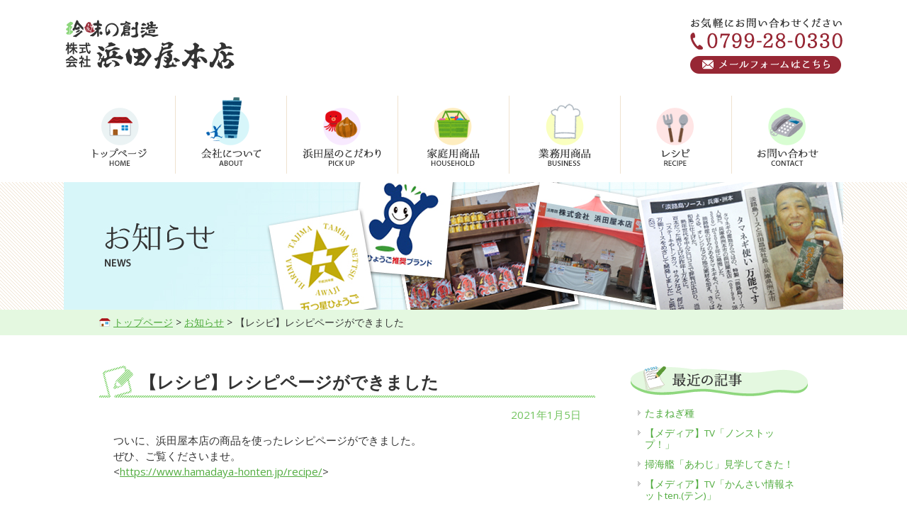

--- FILE ---
content_type: text/html; charset=UTF-8
request_url: https://www.hamadaya-honten.jp/news/1713/
body_size: 50010
content:
<!DOCTYPE html>
<!--[if IE 7]>
<html class="ie ie7" lang="ja">
<![endif]-->
<!--[if IE 8]>
<html class="ie ie8" lang="ja">
<![endif]-->
<!--[if !(IE 7) & !(IE 8)]><!-->
<html lang="ja">
<!--<![endif]-->
<head>
	<meta charset="UTF-8">
	<meta name="viewport" content="width=device-width">
	<title>【レシピ】レシピページができました | 珍味の創造 浜田屋本店</title>
	<!--[if lt IE 9]>
	<script src="https://www.hamadaya-honten.jp/wp-content/themes/hamadaya/js/html5.js"></script>
	<![endif]-->
	<link rel="stylesheet" href="https://www.hamadaya-honten.jp/wp-content/themes/hamadaya/assets/font-awesome/css/all.css">
	<link href="https://www.hamadaya-honten.jp/wp-content/themes/hamadaya/style.css?250206" rel="stylesheet" type="text/css">
	<link href="https://www.hamadaya-honten.jp/wp-content/themes/hamadaya/sp.css?250107" rel="stylesheet" type="text/css">
	<meta name='robots' content='index, follow, max-video-preview:-1, max-snippet:-1, max-image-preview:large' />

	<!-- This site is optimized with the Yoast SEO plugin v19.14 - https://yoast.com/wordpress/plugins/seo/ -->
	<link rel="canonical" href="https://www.hamadaya-honten.jp/news/1713/" />
	<meta property="og:locale" content="ja_JP" />
	<meta property="og:type" content="article" />
	<meta property="og:title" content="【レシピ】レシピページができました | 珍味の創造 浜田屋本店" />
	<meta property="og:description" content="ついに、浜田屋本店の商品を使ったレシピページができました。 ぜひ、ご覧くださいませ。 &lt;https://www.hamadaya-honten.jp/recipe/&gt; &nbsp;" />
	<meta property="og:url" content="https://www.hamadaya-honten.jp/news/1713/" />
	<meta property="og:site_name" content="珍味の創造 浜田屋本店" />
	<meta property="article:published_time" content="2021-01-05T00:56:50+00:00" />
	<meta property="article:modified_time" content="2021-01-05T00:58:05+00:00" />
	<meta property="og:image" content="https://www.hamadaya-honten.jp/wp-content/uploads/2021/01/8307d30df9d715e727e3d66aa9a7853c.jpg" />
	<meta property="og:image:width" content="1500" />
	<meta property="og:image:height" content="913" />
	<meta property="og:image:type" content="image/jpeg" />
	<meta name="author" content="hamadaya" />
	<meta name="twitter:card" content="summary_large_image" />
	<meta name="twitter:label1" content="執筆者" />
	<meta name="twitter:data1" content="hamadaya" />
	<script type="application/ld+json" class="yoast-schema-graph">{"@context":"https://schema.org","@graph":[{"@type":"Article","@id":"https://www.hamadaya-honten.jp/news/1713/#article","isPartOf":{"@id":"https://www.hamadaya-honten.jp/news/1713/"},"author":{"name":"hamadaya","@id":"https://www.hamadaya-honten.jp/#/schema/person/a9e968724f48ea64b4586c050a2e40c1"},"headline":"【レシピ】レシピページができました","datePublished":"2021-01-05T00:56:50+00:00","dateModified":"2021-01-05T00:58:05+00:00","mainEntityOfPage":{"@id":"https://www.hamadaya-honten.jp/news/1713/"},"wordCount":8,"publisher":{"@id":"https://www.hamadaya-honten.jp/#organization"},"image":{"@id":"https://www.hamadaya-honten.jp/news/1713/#primaryimage"},"thumbnailUrl":"https://www.hamadaya-honten.jp/wp-content/uploads/2021/01/8307d30df9d715e727e3d66aa9a7853c.jpg","articleSection":["お知らせ"],"inLanguage":"ja"},{"@type":"WebPage","@id":"https://www.hamadaya-honten.jp/news/1713/","url":"https://www.hamadaya-honten.jp/news/1713/","name":"【レシピ】レシピページができました | 珍味の創造 浜田屋本店","isPartOf":{"@id":"https://www.hamadaya-honten.jp/#website"},"primaryImageOfPage":{"@id":"https://www.hamadaya-honten.jp/news/1713/#primaryimage"},"image":{"@id":"https://www.hamadaya-honten.jp/news/1713/#primaryimage"},"thumbnailUrl":"https://www.hamadaya-honten.jp/wp-content/uploads/2021/01/8307d30df9d715e727e3d66aa9a7853c.jpg","datePublished":"2021-01-05T00:56:50+00:00","dateModified":"2021-01-05T00:58:05+00:00","breadcrumb":{"@id":"https://www.hamadaya-honten.jp/news/1713/#breadcrumb"},"inLanguage":"ja","potentialAction":[{"@type":"ReadAction","target":["https://www.hamadaya-honten.jp/news/1713/"]}]},{"@type":"ImageObject","inLanguage":"ja","@id":"https://www.hamadaya-honten.jp/news/1713/#primaryimage","url":"https://www.hamadaya-honten.jp/wp-content/uploads/2021/01/8307d30df9d715e727e3d66aa9a7853c.jpg","contentUrl":"https://www.hamadaya-honten.jp/wp-content/uploads/2021/01/8307d30df9d715e727e3d66aa9a7853c.jpg","width":1500,"height":913,"caption":"柚子胡椒香る　和風麻婆春雨"},{"@type":"BreadcrumbList","@id":"https://www.hamadaya-honten.jp/news/1713/#breadcrumb","itemListElement":[{"@type":"ListItem","position":1,"name":"ホーム","item":"https://www.hamadaya-honten.jp/"},{"@type":"ListItem","position":2,"name":"【レシピ】レシピページができました"}]},{"@type":"WebSite","@id":"https://www.hamadaya-honten.jp/#website","url":"https://www.hamadaya-honten.jp/","name":"珍味の創造 浜田屋本店","description":"淡路島のこだわり食品製造元","publisher":{"@id":"https://www.hamadaya-honten.jp/#organization"},"potentialAction":[{"@type":"SearchAction","target":{"@type":"EntryPoint","urlTemplate":"https://www.hamadaya-honten.jp/?s={search_term_string}"},"query-input":"required name=search_term_string"}],"inLanguage":"ja"},{"@type":"Organization","@id":"https://www.hamadaya-honten.jp/#organization","name":"株式会社浜田屋本店","url":"https://www.hamadaya-honten.jp/","logo":{"@type":"ImageObject","inLanguage":"ja","@id":"https://www.hamadaya-honten.jp/#/schema/logo/image/","url":"https://www.hamadaya-honten.jp/wp-content/uploads/2020/01/ogp_hamadaya.jpg","contentUrl":"https://www.hamadaya-honten.jp/wp-content/uploads/2020/01/ogp_hamadaya.jpg","width":1200,"height":630,"caption":"株式会社浜田屋本店"},"image":{"@id":"https://www.hamadaya-honten.jp/#/schema/logo/image/"}},{"@type":"Person","@id":"https://www.hamadaya-honten.jp/#/schema/person/a9e968724f48ea64b4586c050a2e40c1","name":"hamadaya","image":{"@type":"ImageObject","inLanguage":"ja","@id":"https://www.hamadaya-honten.jp/#/schema/person/image/","url":"https://secure.gravatar.com/avatar/420f432f2562691e5444af25776162b3?s=96&d=mm&r=g","contentUrl":"https://secure.gravatar.com/avatar/420f432f2562691e5444af25776162b3?s=96&d=mm&r=g","caption":"hamadaya"}}]}</script>
	<!-- / Yoast SEO plugin. -->


<script type="text/javascript">
window._wpemojiSettings = {"baseUrl":"https:\/\/s.w.org\/images\/core\/emoji\/14.0.0\/72x72\/","ext":".png","svgUrl":"https:\/\/s.w.org\/images\/core\/emoji\/14.0.0\/svg\/","svgExt":".svg","source":{"concatemoji":"https:\/\/www.hamadaya-honten.jp\/wp-includes\/js\/wp-emoji-release.min.js?ver=6.2.8"}};
/*! This file is auto-generated */
!function(e,a,t){var n,r,o,i=a.createElement("canvas"),p=i.getContext&&i.getContext("2d");function s(e,t){p.clearRect(0,0,i.width,i.height),p.fillText(e,0,0);e=i.toDataURL();return p.clearRect(0,0,i.width,i.height),p.fillText(t,0,0),e===i.toDataURL()}function c(e){var t=a.createElement("script");t.src=e,t.defer=t.type="text/javascript",a.getElementsByTagName("head")[0].appendChild(t)}for(o=Array("flag","emoji"),t.supports={everything:!0,everythingExceptFlag:!0},r=0;r<o.length;r++)t.supports[o[r]]=function(e){if(p&&p.fillText)switch(p.textBaseline="top",p.font="600 32px Arial",e){case"flag":return s("\ud83c\udff3\ufe0f\u200d\u26a7\ufe0f","\ud83c\udff3\ufe0f\u200b\u26a7\ufe0f")?!1:!s("\ud83c\uddfa\ud83c\uddf3","\ud83c\uddfa\u200b\ud83c\uddf3")&&!s("\ud83c\udff4\udb40\udc67\udb40\udc62\udb40\udc65\udb40\udc6e\udb40\udc67\udb40\udc7f","\ud83c\udff4\u200b\udb40\udc67\u200b\udb40\udc62\u200b\udb40\udc65\u200b\udb40\udc6e\u200b\udb40\udc67\u200b\udb40\udc7f");case"emoji":return!s("\ud83e\udef1\ud83c\udffb\u200d\ud83e\udef2\ud83c\udfff","\ud83e\udef1\ud83c\udffb\u200b\ud83e\udef2\ud83c\udfff")}return!1}(o[r]),t.supports.everything=t.supports.everything&&t.supports[o[r]],"flag"!==o[r]&&(t.supports.everythingExceptFlag=t.supports.everythingExceptFlag&&t.supports[o[r]]);t.supports.everythingExceptFlag=t.supports.everythingExceptFlag&&!t.supports.flag,t.DOMReady=!1,t.readyCallback=function(){t.DOMReady=!0},t.supports.everything||(n=function(){t.readyCallback()},a.addEventListener?(a.addEventListener("DOMContentLoaded",n,!1),e.addEventListener("load",n,!1)):(e.attachEvent("onload",n),a.attachEvent("onreadystatechange",function(){"complete"===a.readyState&&t.readyCallback()})),(e=t.source||{}).concatemoji?c(e.concatemoji):e.wpemoji&&e.twemoji&&(c(e.twemoji),c(e.wpemoji)))}(window,document,window._wpemojiSettings);
</script>
<style type="text/css">
img.wp-smiley,
img.emoji {
	display: inline !important;
	border: none !important;
	box-shadow: none !important;
	height: 1em !important;
	width: 1em !important;
	margin: 0 0.07em !important;
	vertical-align: -0.1em !important;
	background: none !important;
	padding: 0 !important;
}
</style>
	<link rel='stylesheet' id='wp-block-library-css' href='https://www.hamadaya-honten.jp/wp-includes/css/dist/block-library/style.min.css?ver=6.2.8' type='text/css' media='all' />
<link rel='stylesheet' id='classic-theme-styles-css' href='https://www.hamadaya-honten.jp/wp-includes/css/classic-themes.min.css?ver=6.2.8' type='text/css' media='all' />
<style id='global-styles-inline-css' type='text/css'>
body{--wp--preset--color--black: #000000;--wp--preset--color--cyan-bluish-gray: #abb8c3;--wp--preset--color--white: #ffffff;--wp--preset--color--pale-pink: #f78da7;--wp--preset--color--vivid-red: #cf2e2e;--wp--preset--color--luminous-vivid-orange: #ff6900;--wp--preset--color--luminous-vivid-amber: #fcb900;--wp--preset--color--light-green-cyan: #7bdcb5;--wp--preset--color--vivid-green-cyan: #00d084;--wp--preset--color--pale-cyan-blue: #8ed1fc;--wp--preset--color--vivid-cyan-blue: #0693e3;--wp--preset--color--vivid-purple: #9b51e0;--wp--preset--gradient--vivid-cyan-blue-to-vivid-purple: linear-gradient(135deg,rgba(6,147,227,1) 0%,rgb(155,81,224) 100%);--wp--preset--gradient--light-green-cyan-to-vivid-green-cyan: linear-gradient(135deg,rgb(122,220,180) 0%,rgb(0,208,130) 100%);--wp--preset--gradient--luminous-vivid-amber-to-luminous-vivid-orange: linear-gradient(135deg,rgba(252,185,0,1) 0%,rgba(255,105,0,1) 100%);--wp--preset--gradient--luminous-vivid-orange-to-vivid-red: linear-gradient(135deg,rgba(255,105,0,1) 0%,rgb(207,46,46) 100%);--wp--preset--gradient--very-light-gray-to-cyan-bluish-gray: linear-gradient(135deg,rgb(238,238,238) 0%,rgb(169,184,195) 100%);--wp--preset--gradient--cool-to-warm-spectrum: linear-gradient(135deg,rgb(74,234,220) 0%,rgb(151,120,209) 20%,rgb(207,42,186) 40%,rgb(238,44,130) 60%,rgb(251,105,98) 80%,rgb(254,248,76) 100%);--wp--preset--gradient--blush-light-purple: linear-gradient(135deg,rgb(255,206,236) 0%,rgb(152,150,240) 100%);--wp--preset--gradient--blush-bordeaux: linear-gradient(135deg,rgb(254,205,165) 0%,rgb(254,45,45) 50%,rgb(107,0,62) 100%);--wp--preset--gradient--luminous-dusk: linear-gradient(135deg,rgb(255,203,112) 0%,rgb(199,81,192) 50%,rgb(65,88,208) 100%);--wp--preset--gradient--pale-ocean: linear-gradient(135deg,rgb(255,245,203) 0%,rgb(182,227,212) 50%,rgb(51,167,181) 100%);--wp--preset--gradient--electric-grass: linear-gradient(135deg,rgb(202,248,128) 0%,rgb(113,206,126) 100%);--wp--preset--gradient--midnight: linear-gradient(135deg,rgb(2,3,129) 0%,rgb(40,116,252) 100%);--wp--preset--duotone--dark-grayscale: url('#wp-duotone-dark-grayscale');--wp--preset--duotone--grayscale: url('#wp-duotone-grayscale');--wp--preset--duotone--purple-yellow: url('#wp-duotone-purple-yellow');--wp--preset--duotone--blue-red: url('#wp-duotone-blue-red');--wp--preset--duotone--midnight: url('#wp-duotone-midnight');--wp--preset--duotone--magenta-yellow: url('#wp-duotone-magenta-yellow');--wp--preset--duotone--purple-green: url('#wp-duotone-purple-green');--wp--preset--duotone--blue-orange: url('#wp-duotone-blue-orange');--wp--preset--font-size--small: 13px;--wp--preset--font-size--medium: 20px;--wp--preset--font-size--large: 36px;--wp--preset--font-size--x-large: 42px;--wp--preset--spacing--20: 0.44rem;--wp--preset--spacing--30: 0.67rem;--wp--preset--spacing--40: 1rem;--wp--preset--spacing--50: 1.5rem;--wp--preset--spacing--60: 2.25rem;--wp--preset--spacing--70: 3.38rem;--wp--preset--spacing--80: 5.06rem;--wp--preset--shadow--natural: 6px 6px 9px rgba(0, 0, 0, 0.2);--wp--preset--shadow--deep: 12px 12px 50px rgba(0, 0, 0, 0.4);--wp--preset--shadow--sharp: 6px 6px 0px rgba(0, 0, 0, 0.2);--wp--preset--shadow--outlined: 6px 6px 0px -3px rgba(255, 255, 255, 1), 6px 6px rgba(0, 0, 0, 1);--wp--preset--shadow--crisp: 6px 6px 0px rgba(0, 0, 0, 1);}:where(.is-layout-flex){gap: 0.5em;}body .is-layout-flow > .alignleft{float: left;margin-inline-start: 0;margin-inline-end: 2em;}body .is-layout-flow > .alignright{float: right;margin-inline-start: 2em;margin-inline-end: 0;}body .is-layout-flow > .aligncenter{margin-left: auto !important;margin-right: auto !important;}body .is-layout-constrained > .alignleft{float: left;margin-inline-start: 0;margin-inline-end: 2em;}body .is-layout-constrained > .alignright{float: right;margin-inline-start: 2em;margin-inline-end: 0;}body .is-layout-constrained > .aligncenter{margin-left: auto !important;margin-right: auto !important;}body .is-layout-constrained > :where(:not(.alignleft):not(.alignright):not(.alignfull)){max-width: var(--wp--style--global--content-size);margin-left: auto !important;margin-right: auto !important;}body .is-layout-constrained > .alignwide{max-width: var(--wp--style--global--wide-size);}body .is-layout-flex{display: flex;}body .is-layout-flex{flex-wrap: wrap;align-items: center;}body .is-layout-flex > *{margin: 0;}:where(.wp-block-columns.is-layout-flex){gap: 2em;}.has-black-color{color: var(--wp--preset--color--black) !important;}.has-cyan-bluish-gray-color{color: var(--wp--preset--color--cyan-bluish-gray) !important;}.has-white-color{color: var(--wp--preset--color--white) !important;}.has-pale-pink-color{color: var(--wp--preset--color--pale-pink) !important;}.has-vivid-red-color{color: var(--wp--preset--color--vivid-red) !important;}.has-luminous-vivid-orange-color{color: var(--wp--preset--color--luminous-vivid-orange) !important;}.has-luminous-vivid-amber-color{color: var(--wp--preset--color--luminous-vivid-amber) !important;}.has-light-green-cyan-color{color: var(--wp--preset--color--light-green-cyan) !important;}.has-vivid-green-cyan-color{color: var(--wp--preset--color--vivid-green-cyan) !important;}.has-pale-cyan-blue-color{color: var(--wp--preset--color--pale-cyan-blue) !important;}.has-vivid-cyan-blue-color{color: var(--wp--preset--color--vivid-cyan-blue) !important;}.has-vivid-purple-color{color: var(--wp--preset--color--vivid-purple) !important;}.has-black-background-color{background-color: var(--wp--preset--color--black) !important;}.has-cyan-bluish-gray-background-color{background-color: var(--wp--preset--color--cyan-bluish-gray) !important;}.has-white-background-color{background-color: var(--wp--preset--color--white) !important;}.has-pale-pink-background-color{background-color: var(--wp--preset--color--pale-pink) !important;}.has-vivid-red-background-color{background-color: var(--wp--preset--color--vivid-red) !important;}.has-luminous-vivid-orange-background-color{background-color: var(--wp--preset--color--luminous-vivid-orange) !important;}.has-luminous-vivid-amber-background-color{background-color: var(--wp--preset--color--luminous-vivid-amber) !important;}.has-light-green-cyan-background-color{background-color: var(--wp--preset--color--light-green-cyan) !important;}.has-vivid-green-cyan-background-color{background-color: var(--wp--preset--color--vivid-green-cyan) !important;}.has-pale-cyan-blue-background-color{background-color: var(--wp--preset--color--pale-cyan-blue) !important;}.has-vivid-cyan-blue-background-color{background-color: var(--wp--preset--color--vivid-cyan-blue) !important;}.has-vivid-purple-background-color{background-color: var(--wp--preset--color--vivid-purple) !important;}.has-black-border-color{border-color: var(--wp--preset--color--black) !important;}.has-cyan-bluish-gray-border-color{border-color: var(--wp--preset--color--cyan-bluish-gray) !important;}.has-white-border-color{border-color: var(--wp--preset--color--white) !important;}.has-pale-pink-border-color{border-color: var(--wp--preset--color--pale-pink) !important;}.has-vivid-red-border-color{border-color: var(--wp--preset--color--vivid-red) !important;}.has-luminous-vivid-orange-border-color{border-color: var(--wp--preset--color--luminous-vivid-orange) !important;}.has-luminous-vivid-amber-border-color{border-color: var(--wp--preset--color--luminous-vivid-amber) !important;}.has-light-green-cyan-border-color{border-color: var(--wp--preset--color--light-green-cyan) !important;}.has-vivid-green-cyan-border-color{border-color: var(--wp--preset--color--vivid-green-cyan) !important;}.has-pale-cyan-blue-border-color{border-color: var(--wp--preset--color--pale-cyan-blue) !important;}.has-vivid-cyan-blue-border-color{border-color: var(--wp--preset--color--vivid-cyan-blue) !important;}.has-vivid-purple-border-color{border-color: var(--wp--preset--color--vivid-purple) !important;}.has-vivid-cyan-blue-to-vivid-purple-gradient-background{background: var(--wp--preset--gradient--vivid-cyan-blue-to-vivid-purple) !important;}.has-light-green-cyan-to-vivid-green-cyan-gradient-background{background: var(--wp--preset--gradient--light-green-cyan-to-vivid-green-cyan) !important;}.has-luminous-vivid-amber-to-luminous-vivid-orange-gradient-background{background: var(--wp--preset--gradient--luminous-vivid-amber-to-luminous-vivid-orange) !important;}.has-luminous-vivid-orange-to-vivid-red-gradient-background{background: var(--wp--preset--gradient--luminous-vivid-orange-to-vivid-red) !important;}.has-very-light-gray-to-cyan-bluish-gray-gradient-background{background: var(--wp--preset--gradient--very-light-gray-to-cyan-bluish-gray) !important;}.has-cool-to-warm-spectrum-gradient-background{background: var(--wp--preset--gradient--cool-to-warm-spectrum) !important;}.has-blush-light-purple-gradient-background{background: var(--wp--preset--gradient--blush-light-purple) !important;}.has-blush-bordeaux-gradient-background{background: var(--wp--preset--gradient--blush-bordeaux) !important;}.has-luminous-dusk-gradient-background{background: var(--wp--preset--gradient--luminous-dusk) !important;}.has-pale-ocean-gradient-background{background: var(--wp--preset--gradient--pale-ocean) !important;}.has-electric-grass-gradient-background{background: var(--wp--preset--gradient--electric-grass) !important;}.has-midnight-gradient-background{background: var(--wp--preset--gradient--midnight) !important;}.has-small-font-size{font-size: var(--wp--preset--font-size--small) !important;}.has-medium-font-size{font-size: var(--wp--preset--font-size--medium) !important;}.has-large-font-size{font-size: var(--wp--preset--font-size--large) !important;}.has-x-large-font-size{font-size: var(--wp--preset--font-size--x-large) !important;}
.wp-block-navigation a:where(:not(.wp-element-button)){color: inherit;}
:where(.wp-block-columns.is-layout-flex){gap: 2em;}
.wp-block-pullquote{font-size: 1.5em;line-height: 1.6;}
</style>
<link rel='stylesheet' id='contact-form-7-css' href='https://www.hamadaya-honten.jp/wp-content/plugins/contact-form-7/includes/css/styles.css?ver=5.7.7' type='text/css' media='all' />
<style id='akismet-widget-style-inline-css' type='text/css'>

			.a-stats {
				--akismet-color-mid-green: #357b49;
				--akismet-color-white: #fff;
				--akismet-color-light-grey: #f6f7f7;

				max-width: 350px;
				width: auto;
			}

			.a-stats * {
				all: unset;
				box-sizing: border-box;
			}

			.a-stats strong {
				font-weight: 600;
			}

			.a-stats a.a-stats__link,
			.a-stats a.a-stats__link:visited,
			.a-stats a.a-stats__link:active {
				background: var(--akismet-color-mid-green);
				border: none;
				box-shadow: none;
				border-radius: 8px;
				color: var(--akismet-color-white);
				cursor: pointer;
				display: block;
				font-family: -apple-system, BlinkMacSystemFont, 'Segoe UI', 'Roboto', 'Oxygen-Sans', 'Ubuntu', 'Cantarell', 'Helvetica Neue', sans-serif;
				font-weight: 500;
				padding: 12px;
				text-align: center;
				text-decoration: none;
				transition: all 0.2s ease;
			}

			/* Extra specificity to deal with TwentyTwentyOne focus style */
			.widget .a-stats a.a-stats__link:focus {
				background: var(--akismet-color-mid-green);
				color: var(--akismet-color-white);
				text-decoration: none;
			}

			.a-stats a.a-stats__link:hover {
				filter: brightness(110%);
				box-shadow: 0 4px 12px rgba(0, 0, 0, 0.06), 0 0 2px rgba(0, 0, 0, 0.16);
			}

			.a-stats .count {
				color: var(--akismet-color-white);
				display: block;
				font-size: 1.5em;
				line-height: 1.4;
				padding: 0 13px;
				white-space: nowrap;
			}
		
</style>
<link rel='stylesheet' id='wp-pagenavi-css' href='https://www.hamadaya-honten.jp/wp-content/plugins/wp-pagenavi/pagenavi-css.css?ver=2.70' type='text/css' media='all' />
<link rel='stylesheet' id='fancybox-css' href='https://www.hamadaya-honten.jp/wp-content/plugins/easy-fancybox/css/jquery.fancybox.min.css?ver=1.3.24' type='text/css' media='screen' />
<script type='text/javascript' src='https://www.hamadaya-honten.jp/wp-includes/js/jquery/jquery.min.js?ver=3.6.4' id='jquery-core-js'></script>
<script type='text/javascript' src='https://www.hamadaya-honten.jp/wp-includes/js/jquery/jquery-migrate.min.js?ver=3.4.0' id='jquery-migrate-js'></script>
<link rel="https://api.w.org/" href="https://www.hamadaya-honten.jp/wp-json/" /><link rel="alternate" type="application/json" href="https://www.hamadaya-honten.jp/wp-json/wp/v2/posts/1713" /><link rel="EditURI" type="application/rsd+xml" title="RSD" href="https://www.hamadaya-honten.jp/xmlrpc.php?rsd" />
<link rel="wlwmanifest" type="application/wlwmanifest+xml" href="https://www.hamadaya-honten.jp/wp-includes/wlwmanifest.xml" />
<meta name="generator" content="WordPress 6.2.8" />
<link rel='shortlink' href='https://www.hamadaya-honten.jp/?p=1713' />
<link rel="alternate" type="application/json+oembed" href="https://www.hamadaya-honten.jp/wp-json/oembed/1.0/embed?url=https%3A%2F%2Fwww.hamadaya-honten.jp%2Fnews%2F1713%2F" />
<link rel="alternate" type="text/xml+oembed" href="https://www.hamadaya-honten.jp/wp-json/oembed/1.0/embed?url=https%3A%2F%2Fwww.hamadaya-honten.jp%2Fnews%2F1713%2F&#038;format=xml" />

<!-- Google tag (gtag.js) -->
<script async src="https://www.googletagmanager.com/gtag/js?id=G-MM1EF2WQSP"></script>
<script>
  window.dataLayer = window.dataLayer || [];
  function gtag(){dataLayer.push(arguments);}
  gtag('js', new Date());

  gtag('config', 'G-MM1EF2WQSP');
</script>
</head>

<body class="post-template-default single single-post postid-1713 single-format-standard">
<div id="pagetop"></div>
<!-- ヘッダー -->
<div id="header">
	<div id="hgroup">
		<div id="site-title"><a href="https://www.hamadaya-honten.jp/" class="linkimg"><img src="https://www.hamadaya-honten.jp/wp-content/themes/hamadaya/images/common/logo.gif" alt="浜田屋本店" /></a></div>

		<div id="h-nav" class="sp-hidden">
			<div id="h-nav_tel"><img src="https://www.hamadaya-honten.jp/wp-content/themes/hamadaya/images/common/h-nav_tel.gif" alt="TEL：0799-28-0330" /></div>
			<div id="h-nav_mail"><a href="https://www.hamadaya-honten.jp/contact/" class="linkimg"><img src="https://www.hamadaya-honten.jp/wp-content/themes/hamadaya/images/common/h-nav_mail.gif" alt="メールフォームはこちら" /></a></div>
		</div>

		<div id="h-icon" class="pc-hidden">
			<ul id="h-icon_button">
				<li id="h-icon_menu"><img src="https://www.hamadaya-honten.jp/wp-content/themes/hamadaya/images/sp/common/h-icon_01.gif" alt="メニュー" /></li>
				<li><a href="https://www.hamadaya-honten.jp/contact/"><img src="https://www.hamadaya-honten.jp/wp-content/themes/hamadaya/images/sp/common/h-icon_02.gif" alt="お問い合わせ" /></a></li>
				<li><a href="https://www.hamadaya-honten.jp/shop/"><img src="https://www.hamadaya-honten.jp/wp-content/themes/hamadaya/images/sp/common/h-icon_03.gif" alt="メニュー" /></a></li>
			</ul>
			<div id="sp_menu">
				<ul>
					<li><a href="https://www.hamadaya-honten.jp/">ホーム</a></li>
					<li><a href="https://www.hamadaya-honten.jp/about/">会社について</a></li>
					<li><a href="https://www.hamadaya-honten.jp/pickup/">浜田屋のこだわり</a></li>
					<li><a href="https://www.hamadaya-honten.jp/shop/">家庭用商品</a></li>
					<li><a href="https://www.hamadaya-honten.jp/business/">業務用商品</a></li>
					<li><a href="https://www.hamadaya-honten.jp/recipe/">レシピ</a></li>
					<li><a href="https://www.hamadaya-honten.jp/news/">お知らせ</a></li>
					<li><a href="https://www.hamadaya-honten.jp/blog/">社長の小ネタ集</a></li>
					<li><a href="https://www.hamadaya-honten.jp/kawaraban/">浜田屋本店のweb瓦版</a></li>
					<li><a href="https://www.hamadaya-honten.jp/contact/">お問い合わせ</a></li>
					<li><a href="https://www.hamadaya-honten.jp/privacy/">プライバシーポリシー</a></li>
					<li><a href="https://www.hamadaya-honten.jp/sitemap/">サイトマップ</a></li>
					<li class="close"><span>× 閉じる</span></li>
				</ul>
			</div>
		</div>

	</div>
	<div class="clear"></div>
</div>

<div id="g-nav_page">
	<ul>
		<li id="g-nav_page_01"><a href="https://www.hamadaya-honten.jp/"><img src="https://www.hamadaya-honten.jp/wp-content/themes/hamadaya/images/page/g-nav_01_off.gif" alt="トップページ" /></a></li>
		<li id="g-nav_page_02"><a href="https://www.hamadaya-honten.jp/about/"><img src="https://www.hamadaya-honten.jp/wp-content/themes/hamadaya/images/page/g-nav_02_off.gif" alt="会社について" /></a></li>
		<li id="g-nav_page_03"><a href="https://www.hamadaya-honten.jp/pickup/"><img src="https://www.hamadaya-honten.jp/wp-content/themes/hamadaya/images/page/g-nav_03_off.gif" alt="浜田屋のこだわり" /></a></li>
		<li id="g-nav_page_04"><a href="https://www.hamadaya-honten.jp/shop/"><img src="https://www.hamadaya-honten.jp/wp-content/themes/hamadaya/images/page/g-nav_04_off.gif" alt="家庭用商品" /></a></li>
		<li id="g-nav_page_05"><a href="https://www.hamadaya-honten.jp/business/"><img src="https://www.hamadaya-honten.jp/wp-content/themes/hamadaya/images/page/g-nav_05_off.gif" alt="業務用商品" /></a></li>
		<li id="g-nav_page_06"><a href="https://www.hamadaya-honten.jp/recipe/"><img src="https://www.hamadaya-honten.jp/wp-content/themes/hamadaya/images/page/g-nav_06_off.gif" alt="レシピ" /></a></li>
		<li id="g-nav_page_07"><a href="https://www.hamadaya-honten.jp/contact/"><img src="https://www.hamadaya-honten.jp/wp-content/themes/hamadaya/images/page/g-nav_07_off.gif" alt="お問い合わせ" /></a></li>
	</ul>
	<div class="clear"></div>
</div>


	<div id="pagetitle"><img src="https://www.hamadaya-honten.jp/wp-content/themes/hamadaya/images/page/pagetit_news_pc.jpg" border="0" class="switch" alt="お知らせ" /></div>
</div>

<div id="bread_wrap">
<div id="bread"><a href="https://www.hamadaya-honten.jp/" class="home">トップページ</a>&nbsp;&gt;&nbsp;<a href="https://www.hamadaya-honten.jp/news/">お知らせ</a>&nbsp;&gt;&nbsp;【レシピ】レシピページができました</div></div>

<!-- メイン -->
<div id="page_wrap">
<div id="main">
<!-- メインコンテンツ -->
<div id="main-content">


<div id="post-1713" class="post-1713 post type-post status-publish format-standard has-post-thumbnail hentry category-news">
	<h1 class="post-title">【レシピ】レシピページができました</h1>
	<div class="post-meta"><span class="post-date">2021年1月5日</span></div>
	<div class="post-content">
		<p>ついに、浜田屋本店の商品を使ったレシピページができました。</p>
<p>ぜひ、ご覧くださいませ。</p>
<p>&lt;<a href="https://www.hamadaya-honten.jp/recipe/">https://www.hamadaya-honten.jp/recipe/</a>&gt;</p>
<p>&nbsp;</p>
      </div>
</div>


<!-- post navigation -->
<div id="single-nav">
<div class="single-nav_prev"><a href="https://www.hamadaya-honten.jp/news/1683/" rel="prev">&laquo; 前の記事</a></div>
<div class="single-nav_next"><a href="https://www.hamadaya-honten.jp/blog/1749/" rel="next">次の記事 &raquo;</a></div>
</div>
<!-- /post navigation -->

</div><!-- #main-content -->


<!-- サイド -->
<div id="side">
	<!-- ウィジェット -->
	<div id="widget">
		<div class="widget-area">

			<!-- カレンダー -->
			
			<!-- カテゴリ別 -->
			<aside id="recent-posts-3" class="widget widget_recent_entries">
				<h3 class="widget-title">最近の記事</h3>
				<div class="widget-body">
					<ul>
					<li><a href="https://www.hamadaya-honten.jp/blog/9501/">たまねぎ種</a></li><li><a href="https://www.hamadaya-honten.jp/news/9367/">【メディア】TV「ノンストップ！」</a></li><li><a href="https://www.hamadaya-honten.jp/blog/9078/">掃海艦「あわじ」見学してきた！</a></li><li><a href="https://www.hamadaya-honten.jp/news/9006/">【メディア】TV「かんさい情報ネットten.(テン)」</a></li><li><a href="https://www.hamadaya-honten.jp/news/8868/">【新商品】森山直太朗監修「香辛丸ゾース」</a></li><li><a href="https://www.hamadaya-honten.jp/news/8532/">年末年始休みのお知らせ</a></li><li><a href="https://www.hamadaya-honten.jp/news/8424/">【コンビニ】NewDays（JR東日本クロスステーション　リテールカンパニーが運営するコンビニエンスストア）にて使用</a></li><li><a href="https://www.hamadaya-honten.jp/news/8335/">お盆休みのお知らせ</a></li><li><a href="https://www.hamadaya-honten.jp/blog/8298/">鉄人フェアに行ってきたー！</a></li><li><a href="https://www.hamadaya-honten.jp/news/8033/">年末年始休みのお知らせ</a></li>					</ul>
				</div>
			</aside>

			<!-- アーカイブ -->
			<aside id="archives-3" class="widget widget_archive"><h3 class="widget-title">アーカイブ</h3><div class="widget-body">		<label class="screen-reader-text" for="archives-dropdown-3">アーカイブ</label>
		<select id="archives-dropdown-3" name="archive-dropdown">
			
			<option value="">月を選択</option>
				<option value='https://www.hamadaya-honten.jp/date/2025/10/'> 2025年10月 </option>
	<option value='https://www.hamadaya-honten.jp/date/2025/08/'> 2025年8月 </option>
	<option value='https://www.hamadaya-honten.jp/date/2025/05/'> 2025年5月 </option>
	<option value='https://www.hamadaya-honten.jp/date/2025/04/'> 2025年4月 </option>
	<option value='https://www.hamadaya-honten.jp/date/2025/03/'> 2025年3月 </option>
	<option value='https://www.hamadaya-honten.jp/date/2024/12/'> 2024年12月 </option>
	<option value='https://www.hamadaya-honten.jp/date/2024/11/'> 2024年11月 </option>
	<option value='https://www.hamadaya-honten.jp/date/2024/08/'> 2024年8月 </option>
	<option value='https://www.hamadaya-honten.jp/date/2024/07/'> 2024年7月 </option>
	<option value='https://www.hamadaya-honten.jp/date/2023/12/'> 2023年12月 </option>
	<option value='https://www.hamadaya-honten.jp/date/2023/10/'> 2023年10月 </option>
	<option value='https://www.hamadaya-honten.jp/date/2023/08/'> 2023年8月 </option>
	<option value='https://www.hamadaya-honten.jp/date/2023/07/'> 2023年7月 </option>
	<option value='https://www.hamadaya-honten.jp/date/2023/03/'> 2023年3月 </option>
	<option value='https://www.hamadaya-honten.jp/date/2022/11/'> 2022年11月 </option>
	<option value='https://www.hamadaya-honten.jp/date/2022/10/'> 2022年10月 </option>
	<option value='https://www.hamadaya-honten.jp/date/2022/06/'> 2022年6月 </option>
	<option value='https://www.hamadaya-honten.jp/date/2022/01/'> 2022年1月 </option>
	<option value='https://www.hamadaya-honten.jp/date/2021/12/'> 2021年12月 </option>
	<option value='https://www.hamadaya-honten.jp/date/2021/09/'> 2021年9月 </option>
	<option value='https://www.hamadaya-honten.jp/date/2021/06/'> 2021年6月 </option>
	<option value='https://www.hamadaya-honten.jp/date/2021/05/'> 2021年5月 </option>
	<option value='https://www.hamadaya-honten.jp/date/2021/03/'> 2021年3月 </option>
	<option value='https://www.hamadaya-honten.jp/date/2021/01/'> 2021年1月 </option>
	<option value='https://www.hamadaya-honten.jp/date/2020/12/'> 2020年12月 </option>
	<option value='https://www.hamadaya-honten.jp/date/2020/07/'> 2020年7月 </option>
	<option value='https://www.hamadaya-honten.jp/date/2020/04/'> 2020年4月 </option>
	<option value='https://www.hamadaya-honten.jp/date/2020/03/'> 2020年3月 </option>
	<option value='https://www.hamadaya-honten.jp/date/2020/02/'> 2020年2月 </option>
	<option value='https://www.hamadaya-honten.jp/date/2020/01/'> 2020年1月 </option>
	<option value='https://www.hamadaya-honten.jp/date/2019/11/'> 2019年11月 </option>
	<option value='https://www.hamadaya-honten.jp/date/2019/10/'> 2019年10月 </option>
	<option value='https://www.hamadaya-honten.jp/date/2019/09/'> 2019年9月 </option>
	<option value='https://www.hamadaya-honten.jp/date/2019/08/'> 2019年8月 </option>
	<option value='https://www.hamadaya-honten.jp/date/2019/06/'> 2019年6月 </option>
	<option value='https://www.hamadaya-honten.jp/date/2019/05/'> 2019年5月 </option>
	<option value='https://www.hamadaya-honten.jp/date/2019/04/'> 2019年4月 </option>
	<option value='https://www.hamadaya-honten.jp/date/2019/02/'> 2019年2月 </option>
	<option value='https://www.hamadaya-honten.jp/date/2019/01/'> 2019年1月 </option>
	<option value='https://www.hamadaya-honten.jp/date/2018/12/'> 2018年12月 </option>
	<option value='https://www.hamadaya-honten.jp/date/2018/09/'> 2018年9月 </option>
	<option value='https://www.hamadaya-honten.jp/date/2018/07/'> 2018年7月 </option>
	<option value='https://www.hamadaya-honten.jp/date/2018/05/'> 2018年5月 </option>
	<option value='https://www.hamadaya-honten.jp/date/2018/03/'> 2018年3月 </option>
	<option value='https://www.hamadaya-honten.jp/date/2018/02/'> 2018年2月 </option>
	<option value='https://www.hamadaya-honten.jp/date/2018/01/'> 2018年1月 </option>
	<option value='https://www.hamadaya-honten.jp/date/2017/12/'> 2017年12月 </option>
	<option value='https://www.hamadaya-honten.jp/date/2017/10/'> 2017年10月 </option>
	<option value='https://www.hamadaya-honten.jp/date/2017/09/'> 2017年9月 </option>
	<option value='https://www.hamadaya-honten.jp/date/2017/07/'> 2017年7月 </option>
	<option value='https://www.hamadaya-honten.jp/date/2017/05/'> 2017年5月 </option>
	<option value='https://www.hamadaya-honten.jp/date/2017/03/'> 2017年3月 </option>
	<option value='https://www.hamadaya-honten.jp/date/2017/02/'> 2017年2月 </option>
	<option value='https://www.hamadaya-honten.jp/date/2016/12/'> 2016年12月 </option>
	<option value='https://www.hamadaya-honten.jp/date/2016/06/'> 2016年6月 </option>
	<option value='https://www.hamadaya-honten.jp/date/2016/03/'> 2016年3月 </option>
	<option value='https://www.hamadaya-honten.jp/date/2016/01/'> 2016年1月 </option>
	<option value='https://www.hamadaya-honten.jp/date/2015/12/'> 2015年12月 </option>
	<option value='https://www.hamadaya-honten.jp/date/2015/11/'> 2015年11月 </option>
	<option value='https://www.hamadaya-honten.jp/date/2015/10/'> 2015年10月 </option>
	<option value='https://www.hamadaya-honten.jp/date/2015/06/'> 2015年6月 </option>
	<option value='https://www.hamadaya-honten.jp/date/2015/04/'> 2015年4月 </option>
	<option value='https://www.hamadaya-honten.jp/date/2015/03/'> 2015年3月 </option>
	<option value='https://www.hamadaya-honten.jp/date/2015/01/'> 2015年1月 </option>
	<option value='https://www.hamadaya-honten.jp/date/2014/12/'> 2014年12月 </option>
	<option value='https://www.hamadaya-honten.jp/date/2014/11/'> 2014年11月 </option>
	<option value='https://www.hamadaya-honten.jp/date/2014/10/'> 2014年10月 </option>
	<option value='https://www.hamadaya-honten.jp/date/2014/09/'> 2014年9月 </option>
	<option value='https://www.hamadaya-honten.jp/date/2014/06/'> 2014年6月 </option>
	<option value='https://www.hamadaya-honten.jp/date/2014/04/'> 2014年4月 </option>
	<option value='https://www.hamadaya-honten.jp/date/2014/02/'> 2014年2月 </option>
	<option value='https://www.hamadaya-honten.jp/date/2014/01/'> 2014年1月 </option>
	<option value='https://www.hamadaya-honten.jp/date/2013/12/'> 2013年12月 </option>
	<option value='https://www.hamadaya-honten.jp/date/2013/11/'> 2013年11月 </option>
	<option value='https://www.hamadaya-honten.jp/date/2013/10/'> 2013年10月 </option>
	<option value='https://www.hamadaya-honten.jp/date/2013/09/'> 2013年9月 </option>
	<option value='https://www.hamadaya-honten.jp/date/2013/08/'> 2013年8月 </option>
	<option value='https://www.hamadaya-honten.jp/date/2013/07/'> 2013年7月 </option>
	<option value='https://www.hamadaya-honten.jp/date/2013/06/'> 2013年6月 </option>
	<option value='https://www.hamadaya-honten.jp/date/2013/05/'> 2013年5月 </option>
	<option value='https://www.hamadaya-honten.jp/date/2013/04/'> 2013年4月 </option>
	<option value='https://www.hamadaya-honten.jp/date/2013/03/'> 2013年3月 </option>
	<option value='https://www.hamadaya-honten.jp/date/2013/02/'> 2013年2月 </option>
	<option value='https://www.hamadaya-honten.jp/date/2013/01/'> 2013年1月 </option>
	<option value='https://www.hamadaya-honten.jp/date/2012/12/'> 2012年12月 </option>
	<option value='https://www.hamadaya-honten.jp/date/2012/07/'> 2012年7月 </option>
	<option value='https://www.hamadaya-honten.jp/date/2012/06/'> 2012年6月 </option>
	<option value='https://www.hamadaya-honten.jp/date/2012/05/'> 2012年5月 </option>
	<option value='https://www.hamadaya-honten.jp/date/2012/04/'> 2012年4月 </option>
	<option value='https://www.hamadaya-honten.jp/date/2012/03/'> 2012年3月 </option>
	<option value='https://www.hamadaya-honten.jp/date/2012/02/'> 2012年2月 </option>
	<option value='https://www.hamadaya-honten.jp/date/2012/01/'> 2012年1月 </option>
	<option value='https://www.hamadaya-honten.jp/date/2011/12/'> 2011年12月 </option>
	<option value='https://www.hamadaya-honten.jp/date/2011/11/'> 2011年11月 </option>
	<option value='https://www.hamadaya-honten.jp/date/2011/10/'> 2011年10月 </option>
	<option value='https://www.hamadaya-honten.jp/date/2011/09/'> 2011年9月 </option>
	<option value='https://www.hamadaya-honten.jp/date/2011/08/'> 2011年8月 </option>
	<option value='https://www.hamadaya-honten.jp/date/2011/07/'> 2011年7月 </option>
	<option value='https://www.hamadaya-honten.jp/date/2011/06/'> 2011年6月 </option>
	<option value='https://www.hamadaya-honten.jp/date/2011/05/'> 2011年5月 </option>
	<option value='https://www.hamadaya-honten.jp/date/2011/04/'> 2011年4月 </option>
	<option value='https://www.hamadaya-honten.jp/date/2011/03/'> 2011年3月 </option>
	<option value='https://www.hamadaya-honten.jp/date/2011/02/'> 2011年2月 </option>
	<option value='https://www.hamadaya-honten.jp/date/2011/01/'> 2011年1月 </option>
	<option value='https://www.hamadaya-honten.jp/date/2010/12/'> 2010年12月 </option>
	<option value='https://www.hamadaya-honten.jp/date/2010/11/'> 2010年11月 </option>
	<option value='https://www.hamadaya-honten.jp/date/2010/10/'> 2010年10月 </option>
	<option value='https://www.hamadaya-honten.jp/date/2010/09/'> 2010年9月 </option>
	<option value='https://www.hamadaya-honten.jp/date/2010/08/'> 2010年8月 </option>
	<option value='https://www.hamadaya-honten.jp/date/2010/06/'> 2010年6月 </option>
	<option value='https://www.hamadaya-honten.jp/date/2010/02/'> 2010年2月 </option>
	<option value='https://www.hamadaya-honten.jp/date/2009/12/'> 2009年12月 </option>
	<option value='https://www.hamadaya-honten.jp/date/2009/08/'> 2009年8月 </option>
	<option value='https://www.hamadaya-honten.jp/date/2009/07/'> 2009年7月 </option>
	<option value='https://www.hamadaya-honten.jp/date/2009/06/'> 2009年6月 </option>
	<option value='https://www.hamadaya-honten.jp/date/2009/04/'> 2009年4月 </option>
	<option value='https://www.hamadaya-honten.jp/date/2009/01/'> 2009年1月 </option>

		</select>

<script type="text/javascript">
/* <![CDATA[ */
(function() {
	var dropdown = document.getElementById( "archives-dropdown-3" );
	function onSelectChange() {
		if ( dropdown.options[ dropdown.selectedIndex ].value !== '' ) {
			document.location.href = this.options[ this.selectedIndex ].value;
		}
	}
	dropdown.onchange = onSelectChange;
})();
/* ]]> */
</script>
			</div></aside>
		</div><!-- .widget-area -->
	</div><!-- #widget" -->

	<!-- バナー-->
	<div id="side_innder">
		<div class="side_bn_l linkimg"><a href="https://www.hamadaya-honten.jp/shop/"><img src="https://www.hamadaya-honten.jp/wp-content/themes/hamadaya/images/sp/common/side_bn_01.png" alt="オリジナル商品のご購入はこちら" /></a></div>
		<ul class="side_bn_s">
		<li><a href="https://www.hamadaya-honten.jp/blog/" class="linkimg"><img src="https://www.hamadaya-honten.jp/wp-content/themes/hamadaya/images/common/side_bn_02.jpg" alt="社長の小ネタ集" /></a></li>
		<li><a href="https://www.hamadaya-honten.jp/contact/" class="linkimg"><img src="https://www.hamadaya-honten.jp/wp-content/themes/hamadaya/images/common/side_bn_03.jpg" alt="お問い合わせ" /></a></li>
		</ul>
		<ul class="side_sns_pc">
	<li class="side_sns_line linkimg"><a href="https://lin.ee/DqW26c4" target="_blank"><img src="https://www.hamadaya-honten.jp/wp-content/themes/hamadaya/images/common/side_bn_line.jpg" alt="浜田屋本店LINE公式アカウント" /></a></li>
	<li class="side_sns_tw linkimg"><a href="https://twitter.com/intent/follow?screen_name=hamadaya_honten" class="twitter-follow-button" data-show-count="false"><img src="https://www.hamadaya-honten.jp/wp-content/themes/hamadaya/images/common/side_bn_tw.jpg" alt="浜田屋本店公式Twitter" /></a></li>
</ul>

<div class="side_sns_sp">
	<div class="side_sns_sp_line">
		<div class="side_sns_sp_line_tit"><img src="https://www.hamadaya-honten.jp/wp-content/themes/hamadaya/images/sp/common/side_bn_line_tit.png" alt="浜田屋本店LINE公式アカウント" /></div>
		<div class="side_sns_sp_line_body">
			<div class="tomodachi"><img src="https://www.hamadaya-honten.jp/wp-content/themes/hamadaya/images/sp/common/side_bn_line_tomodachi.png" alt="友だち募集中" /></div>
			<p>友だち登録は下のQRコード<br>または「友だち追加」ボタンから</p>
			<div class="qr"><img src="https://www.hamadaya-honten.jp/wp-content/themes/hamadaya/images/sp/common/side_bn_line_qr.gif" alt="QRコード" /></div>
			<div class="boshu_btn">
				<a href="https://lin.ee/DqW26c4" target="_blank"><img src="https://www.hamadaya-honten.jp/wp-content/themes/hamadaya/images/sp/common/side_bn_line_btn.png" alt="友だち追加" /></a>
			</div>
			<div class="coupon"><img src="https://www.hamadaya-honten.jp/wp-content/themes/hamadaya/images/sp/common/side_bn_line_coupon.png" alt="友だち登録で今すぐ使える200円OFFクーポンプレゼント！" /></div>
		</div>
	</div>
	<div class="side_sns_sp_tw"><a href="https://twitter.com/intent/follow?screen_name=hamadaya_honten" class="twitter-follow-button" data-show-count="false"><img src="https://www.hamadaya-honten.jp/wp-content/themes/hamadaya/images/sp/common/side_bn_tw_sp.jpg" alt="浜田屋本店公式Twitter" /></a></div>
</div>	</div>

</div>

<div class="clear"></div>
</div><!-- /#main -->
</div><!-- /#top_wrap -->

<!-- フッター -->
<div id="footer">
	<div id="footer_box">
	<ul id="f-nav" class="clearfix">
		<li><a href="https://www.hamadaya-honten.jp/">トップページ</a></li>
		<li><a href="https://www.hamadaya-honten.jp/about/">会社について</a></li>
		<li><a href="https://www.hamadaya-honten.jp/pickup/">浜田屋のこだわり</a></li>
		<li><a href="https://www.hamadaya-honten.jp/shop/">家庭用商品</a></li>
		<li><a href="https://www.hamadaya-honten.jp/business/">業務用商品</a></li>
		<li><a href="https://www.hamadaya-honten.jp/recipe/">レシピ</a></li>
		<li><a href="https://www.hamadaya-honten.jp/news/">お知らせ</a></li>
		<li><a href="https://www.hamadaya-honten.jp/blog/">社長の小ネタ集</a></li>
		<li><a href="https://www.hamadaya-honten.jp/kawaraban/">瓦版</a></li>
		<li><a href="https://www.hamadaya-honten.jp/contact/">お問い合わせ</a></li>
		<li class="pc-hidden"><a href="https://www.hamadaya-honten.jp/privacy/">プライバシーポリシー</a></li>
		<li class="pc-hidden"><a href="https://www.hamadaya-honten.jp/sitemap/">サイトマップ</a></li>
	</ul>
	<hr class="sp-hidden" />
	<div id="pagetop_sp" class="pc-hidden"><a href="#pagetop"><img src="https://www.hamadaya-honten.jp/wp-content/themes/hamadaya/images/sp/common/sp_totop.png" alt="PAGE TOP" /></a></div>
	<div id="f-address" class="clearfix">
		<div id="f-logo"><img src="https://www.hamadaya-honten.jp/wp-content/themes/hamadaya/images/sp/common/sp_f-logo.png" alt="浜田屋本店" /></div>
		<p>〒656-2121　兵庫県洲本市安乎町平安浦1864-8<br />
		TEL：<a href="tel:0799280330">0799-28-0330</a> (代)　FAX：0799-28-1556</p>
	</div>
	<hr />
	<div id="f-bottom" class="clearfix">
		<div id="f-bottom-nav">
			<a href="https://www.hamadaya-honten.jp/privacy/">プライバシーポリシー</a>
			<a href="https://www.hamadaya-honten.jp/sitemap/">サイトマップ</a>
		</div>
		<div id="copyright">Copyright © Hamadayahonten Co,ltd. All Rights Reserved.</div>
	</div>
</div>
<div class="clear"></div>
</div>
<div id="totop"><a href="#pagetop">PAGETOP</a></div>

<script type='text/javascript' src='https://www.hamadaya-honten.jp/wp-content/plugins/contact-form-7/includes/swv/js/index.js?ver=5.7.7' id='swv-js'></script>
<script type='text/javascript' id='contact-form-7-js-extra'>
/* <![CDATA[ */
var wpcf7 = {"api":{"root":"https:\/\/www.hamadaya-honten.jp\/wp-json\/","namespace":"contact-form-7\/v1"}};
/* ]]> */
</script>
<script type='text/javascript' src='https://www.hamadaya-honten.jp/wp-content/plugins/contact-form-7/includes/js/index.js?ver=5.7.7' id='contact-form-7-js'></script>
<script type='text/javascript' src='https://www.hamadaya-honten.jp/wp-content/plugins/easy-fancybox/js/jquery.fancybox.min.js?ver=1.3.24' id='jquery-fancybox-js'></script>
<script type='text/javascript' id='jquery-fancybox-js-after'>
var fb_timeout, fb_opts={'overlayShow':true,'hideOnOverlayClick':true,'showCloseButton':true,'margin':20,'centerOnScroll':true,'enableEscapeButton':true,'autoScale':true };
if(typeof easy_fancybox_handler==='undefined'){
var easy_fancybox_handler=function(){
	jQuery([".nolightbox","a.wp-block-file__button","a.pin-it-button","a[href*='pinterest.com\/pin\/create']","a[href*='facebook.com\/share']","a[href*='twitter.com\/share']"].join(',')).addClass('nofancybox');
	jQuery('a.fancybox-close').on('click',function(e){e.preventDefault();jQuery.fancybox.close()});
	/* IMG */
	var fb_IMG_select='a[href*=".jpg"]:not(.nofancybox,li.nofancybox>a),area[href*=".jpg"]:not(.nofancybox),a[href*=".jpeg"]:not(.nofancybox,li.nofancybox>a),area[href*=".jpeg"]:not(.nofancybox),a[href*=".png"]:not(.nofancybox,li.nofancybox>a),area[href*=".png"]:not(.nofancybox)';
	jQuery(fb_IMG_select).addClass('fancybox image');
	var fb_IMG_sections=jQuery('.gallery,.wp-block-gallery,.tiled-gallery,.wp-block-jetpack-tiled-gallery');
	fb_IMG_sections.each(function(){jQuery(this).find(fb_IMG_select).attr('rel','gallery-'+fb_IMG_sections.index(this));});
	jQuery('a.fancybox,area.fancybox,li.fancybox a').each(function(){jQuery(this).fancybox(jQuery.extend({},fb_opts,{'transitionIn':'elastic','transitionOut':'elastic','opacity':false,'hideOnContentClick':false,'titleShow':false,'titlePosition':'over','titleFromAlt':true,'showNavArrows':true,'enableKeyboardNav':true,'cyclic':false}))});
};};
var easy_fancybox_auto=function(){setTimeout(function(){jQuery('#fancybox-auto').trigger('click')},1000);};
jQuery(easy_fancybox_handler);jQuery(document).on('post-load',easy_fancybox_handler);
jQuery(easy_fancybox_auto);
</script>
<script type='text/javascript' src='https://www.hamadaya-honten.jp/wp-content/plugins/easy-fancybox/js/jquery.easing.min.js?ver=1.4.1' id='jquery-easing-js'></script>
<script type='text/javascript' src='https://www.hamadaya-honten.jp/wp-content/plugins/easy-fancybox/js/jquery.mousewheel.min.js?ver=3.1.13' id='jquery-mousewheel-js'></script>
<script type='text/javascript' src='https://www.google.com/recaptcha/api.js?render=6LdK4r8aAAAAAGmSaSPVsxCOpHtUJRXX04zhCIWQ&#038;ver=3.0' id='google-recaptcha-js'></script>
<script type='text/javascript' src='https://www.hamadaya-honten.jp/wp-includes/js/dist/vendor/wp-polyfill-inert.min.js?ver=3.1.2' id='wp-polyfill-inert-js'></script>
<script type='text/javascript' src='https://www.hamadaya-honten.jp/wp-includes/js/dist/vendor/regenerator-runtime.min.js?ver=0.13.11' id='regenerator-runtime-js'></script>
<script type='text/javascript' src='https://www.hamadaya-honten.jp/wp-includes/js/dist/vendor/wp-polyfill.min.js?ver=3.15.0' id='wp-polyfill-js'></script>
<script type='text/javascript' id='wpcf7-recaptcha-js-extra'>
/* <![CDATA[ */
var wpcf7_recaptcha = {"sitekey":"6LdK4r8aAAAAAGmSaSPVsxCOpHtUJRXX04zhCIWQ","actions":{"homepage":"homepage","contactform":"contactform"}};
/* ]]> */
</script>
<script type='text/javascript' src='https://www.hamadaya-honten.jp/wp-content/plugins/contact-form-7/modules/recaptcha/index.js?ver=5.7.7' id='wpcf7-recaptcha-js'></script>
<script src="https://www.hamadaya-honten.jp/wp-content/themes/hamadaya/js/scripts.js"></script>

<script src="http://asp2.freedom.ne.jp/accesslog/access.js" type="text/javascript"></script>
<script type="text/javascript">
kaiseki2('hamadaya-honten-jp');
</script>
</body>
</html>

--- FILE ---
content_type: text/html; charset=utf-8
request_url: https://www.google.com/recaptcha/api2/anchor?ar=1&k=6LdK4r8aAAAAAGmSaSPVsxCOpHtUJRXX04zhCIWQ&co=aHR0cHM6Ly93d3cuaGFtYWRheWEtaG9udGVuLmpwOjQ0Mw..&hl=en&v=N67nZn4AqZkNcbeMu4prBgzg&size=invisible&anchor-ms=20000&execute-ms=30000&cb=dkv6mdy2iofk
body_size: 48807
content:
<!DOCTYPE HTML><html dir="ltr" lang="en"><head><meta http-equiv="Content-Type" content="text/html; charset=UTF-8">
<meta http-equiv="X-UA-Compatible" content="IE=edge">
<title>reCAPTCHA</title>
<style type="text/css">
/* cyrillic-ext */
@font-face {
  font-family: 'Roboto';
  font-style: normal;
  font-weight: 400;
  font-stretch: 100%;
  src: url(//fonts.gstatic.com/s/roboto/v48/KFO7CnqEu92Fr1ME7kSn66aGLdTylUAMa3GUBHMdazTgWw.woff2) format('woff2');
  unicode-range: U+0460-052F, U+1C80-1C8A, U+20B4, U+2DE0-2DFF, U+A640-A69F, U+FE2E-FE2F;
}
/* cyrillic */
@font-face {
  font-family: 'Roboto';
  font-style: normal;
  font-weight: 400;
  font-stretch: 100%;
  src: url(//fonts.gstatic.com/s/roboto/v48/KFO7CnqEu92Fr1ME7kSn66aGLdTylUAMa3iUBHMdazTgWw.woff2) format('woff2');
  unicode-range: U+0301, U+0400-045F, U+0490-0491, U+04B0-04B1, U+2116;
}
/* greek-ext */
@font-face {
  font-family: 'Roboto';
  font-style: normal;
  font-weight: 400;
  font-stretch: 100%;
  src: url(//fonts.gstatic.com/s/roboto/v48/KFO7CnqEu92Fr1ME7kSn66aGLdTylUAMa3CUBHMdazTgWw.woff2) format('woff2');
  unicode-range: U+1F00-1FFF;
}
/* greek */
@font-face {
  font-family: 'Roboto';
  font-style: normal;
  font-weight: 400;
  font-stretch: 100%;
  src: url(//fonts.gstatic.com/s/roboto/v48/KFO7CnqEu92Fr1ME7kSn66aGLdTylUAMa3-UBHMdazTgWw.woff2) format('woff2');
  unicode-range: U+0370-0377, U+037A-037F, U+0384-038A, U+038C, U+038E-03A1, U+03A3-03FF;
}
/* math */
@font-face {
  font-family: 'Roboto';
  font-style: normal;
  font-weight: 400;
  font-stretch: 100%;
  src: url(//fonts.gstatic.com/s/roboto/v48/KFO7CnqEu92Fr1ME7kSn66aGLdTylUAMawCUBHMdazTgWw.woff2) format('woff2');
  unicode-range: U+0302-0303, U+0305, U+0307-0308, U+0310, U+0312, U+0315, U+031A, U+0326-0327, U+032C, U+032F-0330, U+0332-0333, U+0338, U+033A, U+0346, U+034D, U+0391-03A1, U+03A3-03A9, U+03B1-03C9, U+03D1, U+03D5-03D6, U+03F0-03F1, U+03F4-03F5, U+2016-2017, U+2034-2038, U+203C, U+2040, U+2043, U+2047, U+2050, U+2057, U+205F, U+2070-2071, U+2074-208E, U+2090-209C, U+20D0-20DC, U+20E1, U+20E5-20EF, U+2100-2112, U+2114-2115, U+2117-2121, U+2123-214F, U+2190, U+2192, U+2194-21AE, U+21B0-21E5, U+21F1-21F2, U+21F4-2211, U+2213-2214, U+2216-22FF, U+2308-230B, U+2310, U+2319, U+231C-2321, U+2336-237A, U+237C, U+2395, U+239B-23B7, U+23D0, U+23DC-23E1, U+2474-2475, U+25AF, U+25B3, U+25B7, U+25BD, U+25C1, U+25CA, U+25CC, U+25FB, U+266D-266F, U+27C0-27FF, U+2900-2AFF, U+2B0E-2B11, U+2B30-2B4C, U+2BFE, U+3030, U+FF5B, U+FF5D, U+1D400-1D7FF, U+1EE00-1EEFF;
}
/* symbols */
@font-face {
  font-family: 'Roboto';
  font-style: normal;
  font-weight: 400;
  font-stretch: 100%;
  src: url(//fonts.gstatic.com/s/roboto/v48/KFO7CnqEu92Fr1ME7kSn66aGLdTylUAMaxKUBHMdazTgWw.woff2) format('woff2');
  unicode-range: U+0001-000C, U+000E-001F, U+007F-009F, U+20DD-20E0, U+20E2-20E4, U+2150-218F, U+2190, U+2192, U+2194-2199, U+21AF, U+21E6-21F0, U+21F3, U+2218-2219, U+2299, U+22C4-22C6, U+2300-243F, U+2440-244A, U+2460-24FF, U+25A0-27BF, U+2800-28FF, U+2921-2922, U+2981, U+29BF, U+29EB, U+2B00-2BFF, U+4DC0-4DFF, U+FFF9-FFFB, U+10140-1018E, U+10190-1019C, U+101A0, U+101D0-101FD, U+102E0-102FB, U+10E60-10E7E, U+1D2C0-1D2D3, U+1D2E0-1D37F, U+1F000-1F0FF, U+1F100-1F1AD, U+1F1E6-1F1FF, U+1F30D-1F30F, U+1F315, U+1F31C, U+1F31E, U+1F320-1F32C, U+1F336, U+1F378, U+1F37D, U+1F382, U+1F393-1F39F, U+1F3A7-1F3A8, U+1F3AC-1F3AF, U+1F3C2, U+1F3C4-1F3C6, U+1F3CA-1F3CE, U+1F3D4-1F3E0, U+1F3ED, U+1F3F1-1F3F3, U+1F3F5-1F3F7, U+1F408, U+1F415, U+1F41F, U+1F426, U+1F43F, U+1F441-1F442, U+1F444, U+1F446-1F449, U+1F44C-1F44E, U+1F453, U+1F46A, U+1F47D, U+1F4A3, U+1F4B0, U+1F4B3, U+1F4B9, U+1F4BB, U+1F4BF, U+1F4C8-1F4CB, U+1F4D6, U+1F4DA, U+1F4DF, U+1F4E3-1F4E6, U+1F4EA-1F4ED, U+1F4F7, U+1F4F9-1F4FB, U+1F4FD-1F4FE, U+1F503, U+1F507-1F50B, U+1F50D, U+1F512-1F513, U+1F53E-1F54A, U+1F54F-1F5FA, U+1F610, U+1F650-1F67F, U+1F687, U+1F68D, U+1F691, U+1F694, U+1F698, U+1F6AD, U+1F6B2, U+1F6B9-1F6BA, U+1F6BC, U+1F6C6-1F6CF, U+1F6D3-1F6D7, U+1F6E0-1F6EA, U+1F6F0-1F6F3, U+1F6F7-1F6FC, U+1F700-1F7FF, U+1F800-1F80B, U+1F810-1F847, U+1F850-1F859, U+1F860-1F887, U+1F890-1F8AD, U+1F8B0-1F8BB, U+1F8C0-1F8C1, U+1F900-1F90B, U+1F93B, U+1F946, U+1F984, U+1F996, U+1F9E9, U+1FA00-1FA6F, U+1FA70-1FA7C, U+1FA80-1FA89, U+1FA8F-1FAC6, U+1FACE-1FADC, U+1FADF-1FAE9, U+1FAF0-1FAF8, U+1FB00-1FBFF;
}
/* vietnamese */
@font-face {
  font-family: 'Roboto';
  font-style: normal;
  font-weight: 400;
  font-stretch: 100%;
  src: url(//fonts.gstatic.com/s/roboto/v48/KFO7CnqEu92Fr1ME7kSn66aGLdTylUAMa3OUBHMdazTgWw.woff2) format('woff2');
  unicode-range: U+0102-0103, U+0110-0111, U+0128-0129, U+0168-0169, U+01A0-01A1, U+01AF-01B0, U+0300-0301, U+0303-0304, U+0308-0309, U+0323, U+0329, U+1EA0-1EF9, U+20AB;
}
/* latin-ext */
@font-face {
  font-family: 'Roboto';
  font-style: normal;
  font-weight: 400;
  font-stretch: 100%;
  src: url(//fonts.gstatic.com/s/roboto/v48/KFO7CnqEu92Fr1ME7kSn66aGLdTylUAMa3KUBHMdazTgWw.woff2) format('woff2');
  unicode-range: U+0100-02BA, U+02BD-02C5, U+02C7-02CC, U+02CE-02D7, U+02DD-02FF, U+0304, U+0308, U+0329, U+1D00-1DBF, U+1E00-1E9F, U+1EF2-1EFF, U+2020, U+20A0-20AB, U+20AD-20C0, U+2113, U+2C60-2C7F, U+A720-A7FF;
}
/* latin */
@font-face {
  font-family: 'Roboto';
  font-style: normal;
  font-weight: 400;
  font-stretch: 100%;
  src: url(//fonts.gstatic.com/s/roboto/v48/KFO7CnqEu92Fr1ME7kSn66aGLdTylUAMa3yUBHMdazQ.woff2) format('woff2');
  unicode-range: U+0000-00FF, U+0131, U+0152-0153, U+02BB-02BC, U+02C6, U+02DA, U+02DC, U+0304, U+0308, U+0329, U+2000-206F, U+20AC, U+2122, U+2191, U+2193, U+2212, U+2215, U+FEFF, U+FFFD;
}
/* cyrillic-ext */
@font-face {
  font-family: 'Roboto';
  font-style: normal;
  font-weight: 500;
  font-stretch: 100%;
  src: url(//fonts.gstatic.com/s/roboto/v48/KFO7CnqEu92Fr1ME7kSn66aGLdTylUAMa3GUBHMdazTgWw.woff2) format('woff2');
  unicode-range: U+0460-052F, U+1C80-1C8A, U+20B4, U+2DE0-2DFF, U+A640-A69F, U+FE2E-FE2F;
}
/* cyrillic */
@font-face {
  font-family: 'Roboto';
  font-style: normal;
  font-weight: 500;
  font-stretch: 100%;
  src: url(//fonts.gstatic.com/s/roboto/v48/KFO7CnqEu92Fr1ME7kSn66aGLdTylUAMa3iUBHMdazTgWw.woff2) format('woff2');
  unicode-range: U+0301, U+0400-045F, U+0490-0491, U+04B0-04B1, U+2116;
}
/* greek-ext */
@font-face {
  font-family: 'Roboto';
  font-style: normal;
  font-weight: 500;
  font-stretch: 100%;
  src: url(//fonts.gstatic.com/s/roboto/v48/KFO7CnqEu92Fr1ME7kSn66aGLdTylUAMa3CUBHMdazTgWw.woff2) format('woff2');
  unicode-range: U+1F00-1FFF;
}
/* greek */
@font-face {
  font-family: 'Roboto';
  font-style: normal;
  font-weight: 500;
  font-stretch: 100%;
  src: url(//fonts.gstatic.com/s/roboto/v48/KFO7CnqEu92Fr1ME7kSn66aGLdTylUAMa3-UBHMdazTgWw.woff2) format('woff2');
  unicode-range: U+0370-0377, U+037A-037F, U+0384-038A, U+038C, U+038E-03A1, U+03A3-03FF;
}
/* math */
@font-face {
  font-family: 'Roboto';
  font-style: normal;
  font-weight: 500;
  font-stretch: 100%;
  src: url(//fonts.gstatic.com/s/roboto/v48/KFO7CnqEu92Fr1ME7kSn66aGLdTylUAMawCUBHMdazTgWw.woff2) format('woff2');
  unicode-range: U+0302-0303, U+0305, U+0307-0308, U+0310, U+0312, U+0315, U+031A, U+0326-0327, U+032C, U+032F-0330, U+0332-0333, U+0338, U+033A, U+0346, U+034D, U+0391-03A1, U+03A3-03A9, U+03B1-03C9, U+03D1, U+03D5-03D6, U+03F0-03F1, U+03F4-03F5, U+2016-2017, U+2034-2038, U+203C, U+2040, U+2043, U+2047, U+2050, U+2057, U+205F, U+2070-2071, U+2074-208E, U+2090-209C, U+20D0-20DC, U+20E1, U+20E5-20EF, U+2100-2112, U+2114-2115, U+2117-2121, U+2123-214F, U+2190, U+2192, U+2194-21AE, U+21B0-21E5, U+21F1-21F2, U+21F4-2211, U+2213-2214, U+2216-22FF, U+2308-230B, U+2310, U+2319, U+231C-2321, U+2336-237A, U+237C, U+2395, U+239B-23B7, U+23D0, U+23DC-23E1, U+2474-2475, U+25AF, U+25B3, U+25B7, U+25BD, U+25C1, U+25CA, U+25CC, U+25FB, U+266D-266F, U+27C0-27FF, U+2900-2AFF, U+2B0E-2B11, U+2B30-2B4C, U+2BFE, U+3030, U+FF5B, U+FF5D, U+1D400-1D7FF, U+1EE00-1EEFF;
}
/* symbols */
@font-face {
  font-family: 'Roboto';
  font-style: normal;
  font-weight: 500;
  font-stretch: 100%;
  src: url(//fonts.gstatic.com/s/roboto/v48/KFO7CnqEu92Fr1ME7kSn66aGLdTylUAMaxKUBHMdazTgWw.woff2) format('woff2');
  unicode-range: U+0001-000C, U+000E-001F, U+007F-009F, U+20DD-20E0, U+20E2-20E4, U+2150-218F, U+2190, U+2192, U+2194-2199, U+21AF, U+21E6-21F0, U+21F3, U+2218-2219, U+2299, U+22C4-22C6, U+2300-243F, U+2440-244A, U+2460-24FF, U+25A0-27BF, U+2800-28FF, U+2921-2922, U+2981, U+29BF, U+29EB, U+2B00-2BFF, U+4DC0-4DFF, U+FFF9-FFFB, U+10140-1018E, U+10190-1019C, U+101A0, U+101D0-101FD, U+102E0-102FB, U+10E60-10E7E, U+1D2C0-1D2D3, U+1D2E0-1D37F, U+1F000-1F0FF, U+1F100-1F1AD, U+1F1E6-1F1FF, U+1F30D-1F30F, U+1F315, U+1F31C, U+1F31E, U+1F320-1F32C, U+1F336, U+1F378, U+1F37D, U+1F382, U+1F393-1F39F, U+1F3A7-1F3A8, U+1F3AC-1F3AF, U+1F3C2, U+1F3C4-1F3C6, U+1F3CA-1F3CE, U+1F3D4-1F3E0, U+1F3ED, U+1F3F1-1F3F3, U+1F3F5-1F3F7, U+1F408, U+1F415, U+1F41F, U+1F426, U+1F43F, U+1F441-1F442, U+1F444, U+1F446-1F449, U+1F44C-1F44E, U+1F453, U+1F46A, U+1F47D, U+1F4A3, U+1F4B0, U+1F4B3, U+1F4B9, U+1F4BB, U+1F4BF, U+1F4C8-1F4CB, U+1F4D6, U+1F4DA, U+1F4DF, U+1F4E3-1F4E6, U+1F4EA-1F4ED, U+1F4F7, U+1F4F9-1F4FB, U+1F4FD-1F4FE, U+1F503, U+1F507-1F50B, U+1F50D, U+1F512-1F513, U+1F53E-1F54A, U+1F54F-1F5FA, U+1F610, U+1F650-1F67F, U+1F687, U+1F68D, U+1F691, U+1F694, U+1F698, U+1F6AD, U+1F6B2, U+1F6B9-1F6BA, U+1F6BC, U+1F6C6-1F6CF, U+1F6D3-1F6D7, U+1F6E0-1F6EA, U+1F6F0-1F6F3, U+1F6F7-1F6FC, U+1F700-1F7FF, U+1F800-1F80B, U+1F810-1F847, U+1F850-1F859, U+1F860-1F887, U+1F890-1F8AD, U+1F8B0-1F8BB, U+1F8C0-1F8C1, U+1F900-1F90B, U+1F93B, U+1F946, U+1F984, U+1F996, U+1F9E9, U+1FA00-1FA6F, U+1FA70-1FA7C, U+1FA80-1FA89, U+1FA8F-1FAC6, U+1FACE-1FADC, U+1FADF-1FAE9, U+1FAF0-1FAF8, U+1FB00-1FBFF;
}
/* vietnamese */
@font-face {
  font-family: 'Roboto';
  font-style: normal;
  font-weight: 500;
  font-stretch: 100%;
  src: url(//fonts.gstatic.com/s/roboto/v48/KFO7CnqEu92Fr1ME7kSn66aGLdTylUAMa3OUBHMdazTgWw.woff2) format('woff2');
  unicode-range: U+0102-0103, U+0110-0111, U+0128-0129, U+0168-0169, U+01A0-01A1, U+01AF-01B0, U+0300-0301, U+0303-0304, U+0308-0309, U+0323, U+0329, U+1EA0-1EF9, U+20AB;
}
/* latin-ext */
@font-face {
  font-family: 'Roboto';
  font-style: normal;
  font-weight: 500;
  font-stretch: 100%;
  src: url(//fonts.gstatic.com/s/roboto/v48/KFO7CnqEu92Fr1ME7kSn66aGLdTylUAMa3KUBHMdazTgWw.woff2) format('woff2');
  unicode-range: U+0100-02BA, U+02BD-02C5, U+02C7-02CC, U+02CE-02D7, U+02DD-02FF, U+0304, U+0308, U+0329, U+1D00-1DBF, U+1E00-1E9F, U+1EF2-1EFF, U+2020, U+20A0-20AB, U+20AD-20C0, U+2113, U+2C60-2C7F, U+A720-A7FF;
}
/* latin */
@font-face {
  font-family: 'Roboto';
  font-style: normal;
  font-weight: 500;
  font-stretch: 100%;
  src: url(//fonts.gstatic.com/s/roboto/v48/KFO7CnqEu92Fr1ME7kSn66aGLdTylUAMa3yUBHMdazQ.woff2) format('woff2');
  unicode-range: U+0000-00FF, U+0131, U+0152-0153, U+02BB-02BC, U+02C6, U+02DA, U+02DC, U+0304, U+0308, U+0329, U+2000-206F, U+20AC, U+2122, U+2191, U+2193, U+2212, U+2215, U+FEFF, U+FFFD;
}
/* cyrillic-ext */
@font-face {
  font-family: 'Roboto';
  font-style: normal;
  font-weight: 900;
  font-stretch: 100%;
  src: url(//fonts.gstatic.com/s/roboto/v48/KFO7CnqEu92Fr1ME7kSn66aGLdTylUAMa3GUBHMdazTgWw.woff2) format('woff2');
  unicode-range: U+0460-052F, U+1C80-1C8A, U+20B4, U+2DE0-2DFF, U+A640-A69F, U+FE2E-FE2F;
}
/* cyrillic */
@font-face {
  font-family: 'Roboto';
  font-style: normal;
  font-weight: 900;
  font-stretch: 100%;
  src: url(//fonts.gstatic.com/s/roboto/v48/KFO7CnqEu92Fr1ME7kSn66aGLdTylUAMa3iUBHMdazTgWw.woff2) format('woff2');
  unicode-range: U+0301, U+0400-045F, U+0490-0491, U+04B0-04B1, U+2116;
}
/* greek-ext */
@font-face {
  font-family: 'Roboto';
  font-style: normal;
  font-weight: 900;
  font-stretch: 100%;
  src: url(//fonts.gstatic.com/s/roboto/v48/KFO7CnqEu92Fr1ME7kSn66aGLdTylUAMa3CUBHMdazTgWw.woff2) format('woff2');
  unicode-range: U+1F00-1FFF;
}
/* greek */
@font-face {
  font-family: 'Roboto';
  font-style: normal;
  font-weight: 900;
  font-stretch: 100%;
  src: url(//fonts.gstatic.com/s/roboto/v48/KFO7CnqEu92Fr1ME7kSn66aGLdTylUAMa3-UBHMdazTgWw.woff2) format('woff2');
  unicode-range: U+0370-0377, U+037A-037F, U+0384-038A, U+038C, U+038E-03A1, U+03A3-03FF;
}
/* math */
@font-face {
  font-family: 'Roboto';
  font-style: normal;
  font-weight: 900;
  font-stretch: 100%;
  src: url(//fonts.gstatic.com/s/roboto/v48/KFO7CnqEu92Fr1ME7kSn66aGLdTylUAMawCUBHMdazTgWw.woff2) format('woff2');
  unicode-range: U+0302-0303, U+0305, U+0307-0308, U+0310, U+0312, U+0315, U+031A, U+0326-0327, U+032C, U+032F-0330, U+0332-0333, U+0338, U+033A, U+0346, U+034D, U+0391-03A1, U+03A3-03A9, U+03B1-03C9, U+03D1, U+03D5-03D6, U+03F0-03F1, U+03F4-03F5, U+2016-2017, U+2034-2038, U+203C, U+2040, U+2043, U+2047, U+2050, U+2057, U+205F, U+2070-2071, U+2074-208E, U+2090-209C, U+20D0-20DC, U+20E1, U+20E5-20EF, U+2100-2112, U+2114-2115, U+2117-2121, U+2123-214F, U+2190, U+2192, U+2194-21AE, U+21B0-21E5, U+21F1-21F2, U+21F4-2211, U+2213-2214, U+2216-22FF, U+2308-230B, U+2310, U+2319, U+231C-2321, U+2336-237A, U+237C, U+2395, U+239B-23B7, U+23D0, U+23DC-23E1, U+2474-2475, U+25AF, U+25B3, U+25B7, U+25BD, U+25C1, U+25CA, U+25CC, U+25FB, U+266D-266F, U+27C0-27FF, U+2900-2AFF, U+2B0E-2B11, U+2B30-2B4C, U+2BFE, U+3030, U+FF5B, U+FF5D, U+1D400-1D7FF, U+1EE00-1EEFF;
}
/* symbols */
@font-face {
  font-family: 'Roboto';
  font-style: normal;
  font-weight: 900;
  font-stretch: 100%;
  src: url(//fonts.gstatic.com/s/roboto/v48/KFO7CnqEu92Fr1ME7kSn66aGLdTylUAMaxKUBHMdazTgWw.woff2) format('woff2');
  unicode-range: U+0001-000C, U+000E-001F, U+007F-009F, U+20DD-20E0, U+20E2-20E4, U+2150-218F, U+2190, U+2192, U+2194-2199, U+21AF, U+21E6-21F0, U+21F3, U+2218-2219, U+2299, U+22C4-22C6, U+2300-243F, U+2440-244A, U+2460-24FF, U+25A0-27BF, U+2800-28FF, U+2921-2922, U+2981, U+29BF, U+29EB, U+2B00-2BFF, U+4DC0-4DFF, U+FFF9-FFFB, U+10140-1018E, U+10190-1019C, U+101A0, U+101D0-101FD, U+102E0-102FB, U+10E60-10E7E, U+1D2C0-1D2D3, U+1D2E0-1D37F, U+1F000-1F0FF, U+1F100-1F1AD, U+1F1E6-1F1FF, U+1F30D-1F30F, U+1F315, U+1F31C, U+1F31E, U+1F320-1F32C, U+1F336, U+1F378, U+1F37D, U+1F382, U+1F393-1F39F, U+1F3A7-1F3A8, U+1F3AC-1F3AF, U+1F3C2, U+1F3C4-1F3C6, U+1F3CA-1F3CE, U+1F3D4-1F3E0, U+1F3ED, U+1F3F1-1F3F3, U+1F3F5-1F3F7, U+1F408, U+1F415, U+1F41F, U+1F426, U+1F43F, U+1F441-1F442, U+1F444, U+1F446-1F449, U+1F44C-1F44E, U+1F453, U+1F46A, U+1F47D, U+1F4A3, U+1F4B0, U+1F4B3, U+1F4B9, U+1F4BB, U+1F4BF, U+1F4C8-1F4CB, U+1F4D6, U+1F4DA, U+1F4DF, U+1F4E3-1F4E6, U+1F4EA-1F4ED, U+1F4F7, U+1F4F9-1F4FB, U+1F4FD-1F4FE, U+1F503, U+1F507-1F50B, U+1F50D, U+1F512-1F513, U+1F53E-1F54A, U+1F54F-1F5FA, U+1F610, U+1F650-1F67F, U+1F687, U+1F68D, U+1F691, U+1F694, U+1F698, U+1F6AD, U+1F6B2, U+1F6B9-1F6BA, U+1F6BC, U+1F6C6-1F6CF, U+1F6D3-1F6D7, U+1F6E0-1F6EA, U+1F6F0-1F6F3, U+1F6F7-1F6FC, U+1F700-1F7FF, U+1F800-1F80B, U+1F810-1F847, U+1F850-1F859, U+1F860-1F887, U+1F890-1F8AD, U+1F8B0-1F8BB, U+1F8C0-1F8C1, U+1F900-1F90B, U+1F93B, U+1F946, U+1F984, U+1F996, U+1F9E9, U+1FA00-1FA6F, U+1FA70-1FA7C, U+1FA80-1FA89, U+1FA8F-1FAC6, U+1FACE-1FADC, U+1FADF-1FAE9, U+1FAF0-1FAF8, U+1FB00-1FBFF;
}
/* vietnamese */
@font-face {
  font-family: 'Roboto';
  font-style: normal;
  font-weight: 900;
  font-stretch: 100%;
  src: url(//fonts.gstatic.com/s/roboto/v48/KFO7CnqEu92Fr1ME7kSn66aGLdTylUAMa3OUBHMdazTgWw.woff2) format('woff2');
  unicode-range: U+0102-0103, U+0110-0111, U+0128-0129, U+0168-0169, U+01A0-01A1, U+01AF-01B0, U+0300-0301, U+0303-0304, U+0308-0309, U+0323, U+0329, U+1EA0-1EF9, U+20AB;
}
/* latin-ext */
@font-face {
  font-family: 'Roboto';
  font-style: normal;
  font-weight: 900;
  font-stretch: 100%;
  src: url(//fonts.gstatic.com/s/roboto/v48/KFO7CnqEu92Fr1ME7kSn66aGLdTylUAMa3KUBHMdazTgWw.woff2) format('woff2');
  unicode-range: U+0100-02BA, U+02BD-02C5, U+02C7-02CC, U+02CE-02D7, U+02DD-02FF, U+0304, U+0308, U+0329, U+1D00-1DBF, U+1E00-1E9F, U+1EF2-1EFF, U+2020, U+20A0-20AB, U+20AD-20C0, U+2113, U+2C60-2C7F, U+A720-A7FF;
}
/* latin */
@font-face {
  font-family: 'Roboto';
  font-style: normal;
  font-weight: 900;
  font-stretch: 100%;
  src: url(//fonts.gstatic.com/s/roboto/v48/KFO7CnqEu92Fr1ME7kSn66aGLdTylUAMa3yUBHMdazQ.woff2) format('woff2');
  unicode-range: U+0000-00FF, U+0131, U+0152-0153, U+02BB-02BC, U+02C6, U+02DA, U+02DC, U+0304, U+0308, U+0329, U+2000-206F, U+20AC, U+2122, U+2191, U+2193, U+2212, U+2215, U+FEFF, U+FFFD;
}

</style>
<link rel="stylesheet" type="text/css" href="https://www.gstatic.com/recaptcha/releases/N67nZn4AqZkNcbeMu4prBgzg/styles__ltr.css">
<script nonce="o5gkQe3nA5kkJCiFqQuaCg" type="text/javascript">window['__recaptcha_api'] = 'https://www.google.com/recaptcha/api2/';</script>
<script type="text/javascript" src="https://www.gstatic.com/recaptcha/releases/N67nZn4AqZkNcbeMu4prBgzg/recaptcha__en.js" nonce="o5gkQe3nA5kkJCiFqQuaCg">
      
    </script></head>
<body><div id="rc-anchor-alert" class="rc-anchor-alert"></div>
<input type="hidden" id="recaptcha-token" value="[base64]">
<script type="text/javascript" nonce="o5gkQe3nA5kkJCiFqQuaCg">
      recaptcha.anchor.Main.init("[\x22ainput\x22,[\x22bgdata\x22,\x22\x22,\[base64]/[base64]/[base64]/[base64]/[base64]/UltsKytdPUU6KEU8MjA0OD9SW2wrK109RT4+NnwxOTI6KChFJjY0NTEyKT09NTUyOTYmJk0rMTxjLmxlbmd0aCYmKGMuY2hhckNvZGVBdChNKzEpJjY0NTEyKT09NTYzMjA/[base64]/[base64]/[base64]/[base64]/[base64]/[base64]/[base64]\x22,\[base64]\\u003d\\u003d\x22,\x22w4cew71sw41tw4w4w4bDtcOOTcKmfsKzwozCjcONwpR/[base64]/[base64]/DkcKow7bCpgx7woDCpjoGG8KJGcK/WcKqw7RCwqwvw7ZvVFfCqcOWE33CssK4MF1Vw5bDkjwPUjTCiMOow6QdwrolOxR/ecOKwqjDmGvDgMOcZsKrcsKGC8Oecm7CrMOXw6XDqSIDw6zDv8KJwpHDnSxTwpbCi8K/[base64]/CnMKzGS5WBkjDpUDCh8K+wqjDlyk2w74Ew5fDiB3DgMKew6LCmWBkw59uw58PfsKIwrXDvDjDmmM6Xkd+wrHCqDrDgiXCvydpwqHCtDjCrUsWw50/w6fDkDTCoMKmRMKnwovDncOTw7wMGhx3w61nOMKJwqrCrk/Cg8KUw6M1wqvCnsK6w7LCjTlKwqnDiDxJG8O9KQhGwr3Dl8Otw6TDrylTWMOyO8OZw7JfTsONAGRawoUad8Ofw5R1w4wBw7vCjWohw73DpcKMw47CkcOjAl8gM8OVGxnDlUfDhAlzwoDCo8KnworDniDDhMKHDR3DisKOwo/CqsO6XgvClFHClWkFwqvDucKvPsKHZMK/[base64]/[base64]/wqNmw7vCvsOPU2hZaRHCoMKqw6Vxw77Chjk1w5pVFMK+wrXDh8KTHcOqwp7Du8KXw7skw4hYEXlawqUDCzTCj3zDs8OZK2rCiRjDjTZoHcOfwpbCpVgfwofCucK/IkAhw6XDpsOHUsKjAQTDuTrCuj4iwpJVSRPCmsOhw6FOd37DuEHDpsOMKB/DpcOlBEVpNcKKbTwiw6/Ch8O/Z0BVw711Znkkw69uWAfDmMKUw6I/f8OowoXDk8OSM1XCrMOiw5PCtA7CqMO6w58ewo8aITTCvMKPJMOKewjCtcKNM3zClsOawpJQCUVtw7J7DGNLK8O8wq1sw5nCkcOcw7gpdiHCnT5dwp5Ywok7wosawr0kw6/CgcKrwoImZsORDSDCmcOqwrh2wozCnVfDjsOUwqQXE2IRw6/DtcKdwoAWFiMNwqrCoVXDo8ORXsKJwrnCiFVbw5Rrw7ZZw7jCqcKgw6IBYVzDh2/DtivDi8OTdsKYwr8Dwr3Cv8OUJTXCoGPChEjCqmTCocKgcsOkb8KzW2zDoMKpw63CmMKKY8KQw7zCpsOFf8KsQcK1BcOnwphWUMO2QcO9w5DCisKKwppqwptfw7Esw45Cw7TDsMKqwovCgMOQTX4mBB4RZXJJw5gdw7/DsMKww5DDgHzDsMOWQmoTwqhnFBQNw6VYYFjDmBjCixkewrlWw5cmwrRaw4s9wqDDuTRUWsObw5XDmyBKwoDCi0bDs8KdU8Krw73DtMK/wpPDlsO9w6nDsD7ChHZQw5TCoWFdP8ODw7kGwqbCrSzCuMKCZsKiwoDDoMODCMKqwqNFERHDp8OSPRx3B39dTURIOnLDgsOhcFE/w49qwp8hPBFNworDnMOsbXJaR8KhI0J6VSEvfcOKRcO6I8KgP8KRwp4uw4tJwpgzwqsRw6NkWj4LOWh+wpU0cjDDp8K5w5NOwr3Cp27DiTHDt8OWw4vCqRLCqsOMTcKww5cjwpbCtnMaDCMCF8KTHDsuTsOxF8K9SiLCiz/[base64]/CtsODHFzCr1QXJMKZLsK6FmLCrR/CkzrDqEJtWsKxwp7DoyBkSmR3cjY9eTAxwpd1XQHDjnfDhMKmw6vDhl8QdgDDhhkiOVTClcO8wrQpYcKnbFIpwpJIdnZRw6PDssOlw6bCqAsKw59sfmVBwqRQw5LDm2F6wooUPcKdwpvDp8Ouw6g0wq15PcO+wqnDgcKNEMOTwqPDhV/Dqg/CrcOEwrzCgzU4Nyhow4XDjAPDgcKuFAfCjA1Ow7TDkT7CuyE6w6F7wr3DpMOawrZtwoLCrijDoMOVwpgjHU05w6pzDsOBwq/CojrDmhbCj1rCocK9w4ljwpnChMOmwoDCsz0zPsOPwoLDqcKswpwHNV3Dr8OqwqcuZ8K/[base64]/[base64]/[base64]/w5/CnsKLwoEEw4bDvHfDjMOLwpbDsnYcOsKNw7jDuE1Hw4IjLMO0w7lQJ8KjDg1Zw7sDaMOVTRM/w5Y8w4pHwpFXSRZ/DkXDgsObU1/Dlxt8wrrDgMKXw7XCqGLDjF/DnsOmw7onw4bDmlZpAMK9wq8hw5vDixHDkR3Cl8K2w6rCmA3Cl8OnwoXDgFnDiMOkwpHCn8KxwqDDqXM0WMOIw64Gw7jCnMOoBWjClMOhfVLDmg/DlTMswpTDiEPDqkrDqcKDTFjCs8KZw5NMVMKRHTJtFzLDnGkuwqxDAjXDqWLDgMK1w7ohwr4dw7dvRsKAwpFFKsO6w617d2M5w6TDu8OPH8OncBISwpZ3Z8KRwrd5PDVTw5jDgMKgw5MwSDvCocObH8KDwrrCm8KJw5jDtzHCs8KjFwXDrk/CoE/DgxBNKcKvwpDCpD7CuWI0QA7DuBk2w4rDg8OlIlZkwpdWwpdqwrPDoMOPw7FdwrwqwrXCksKlPsOCacK7PcOuwovCoMKowpgnWMOzRE1zw5zCiMK5alpnAHtlfG9hw7/Dl3IgGB4pTnnDhg3DkgnDqVIfwrPDuyYPw4/DkH/CncOCwqUudA8OG8KmOBjDlMKywo0RZw/CpVZ0w4zDl8O+Y8OYExHDsxI5w5Iewq8AIsO8D8OJw4PCvMOuwoRwMX1UNHjDtR/[base64]/[base64]/SHjCpMONBcO2OsOaOcKnd8K0LEVTaQx+YWzCusOOw7vCn1FWwrZAwrHDmMOQXMKZwqfCviwTwpVmVVvDpSzDgSAbw6kgCxTDsjMywpkWw7peLcK0YHNKw6l3VcOXDEUrw5wxw7DCnmA/w5J+w7pmw6vDkxNpVk5TO8K1TMKjNcKqTWADQsK4wq/CtsO9w6gfFsK6YMKNw7XDmsORB8O6w7jDunleIcKWUGo0V8KMwot2OXnDvcKowqYLZEZ0woRoQcOewqBCSMOowonCtnkwTQILw5ATw4sXHWUhBcOubsK9DCjDqcO2wpzCo35dX8KbelxLwr/DpcKwLsKDZ8KFwoZQwonCtQUHwp83aF7DlGEcw506I2rClcORXChiTFrDsMOsZjrChn/DjRR9QCJIwqDDp0nDkm8XwoPDixtywrEkwqZyJsO/[base64]/[base64]/Ck1PDpQQAwoPCswV5KcKTYyR2HUJNwoTCtcKbPGRKQxLCp8KvwqZ/w7/CrMOEdcO3aMKrw7bCjCwDG1TDqCo2wos0w5HClMOtSxROwrHCn3pKw6bCtcOTFsOrcMKeUC9bw4vDpjzCvUbChFRQRsKYw4ULJGszw4JwThbDvT06L8OSwrfCjxIxw63CuzrChcOnwpPDhy/Co8KuPsKPwqjCjCzDgsOMwo3CkkDCjH9fwpQdwpoUOArChMO8w6bDosOMU8OZBXXCnMOLOgEMw4ozcTXDkyTCplkJMsOvalrDj3HCvcKQworCocKVanQfwpLDsMOmwqhLw6M/w5XDkwrCtMKAw45hw5dFw45twpReA8KqMWjDhsOhwqDDksOIJ8Klw5zDh3AQUMOpa1fDi2x/[base64]/CuTfCoXAYwr3Dg8OVw5bDlULDlxBHHjdiasKpwr8HMMOPwrJfwrFfFcKkwpPDr8Otw7Ftw7zCjApVLSzCq8Oiw5kGeMKJw4HDscKUw5zClhIxwqZCZhJ4Wi9Uwp1/wpNkw7xgFMKTTsOew5rDq2JtB8OVwpjDsMOTZ09Ow5DCuEzDqnbDiRnCn8KzVBJPFcOMTcOhw6wZw7LDg1TCqsOhw5LCsMO0w4oSW0xGV8OnRi3CtcOHJCUBw5EAwqjDp8Ozw73Cv8O/wr3DoTB3w4HCt8K6wqpwwpTDriBswp3DiMKlwpNSwrg2LcKoAcOUw4HDrF92ZQRjwpzDusKawoDCin/DkXvDmALCvlrCrzbDiQoOwrwTBSfClcKjwp/Cr8KewrY/[base64]/DisK+cMK4wq8zw7/CucKFwr/DikoGYMK3w63DnWnDm8O/w7U6wqlKwpbCv8O7w7HCkTZDwqpHwr5KwoDCgBzDhHBiZ2JXMcKvwq0Vb8OAw63DtEXDj8OYw5VJecK7XE3ChsO1MDgqEzIswq8nwr5haB/[base64]/CsUVlUQrDqGUEwoo0dC3Dh01NwofClMO/e2kjw51ewrxhw7gSw7Qwc8O1BcOTw7BfwoEJHGDDlix9fsOBwoDDqDhRwpkywpHDs8O/[base64]/[base64]/[base64]/CcKlA8KBwrDCgsOhCmjDsTPDr18BwrDDk8O6fE/ChwQ+Y1zDsSAEw7kEPsK8WzrDvwTCosKOf0wMOVLCvz0Iw40/ekIuwoxAwrQAY27DgcO1wrbCmmokNsKPNcKFFcONTXBNJMKxKcOTwo0uw6jDsiURZ0zDvwAadcKGA3YiOVV3QnIBDUnCoG/[base64]/DjUbCnwpwJxXCoMKjJcOVwr7Ch8OtaxtEwpjDpcOFwqoRWxcQEMK1wpxhMcO0w590w6zCgsO6ETwjwoLCvSsqwrnDnnlhwpcIwpd/RnDCp8Ohw5nCqcKXfXPCvVfCkcKvIMO4woRnADLCkVHDplMaP8Ojw6FrSsKRBg/CnlrDqSRBw6t8LBDDisKPwo8RwqXDh2HDiXp9HV55KMODQykOw6R1aMO6w7NewqFxdAsqw44kw4PDmsOKGcODw7fCtAnDo0YoRGnDvcKmFzRawovCqDrCgsKtw4QPSW/CnMO+Mn/Cn8OiGHgDfMKofcOew6ZGY3DDpsOkw7zDnQTCrcO5QsKkc8K7esOBIQsFUMOSwrLDqlU2woUnB1TDkznDsTDDucOFKxYBw4PDsMKfwqjDu8K+w6YgwrYwwpwJw4duwrhEwrrDksKWwrF/wpZ5dlrCm8Kww6NCwq1CwqVJPsOsS8KOw6fCjcOUw5w4NXTDgcO+w5nDuUjDlcKYw4LCmcOJwoQ6ZcOpUsK3ZcO5AcK2wqBtM8O3fQpOw5HCnTwbw7xuw6HDvifDisOOfcOUITfDscKaw5XDihBDwoc5LxZ/w48bAMKHHcOaw4BCJh9iwqFoIRzCjUZsc8O/bw88UsKiw5fCoCp3Y8KvesKEScOqBBLDhXDDtcOxwqzChsKEwq/DksOZa8KywqMOZMO9wq1+wqXDknhIwqxPwq/DuyDDlng3XcOhV8KXfxZFwrUoXsKcKsObfyRPKH/CvgjCjGDDgBnDpcKmNsONw5fDqh4gwpYiRcK4IgrCoMOWw4VffwhOw7IDw6NZb8Oxwo0zDHPDsRwYwplHwoYReEQXw4jDpcOCCHHCmCvCjsKId8KyN8KwY1VPL8O/[base64]/Cjl0cFsOhLzkMOsO/cMOgUirChxNScylRZh0xN8OtwpVqw65Zwr3DusKgCcKdCsOKw5vCv8KeemvDjsKhw6/Cl1wKwpMyw6fCrsKwL8OxCcObLSpJwqFvEcOJCnMFwpDCrx3DknpPwrRGHCXDlMKFGVFlHDHDtsOkwrx0GsKmw5/Dm8OVw6/Dqz8zWH/CsMKkwrzDg3QxwpbDhsOHwrwqwo3DnsKUwpTCicKaaB4xwrrCmHHDnnIBwqLCocKzwpQ0IMKzw5lLL8Kuwo8bPMKrwpjCrcKKUMOdHcOqw6/CrlvDrcK/w58qX8O9H8KdWMOmw5zCjcOSL8OsQRTDjhsmw5h9w7PDocOdGcOkBsO/[base64]/[base64]/DhmfCr8Omw6tCw5wZw7rDkMK5wo4ATB7Cu8K8wpQDwrxMwqbCi8K0w6/DqEhDXhBww55bNGE8WS7CucKBwrV0F1hIYVAiwqLClmvDhGLDmBDDvC/[base64]/wonDjgDCjsKfeG4nKiPDmsKWJMOGwoHDhsKKVCzCtibDsVxfw5rCh8Orw5ArwqzCjGLDm2zDnBNtEnk6K8KoUsKbZsO4w6Q2woMsBCzDikIYw657CXzDrMOFwrBecMKLwqkcb29Ywodzw74OUMOIOAbCm182fsKUJiAqN8KmwpgzwobDmsOQZXPDkBrDkk/CtMOFB1jCgsK0w7jCo3nDhMOXw4PDuhkJwp/[base64]/Dp0jCjjfDkU/CgMKQw70ewrpnw5/DrxTDnRAfwrx0NAjCj8OoHzDDuMO2KyfCt8OUS8KjVhPDg8Kfw77CmnQnBsOSw7PCjFsfw6JdwpjDrg4Gw4QxFAZ2aMOswqJdw4Uxw6QUF0V7w6Eww55gSn0+C8OXw6TDlExrw6t5TTE8bV3DosKAw7FyWMOGD8ObFcObP8Onwp7DlDwlwo/DgsKwNMKew4d1JsOFZzILBmBywoRPw6FcBMK4dEPDpQcYMsO2wrDDjsKVwrsKKT/DtMKhYHdUBsKGwrjCicKpw4PDm8OwwrvDpMOTw53CpUlJb8Kvw4oQcwZWw6rDij3DjsO/w7HDkcO6RMOswoLCvMKhwq/[base64]/DlcOMYVcGDgHCgEMYw5PCry17w7PCnTrDr3tYw6PCrsO6YxfCt8OTbMOAw4B/YsOYwpVTw6RhwqXCpMO3woRxZiDCmMOiVG0XwqPCqA1NYMKRTQPDu3QVWmDDgsKCZWrCocOuw4BxwpPDvcKnCMOSJRDDmsO1eGlCOEIHXMOKOmVTw5JwHsO7w7/[base64]/DrMKHbcOEDsObwoBVwr/CkF7CpcOROEpYYsOBF8KQflF4VULDhsOqTMK9w4IBNsKFwqlKw59Iwq5NPMKPwoPClMOqw7E9DcKLZMOSdC/DgsKvwqPDl8KUwqXDuWJQDsK2wr/CtWhmw6fDicO0J8OEw47Cm8OJQlBIw43CjiVRwp/CgMK2YV8FDMOfbm/CpMO8wpfDlBAHF8KaEmDCp8K8bjQXfsO+e09ow7DCqUkkw7RNe1nDu8K1wqLDvcOsw6rDm8OOdsOxw6HCqsKVQMO7w7vDo8KMwpXDjloKH8O/wovDs8Ohw5QhHRgPccOpw6/[base64]/[base64]/woILwpvCpDpAOcO1w5/CiAZawpLCnsOXMhJFw4ZQwq7CvsKhwqsTe8Krwq8fwqfCs8ODCsKYO8ORwotOCzrDtMKrw7RMfEjCnG/CsX0Ywp7ColMBwpTCk8OxFcKiDyVAwqnDosKsARPDr8K9EW7DrFHDshDDjiNsfsKAHMKTZsOlw4hpw51LwrvDjcK7wp7CsRLCo8K2wr4Lw7HDqF/[base64]/wpvCkgTDosKNw7AyYSErwpkew6rCq8OqXcK6wqzDi8KjwqAqw7fDn8ODw6gZdMK4wpQswpTCuTIHC1ouw5DDk0s0w77Ci8OnH8OKwpBmGcOVasOTwpk/[base64]/DnQPCgcOjw7HCoMKGw5jCkkfCmsO+w7xwZ8KVWsK/[base64]/Kx7DhMOqwqVWGcOowqHDnV9hdsOLwq/DmMOnw5vDgV4+ccKfL8KkwpM9MmwpwoA/wr7DsMO1w682bX7CsC3DvcObw71Lwot0wp/CgBhOLcOTajRtw6XDhQnDkMObw6kRwprCgMK0f3JfbsKYw53DmcKWJ8OHw5Fqw4Ftw7NYMMOkw43Cu8Ofw5bCssK2wqEiLsOQLWjCtAFGwp0+w45kBMKgKgpdMjbCqcKbayRNBGF1w7Mhwp7Co2PCmndhwqlgasO6bMORwrdVZ8OdFmQ5woXCucKKc8K/woPDr2JWM8KHw63CjsOKXHXDsMO8D8KDw67DmsOne8O/XMOAw5nDml0xw51Cw6nDoH4ZYcKfVgsww7LCsHDCm8OiU8OuacO/w7vCnMOTbMKJwqvDkcORwpIJVmMNwrzCucK0w69oOsObd8Kiw45yUsKOwpVEw4zCuMOoW8Ozw7rDvcK8FWfDuQDDtcORw5/CvcK2SVZwKcKIYMOOwoAfwqAtI0I8OxRzwoPCiU3Cs8K8fg3DkE7CmlY6EHrDoTYqC8KHQMOIHn7ChA/DvcKnwq5HwpYlPzDDocKZw4sbXVrCpQ/Dtm1xOcOxw4bDnRdBw7fCpcOdO1Bow7zCscO4F0DCoW8Nw6BedcKsKMKTw5XCh3jDsMKtwoHCmMK8wr1SKsOPwpPClBQ3w4LCk8OWfyfClSc0AirCo33DrMKSw71Pch3DpmrCrMOYwqsawoDDlEHDgiwNwrnCjwzCvsOGPXIoRWvCsB/Dt8OkwrjCi8KRbXTCt1nDn8OlbcOCw6fCmSZgw6Q/HcKGTSdya8Ogw7QswoHDl3oYQsOUAxh0w43Dr8Kuwq/DrsKuw53CjcKtw7Y0NMKcwoNvwp7DsMKIPHtfwoPDnMK/worDuMK6b8K4wrYhbHQ7wpodw7QNOHx+wr8XL8Kywo00JiXDuTlcQ1fCq8Knw7LCncO3w6xybFnCnhbDqw7DmsODch/[base64]/McK3VsK6wroiY8OHIMONw5xIVMOFXBJVw4XCusOrUWxBDcKlw5fDihZqChfCpsOQMcO0bkkSVUjDh8KDFx1jPUs9U8OgbV3DgMK/ScKTDMO1wobCqsO4ayLCnEZOw4vDrsO6w6vCi8OkXVbDlULDnMKZwr5bP1jCk8OSwqnDnsOFOMKcwoYSFH7DvFhXKEjCm8OKE0HDu37DqFlcwoVpByLCrgt2w5LCqyVxwo/CnsORw7LCsjjDpsKew6F0wpLDusO7w6wNwpdswqHDlAvCkcOqPEtIT8KEClFBGcOUwoTCjcOUw4nCn8OEw4PCgMKSSkTDpcOYwqPDucOYB2EVw4lAawBxK8OhCcKddMKVwpcLw4t9C00Fw7/DuE9Rwrotw6vCkyEbwpfDg8OTwozCjhtqXwl9dDHCtcOMOgUaw5h7b8OUw6BlCsOVM8K4w6vDpT3Dl8OUw6fCtywrwp3DqyXCn8KiQsKKw77CiDNJw79nAMOgw7NQJWnCtk9LT8ODwpTDusO4wo7Crh5Ww7ckKQHDvQ/CkkjDsMORSikYw5LDtsOKw4fDiMKbwr3Cj8OKHTjCssKMw7nDmnsNwqfCoS/[base64]/DsG0hSMKMN03CtMOiLHV/MGLDqsOVwqPDjC8KSsK7w6XCpyRgJlTDpg7DrnA/wpkzLcKcw7XCuMKWCTo+w4/Co3jDlBx6wooEw5LCqVYpYB8/wo3Cn8KvIcKFDT7Dkg7Dv8K9wpDDlHpLb8KYUnfDgCrCicOzwoBOSi7Cv8K7Rx4KLxbDmMOowq5Cw6DDrMO5w4DCncOwwq3CpALCh2k0BnVlwq/CvMOzJQLDj8OMwqlhwoHDmcKewqrCn8OJw4fCs8Oxw7fDv8KOEsO3RcKewrrCulRew5jCmTA/UMOpLQkQGcOcw4MPw4lGwpDCocOBO1klwoIsYsKKwoFUw5rDsjTCk0fDtnIuwpjDm0h3w6sNPUHCkEDDvcOAPMOEHBEhZMKXdsONKGvDhg/Co8KFUkrDsMOjwoTCpCMFfMK/a8Ohw4gFfsKQw5/CiQstw6LChMOAIh/DtxPDvcKvwpDDiAzDrnInW8K2LSDCiVTCtsOWw5cqbMKbYTUAXcK/w73Dhj3Dv8KHBcOYw7HCqcKBwod5BjDCrWDDiSAFwrx+wrDDjcKCw7DCuMK1w47DmwdrRMKCeEwPfWXDvWYEw4LDpkjCkE3DmMKiwoR/wp42A8KYesOnUcKiw7F/[base64]/ClcKTIyhzPMOUwrzCp8Ofwp7CvDsPPcOpMcKpXgcZdmvClVcDw7XDlsOxwrnCocKtw43DnMKHwoo1wpbDqigHwosZOiVjRsKnw4fDuiPClQbCqzdcw6/Cl8OiV37DuXtce03CrlzCiVUNwr1jwp3DsMKhw5nCrg7ChcK2wq/CrMKvw70RBMOGLMOQKBFIblRZT8KXw6FewrghwrQ2wrtsw5xFw7p2w4PDlMOlWB95wp52PibDk8KxIsKhw4nCmcK9OcOmNSfDoz/CicKZVAXCncKfw6PCjcOtbcO1bMOzG8K2UkfDusKYT0wzwpd7bsOvwrUow5nDqcKpCE97wo85QsO4VcK9FBrDgUXDisKUCMOpe8OwUsKzbH5Dw5cmwokHw5xEcMOtwqnCrlnDgMOZw4PCiMOiw7DCl8KZw6jCt8Oiw6nDgSN0XFtQcMKYwrw/SVHCgRTDjizCn8KfMsOiw4F/ecKzIsK5V8KMQHZvb8O4NkwyGwvCgi/CvgE2NMOLw4XCrMO4wrIzDTbDqHQmwrLDuCnChXh9wr7DhMOAMGvDhEHCgMOeMVXDvFrCn8OINsO7a8K+w4nDpsK0wpkRw5nCq8OPWHnCuSLCpU/CjGVLw7DDtmkRZFwLCcOPXMKtw4vDp8OZPsO6wrVFCMOowrLChcKqwpPDnMK8w4bCmDzCgDfCh0h7GwjDninCqjjCosO8ccKDfUonGlzCg8OwGSzDq8Osw53DuMOhJRIMwqXDrBbDlcO/[base64]/EMKfeW3CkXNbXMKDwo1Pw4YjwqrCmMOLwrLChcOMPcOQPR/CpsOJw4rCo0lrw6gtDMKnwqVKXsOzbGDDpATDoQoXLcOmKnDCvcOtwrzCnxfCohTDusKMGHdLwrbDgzrCp0PDtw5ydcOXX8OsDx3DicKewrzCucKsczXDgltwDsKQNcO6wot9w4HCrMOfMsOiw6XCkzTCpQrCl2wWfcKgTiVyw5bCmBl+T8OiwpjCvX/Dszsjwqxrw70YCkzDtH/Dp0jCviTDllzDrGXCq8Owwr9Nw6hfwoTCvW1fwoN4wrvCqVzCpsKQw5PDvsONQMO3wq9FJQBIwpjCusO0w7kxw7jCnMKQMyrDjUrDg3PCgMO3R8O5w4x3w5gCwrh/[base64]/JcKlwo/CpcKIUMOQS8OSw5bDg8Okwqw9w5lIwp7DuWo8wqPCgATCscKKwr1Vw63Cp8OCSWnCk8OsF1PDt17CjcKzOzfCpsOsw5PDlno4wqV/w6doA8KoDGZjYyVEwq1zwqXCqz0KZ8O0P8KJXsO0w6PCv8O3BD/CiMOvVMK1F8Kuwrcow5ZywpTCmMKkw64VwqbDocKRwrkPwrPDrw3ClhEAwpcawodfw4zDqgdUY8K7w7/DqMOkbEYJZsKnwqVhw5DCq1AWwoPDuMOIwpbCmcKdwoDCgMKpPMK1wrhIwqJ6w758w5HCqGsxw7LDuFnDkmjDkEhkMMOcw45aw4IuUsOxw4jDpcOGcyPCu3wddQzDr8ODNMKow4HDpy3Ch2QNYMKhw7N7wqpVMg8Uw5PDnMKbXcO1esKKwq8uwp/DpnjDn8KAIRfDuQbCssODw4p0MRjDhlJPwoorwrYoGlLCscOgw5BwcUXDmsO+Ey7DgBtLwqXCqjHDtBPCvxh7w7zDsRfCvx19LztiwofCn3zCnsKDLlBxTsKbW1DCpMOiw6rCtyXCjcKxRDNRw7NQwppWUHTCty/DkcOSwrAlw7PCgh7DnwRcwpjDnAVwB2gkwpwewprDtcK0w4Qow5wcXMOca3k9IxYDWXfCs8Kpw4sQwoJkw6fDm8OsLsK2cMKKGUDCpXPDo8O2YgIfSWxPw6N5Gn3DnMKPZcK/wovDhXvCksKtwrXDpMKhwqvDjQ7CqcKrUlLDqMOHworDv8Kjw7jDjcOxPwXColHDlsKOw6XCnsOSZ8K0w7vDtEg6LgU+esOtcRwnIsOeIcObMhV7wprCpcOcfMKvXhk4w5jDkRBSwr0dWcKXwozDui4fw50FU8K0w53CvMKbwo/Cj8KfFcK1ahZXLQzDhsOzw7g6wrRyUnMxw6PDp2bDhMKYw6nCgsOSw6LCr8OOwp8tWcKhWlzCkk7CisKCwqQ6NMK9L2rCljPDmMO7w4XDj8KPf2HCjsKDOxPCuVYnZsOTwrHDgcKBw5ITB28IYXPDssOfw70GUcKgO0/DhMKNVm7Cl8Kzw4dWQMKmN8KMdcOdBcOOwoYcwr3Coh1Yw7gew43CgiZMworDrWxCwojCsVxiDcOCwpNLw7/DiHbCpUEXwrzCl8OKw5jCoMKvwqRxGnVFfELCjRdLTMKGQGPDisK/aSdQT8OCwrxbLTg/UcOUw77DqDDDkMOAZMO9XsO+EcKywo1wSisaDSI5WiR2wq3Di3ZwFzNXwrl2w5Aww6jDrhd2ZCtIE0XCmMKsw4xeSx0QKsOpw6DDoCXCqsO1MW3DqRN3Eml7w7LCiDIawrM3XxjCrsOWwo3CjC/DnQ/DgSJew7TCnMK1wocdw5Y8PnnCr8O/wq7CjcOcaMKbM8Ohwq8Sw7RyIizDtMKrwqvChjAwd1vCsMOGd8O3wqcRwoDDun5tLcKJGcK/MxDChmYSOlnDiGvDoMOjwr8VRsKjesKYwpxUCcKAecOQw7jCoiTCvMO/w4J2QMOrSWwSfsOow6XDp8OZw7/CtWZ8w4JNwoLCh18gOGhDw4fCgADChkgZLgdZBDFwwqXDoCJSJzR4TsKlw7gGw6rCrsOUY8O6w6JNYcK8AMKFKFl+w4rDnA3Dq8KRw4bCgnDCvErDqzYNfTwtRTMKUsK9wrhHw4hoHDsNwqTCnjFHw6rCtmNswq4SI0bCgFMLw53CusKjw7BHMUXCv03DlsKpLcKBwr/DhGMfPsKZwrPDsMKtMmQ6wqDDtMORVsOrwrHDlCrDhmI7UsKEwp7DksOrTcKDwp5Pw74NB2nCiMKPPh5BKx7Ci0LCisKKw5bDm8K+w4/Cm8OVQMKnwobDqRzCmi7DhkkSwrPCsMKVQsKkLcKhHUFfwow0wq95fT/DgydTw6fCkDXCu194wpXDgwHCulNGw6bCv3MIw7VMw7bDoi/CrCEMw7/CnEJHEmx/[base64]/CmQzDpMOTw7DCj8KmVMKpbiHDm3kPw485w4x0w5/ClTbDgsO8fDzDhUXDpMKYwpfDhQXDpGnCg8OawoNgFyDCulEywp4Aw5sqw4FMBsO4IyFow57CrMKOw4/CswPDiCTChWDCl07CmAJjf8OlHFViN8KdwofDjzBmw53CpBXCtsKQNMKncn7CiMKcwrvDpADDiB5/w7fClgNRfWJlwpp8FsObCcKhwrjCtFrCoTXCncKZCcKlSFlMakEOw6XDjsOAw6fCgkNEZSvDlR0+A8OJcgd2fxnDumPDuiRIwoplwo5/[base64]/[base64]/Du8K0dF8efhUUBV/Cs8OBNsOZw7dwD8K1w65YBS3CuBzChUjCrUbCq8OyWB/[base64]/Dt8OkMhrDhsOreMOlw57DnQTCkMKfaRM9H8OsHDAPYcKbEDnDsyk/[base64]/O8Ogwp7DjibClx/ChT8Ze8O1wrtrLWDCpMOkwq/Dny7DicOew5bDpB1zGy3Dgx/[base64]/wrctYcO6GMOuw6JTw7kOY8OwH8KEJsOUNsKnwrwseHfDqwbDj8OOw7rDosKwb8KPw4PDh8K1w6RnI8KzDcOhw40qwqsvw6lZwq4iwobDrMOsw7rDvktgZ8KUJMKgwp1HwozCo8K1w4kVQhB6w6zDoHV4AAHCmT8+EsK+w4kUwr3CoixYwo/DvnbDvMOywojDu8Oiwo7CtsKxwpQXH8KtOnzCoMOEJ8KnS8OYwrIBwpHChHA4wrDDtnVpw7HDlVRmZArDlBTCq8KLw77Du8OXw5xACSRDw6/Cu8Kkf8Kbw4FkwqrCscOqwqbCqcKuN8Kmw6PClEI4w6YGXAYaw6QpeMOHUT5Iw5A0wrzCu34/w6fDm8K7GSEQBwXDl3XCmMOTw5TCocKAwrhTJnlPwo/CoRTCgMKNUWJ9wpvCksKUw70EOkkWw7/DpVfCgsKWw4wSQMKzWsOawr/DtHLDscOBwp1Fw4kxB8Ktw7cSUsK1w4jCscK1wq/ChUXDlcK/wrVLwqxMwqxSfcOPw7JIwrDCiD5THhHDpsOYwoUAWRlCw5PDqEPDh8KSw6czwqPDjhfDtRFRekrDhV/DpWIrblPDkzfCicOFwo3CnsOPw4kaQ8Kgf8OZw4nDnwDCr0rCjhvDr0TDv2HCmMKuw6U4w5AwwrZWeHrClcOswrHCpcK9wqHCoSHDmMKNw70QGSgRw4U/wpoTFAXCgMOnwq4aw7p4LhDDrMKkYMKdSV0mwp4PNknDgMKmwoTDpMOiV3XCgCXCl8Oxe8ObPsKuw5bDnMOJA0BXwrzChMKSKMK/[base64]/[base64]/DhWtNAFrDiBplIcOaYDLCnATDtX7CrMOvcMKCw7vCq8OtccOZZXzCrMOAwoNRw45JO8OZwr/DtSrClMK8bw1gwpUfwrPCmgfDsD/CiWs8wrkOG1XCrcOFwpzDl8KVHsKpwrXDpQbDjgYueAzDvUgxd24jwq/Cm8Ord8K8w5BdwqrCmkPDt8KCB1zCusKVw5LCvlV0w40cwoXDoXbDksO2wp0LwoAkDQ7DogLCucK9w7Ufw7TCl8KJwqDCoMKZKgA4woTDpBRwHEXCisKfNMOUGcKBwrh2RsKWAsK9wqoJc3ZUAyZuwoDCsXfCkUESBsKlaGzClMORD2bClcKVC8ODw5x/[base64]/DjUgpO8OOIUTCrcKfw6EjwpBpwovDmQJnw4bCosOaw5DDlzV1wo3DocKCDURMw5rCtcKQVcOHwqx1QBMkwpsmw6PDpk8rw5TDmAtTJyXDm3zDmj7DhcOXW8Oqw4YbZ3vChBzDtyPDnBHDvAcdwqlFwpB2w6/ClSzDtgXCucOcSy7ClHjDmcKZfMKEAioJSD/DvWYSwqrCv8Kgw5fCk8OgwqHDozbCgnTDrGvDjyTDqcK/YsKSwrICwrRge0dVwrLCrk9aw6IKImBmw4BNJcKOHzDCrA0Twq8KPMOjCMKswr0Ew4HDisOeQ8OZJMO1En88w5HDicKARlhecMKfwrMtwpjDoDTDmHzDscKDwpYheRwUVnUvwrhHw50lw40Tw79TbUEnF1HCqggXwpVlwoJNw7/CksOZw6/DtwfCq8K4SC/DoS/Dh8K5w5xgwq88cSbCoMKRQQUrZWo9FxTDrh1aw7nDj8OxAcO2b8OgeSwnw7QfwqzDrMKPwpJYScKSwpJAfsKewo0Sw7ZTKxcjwo3ClcOSwr7Dp8K7csKvwooLw5LCtcKtwpI6wqJGwrHDgX9OXkPDjsOHesKHw4hQQ8O2VcKtZmnDhcOvO1Qhwp7ClMKQZ8K4GD/DuhDCocKvbMK+EMOlV8OtwppMw7vCkklww5lkTcOAw6zCmMO5VDJhw5fDn8OmL8KyKEZkwpJoccKdwpF6DcOwKsOkwppMw4HCoiBCKMKtAsO8LXTDqcONY8O6w4vCgClMHV9FJkYEDCsaw73CkQ1vccOFw6XChcOIw4HDjsO9ZsOuwq/[base64]/wrUowprCmMOZTk4accOEw6rCl3zDixrCmwTCl8KYJA5MPGkOXmt/w7gnw6p+wovCo8K7wqhHw4fDnGnCq2LDix1rWMKWA0MNO8KrT8K1wqvDo8OFalEGwqDDl8KGwpNCw7HDqMKkTH3CpMKEb1nDu2cgwq82RMK0WGVDw705w4kPwr7DlR/CrhI0w4DDqsKzw5xqcMObwrXDusKQwqfDpX/CiiBdT07DuMODblxrwplTw4gBw5bDtwcAGsKPGCdDXU3Du8KTwqDDjDZ+wr8wcF8iGGdpw59sVTRnw54Lw5MQcUFaw6rCmMO/w6zDmcK3w5BjBcOvwqDCgcKaMBvDslLCtsORB8OsVcOFwqzDpcKgRCZFaAzDiVweT8Omb8K+NHkNA3pPwoVywqDCgsK3Yjs6AsKawrPDn8O4O8KnwpHDksK3RxnDhEInw7gwOQ0xw6hpwqHDqsKnCsOlWQ0CNsK7wowjOFEMVj/DlMOCwp5Nw4jDjjnCnBBDcSRcwo5ew7PDtcOYwrluw5bCj0zDs8Ogc8OpwqnDjcOiUkjDoBvDm8OCwooHVFIhw6Yowo9Lw7/CrCXDgREjesKDLDgNwrLCjQDDhsK0MMKZCsOrPMKRw5PClcK+w5FiKRtaw6HDiMOsw5DDv8Knw4IuW8KMfcOdw6sowo/DvSLCpMKRw4HDnXvDhHEkAC/DrMOPw4gNw6bCml7CocOwZsONO8KYw7vDo8OBwoRjwrvCnjrCp8KWw6XCgHfDgcOpKMO9EMOBYgnCicKDT8K2HkJ3wqtmw5nDrkzCl8O6w7dJwqAqQHFSw4/DlcO2wrDDssO6w4LDicKjw4oTwr5nB8ORQMKaw7vCnsKDw5vDrcOXwpAjw7vCnhoUWzIzBcOnwqQ/w6TDri/CpUDDmsO0wqjDhSzDu8OZwoFew6vDtE/DkGANwroOQ8O4NcK6Ik/[base64]/wpc7Y8O/[base64]/G8KgwpQGQsORwoxiAMKrwr81MiVVNXcCQmE/FcOOMlDCqhvCrg9Mwrhewp3DlMOAFkwQw6tKfMKTwonCjcKDw77Cn8ORw6rDo8O+AMOuwoIlwpzCqFHDoMKPdcOmbsOkTV/Cg0VWw7AzesObwo/[base64]/MGfDr8KiBRrCqm1mwrAvUcODw7bDvT/Cp8KuwodYw5fDswY4wrU8w7bDtTPDmUbDq8KBw4XCpXHCrsK3w5rCtMOlwrpGw5zDqg8Sc3Z0w7pqdcKHP8KiDMOEw6NiCw/DuF/CriXCrsKDLn/Du8OnwqHCkiIUw4HDqsOkFAnCh2VEbcKIaA3DtlkREXZzKsO9A0kmAGXDsFXDjW/DlMKVw7HDlcOzZ8OMGU7Dt8KKQkwLBMOGw5gqKznDvydJMsK0wqTCqsOEPcKLwojCsE3Cp8OPw6YDwprCuzHDjMO5w7pZwrUWwonDhsKyHMOSw699wq3Cj0vDoBp/w4HDkx7CihDDoMOdBcORbMOyJntkwqFvwrUrwpHDkRxAZVc8wrhyCcKKIHwPwrLCumNcHzfCqcOlfsO+wo1nw5jCmsOsecO7w67Dr8KyTALDn8KQTsO5w6HDvFB2wpQow7LDo8K1InYywp/[base64]/[base64]/[base64]/CicKHL8OEFTzDjsO4a8KzG8K8wprDiCssCyDDnngrwoZGwobCqcKof8K7McKxEcOPw4rDu8O0wrhBw5Eqw5/DpGjCkzoxVnl8w6s8w5jCkiBIU2NuYCF/w7YId2APKcOYwoPCiCvCrBtPNcK7w4Bcw7NSwqnCoMOFw4EVbkLCt8KqUXvCkkVQwqNewqjDn8KaVsKZw5NawpLChFVLJMOdw4jDoWDDkCnDncKfw5tLwpJuMUofw7c\\u003d\x22],null,[\x22conf\x22,null,\x226LdK4r8aAAAAAGmSaSPVsxCOpHtUJRXX04zhCIWQ\x22,0,null,null,null,1,[21,125,63,73,95,87,41,43,42,83,102,105,109,121],[7059694,784],0,null,null,null,null,0,null,0,null,700,1,null,0,\[base64]/76lBhnEnQkZnOKMAhnM8xEZ\x22,0,0,null,null,1,null,0,0,null,null,null,0],\x22https://www.hamadaya-honten.jp:443\x22,null,[3,1,1],null,null,null,1,3600,[\x22https://www.google.com/intl/en/policies/privacy/\x22,\x22https://www.google.com/intl/en/policies/terms/\x22],\x223fDP/7mqNxDXr8/mE/IUg449V6HCc11Q0Ts3Wl08CRA\\u003d\x22,1,0,null,1,1769540993533,0,0,[4,139],null,[141],\x22RC-VQMD8KJ3LDrORQ\x22,null,null,null,null,null,\x220dAFcWeA4fC4pKR88Dca42DHI4s-Zubn5bCKHjPVXdyH3YhuRadAiA1BqII4pZfGOeOL4Fm-bR-2726vqvjPxYqeiRv4ICu0oOOg\x22,1769623793577]");
    </script></body></html>

--- FILE ---
content_type: text/css
request_url: https://www.hamadaya-honten.jp/wp-content/themes/hamadaya/style.css?250206
body_size: 34267
content:
/*
Theme Name: Hamadaya Honten
Author: FREEDOM NETWORKS
Description: 浜田屋本店専用テンプレート
*/

@import url(//fonts.googleapis.com/css?family=Open+Sans:400,600,700);

/* Reset
-----------------------------------------------*/
html, body, div, span, object, iframe,
h1, h2, h3, h4, h5, h6, p, blockquote, pre,
abbr, address, cite, code,
del, dfn, em, img, ins, kbd, q, samp,
small, strong, sub, sup, var,
b, i,
dl, dt, dd, ol, ul, li,
fieldset, form, label, legend,
table, caption, tbody, tfoot, thead, tr, th, td,
article, aside, canvas, details, figcaption, figure, 
footer, header, hgroup, menu, nav, section, summary,
time, mark, audio, video {
    margin:0;
    padding:0;
    border:0;
    outline:0;
    font-size:100%;
    vertical-align:baseline;
    background:transparent;
}

body {
    line-height:1;
}

article,aside,details,figcaption,figure,
footer,header,hgroup,menu,nav,section { 
    display:block;
}

nav ul {
    list-style:none;
}

blockquote, q {
    quotes:none;
}

blockquote:before, blockquote:after,
q:before, q:after {
    content:'';
    content:none;
}

a {
    margin:0;
    padding:0;
    font-size:100%;
    vertical-align:baseline;
    background:transparent;
}

/* change colours to suit your needs */
ins {
    background-color:#ff9;
    color:#000;
    text-decoration:none;
}

/* change colours to suit your needs */
mark {
    background-color:#ff9;
    color:#000; 
    font-style:italic;
    font-weight:bold;
}

del {
    text-decoration: line-through;
}

abbr[title], dfn[title] {
    border-bottom:1px dotted;
    cursor:help;
}

table {
    border-collapse:collapse;
    border-spacing:0;
}

hr {
    display:block;
    height:1px;
    border:0;   
    border-top:1px solid #cccccc;
    margin:1em 0;
    padding:0;
}

input,
textarea,
select {
	outline:none;
}
input:-webkit-autofill,
textarea:-webkit-autofill,
select:-webkit-autofill {
	-webkit-box-shadow: 0 0 0px 1000px white inset;
}


/* common
-----------------------------------------------*/
a {
	/*color:#71C35D;*/
	color: #51AC3F;
	text-decoration:underline;
	outline:none;
}

a:hover {
	/*color:#9BD58D;*/
	color:#2B7F1E;
}

.red {
	color: #ff0033;
}

.floatleft {
	float:left;
}
.floatright {
	float:right;
}
.aligncenter {
	display:block;
	margin-left:auto;
	margin-right:auto;
}

.center {
	text-align:center;
}

.clear {
	clear:both;
	height:0;
	line-height:1;
	zoom:1;
}

.clearfix:after{
	content: "."; 
	display: block; 
	height: 0; 
	font-size:0;	
	clear: both; 
	visibility:hidden;
}

.pc-hidden {
	display:none;
}
.sp-hidden {
	display:inherit;
}

.table_01 {
	border-collapse:collapse;
	border-top:solid 1px #EFE2CF;
}
.table_01 th,
.table_01 td {
	border-bottom:solid 1px #EFE2CF;
}
.table_01 th {
	padding:10px 10px 10px 30px;
	text-align:left;
	font-weight:normal;
}
.table_01 td {
	padding:10px 30px;
	text-align:left;
}

.table_02 {
	border-collapse:collapse;
	border-top:solid 1px #EFE2CF;
}
.table_02 th,
.table_02 td {
	border-bottom:solid 1px #EFE2CF;
	line-height:1.3em;
}
.table_02 th {
	padding:10px;
	text-align:left;
	font-weight:normal;
}
.table_02 td {
	padding:10px;
	text-align:left;
}

.linkbtn_area {
	margin: 40px auto;
}
.linkbtn {
	display: inline-block;
	max-width: 100%;
	padding: 1em 3em;
	border-radius: 5px;
	box-sizing: border-box;
	background: #71c35d;
	color: #fff;
	text-decoration: none;
	transition: .2s;
}
.linkbtn:before {
	content: "\f0da";
	font-family: "Font Awesome 5 Free";
	font-weight: 900;
	margin-right: 1em;
}
.linkbtn:hover {
	background: #59AC54;
	color: #fff;
}


/* style
-----------------------------------------------*/
body {
	font-size: 15px;
	font-family: Avenir, "Open Sans", "Helvetica Neue", Helvetica, Arial, Verdana, Roboto, "游ゴシック", "Yu Gothic", "游ゴシック体", "YuGothic", "ヒラギノ角ゴ Pro W3", "Hiragino Kaku Gothic Pro", "Meiryo UI", "メイリオ", Meiryo, "ＭＳ Ｐゴシック", "MS PGothic", sans-serif;
}
#top_wrap {
	width:100%;
	background:#E4F8E0;
}
#page_wrap {
	width:100%;
	background:#fff;
}
#main {
	width:1000px;
	margin:0 auto;
	padding: 40px 0 80px;
	background:none;
	color:#333;
}
#main:after {
	content: "";
	display: block;
	clear: both;
}

/* header
-----------------------------------------------*/
#header {
	width:100%;
	height:auto;
}

#hgroup {
	width:1100px;
	height:120px;
	margin:0 auto;
	position:relative;
}
#site-title {
	margin:28px 0 22px;
	float:left;
}
#h-nav {
	width:216px;
	margin:24px 0 0 0;
	float:right;
}
#h-nav_tel {
	margin-bottom:7px;
}
#h-nav_mail {
}
#h-nav_mail a {
	display:block;
}
#top_main-img {
	width:100%;
	height:500px;
	margin:0 auto;
	padding:0;
	text-align:center;
	overflow:hidden;
	background:url(images/common/main-img_bg.gif) 0 0 repeat;
}
#top_main-img img {
	width:1100px;
	height:500px;
	margin:0 auto;
}
#top_main-img .metaslider {
	margin:0 auto;
}


/* header : navigation
-----------------------------------------------*/
#g-nav_top {
}
#g-nav_top ul {
	width:1100px;
	list-style:none;
	margin:0 auto;
	padding:0;
}
#g-nav_top ul li {
	width: 183px;
	margin:0;
	padding:0;
	float:left;
}
#g-nav_top ul li a {
	width: 183px;
	height: 190px;
	display:block;
}
#g-nav_top_01,
#g-nav_top_01 a
#g-nav_top_06,
#g-nav_top_06 a {
	width: 184px;
}

#g-nav_page {
	clear:both;
}
#g-nav_page ul {
	width:1100px;
	list-style:none;
	margin:0 auto;
	padding:0;
}
#g-nav_page ul li {
	margin:0;
	padding:0;
	float:left;
}
#g-nav_page ul li a {
	height:135px;
	display:block;
}
li#g-nav_page_01 a {
	width:158px;
}
li#g-nav_page_02 a,
li#g-nav_page_03 a,
li#g-nav_page_04 a,
li#g-nav_page_05 a,
li#g-nav_page_06 a,
li#g-nav_page_07 a {
	width:157px;
}


/* footer
-----------------------------------------------*/
#footer {
	padding:0;
	background:url(images/common/footer_bg.gif) 0 0 repeat;
}
#footer_box {
	width:1000px;
	margin:0 auto;
	padding:5px 0;
	position:relative;
	color:#fff;
}

#f-nav {
	margin:0;
	padding: 16px 0;
	color:#057A00;
	font-size: 0;
	list-style:none;
	text-align: center;
	justify-content: center;
}
#f-nav li {
	display: inline-block;
	margin:0;
	padding:0;
	font-size: 15px;
}
#f-nav li.pc-hidden {
	display: none;
}
#f-nav a {
	margin:0;
	padding: 2px 9px 2px 10px;
	display:block;
	font-size: 0.95em;
	line-height: 1.5em;
	color:#fff;
	text-decoration:none;
	background:url(images/common/f-nav_line.gif) left center no-repeat;
}
#f-nav li:first-child a {
	padding-left:0;
}
#f-nav li:first-child a {
	background:none;
}
#f-nav a:hover {
	text-decoration:underline;
}
#f-address {
	height:46px;
	margin:15px 0;
	padding:0;
}
#f-logo {
	width:156px;
	height:46px;
	margin:0 25px 0 0;
	padding:0;
	float:left;
	text-indent:-9999px;
	background:url(images/common/f-logo.png) 0 0 no-repeat;
}
#f-address p {
	padding:4px 0 0;
	color:#fff;
	font-size:15px;
	line-height:1.4em;
}
#f-address a {
	color: #fff;
	cursor: default;
	text-decoration: none;
}
#f-bottom {
	padding: 16px 1px;
	font-size: 13px;
}
#f-bottom-nav {
	float: left;
}
#f-bottom-nav a {
	display: inline-block;
	position: relative;
	margin-right: 1em;
	color: #fff;
	text-decoration: none;
}
#f-bottom-nav a:before {
	content: "\f0da";
	font-family: "Font Awesome 5 Free";
	font-weight: bold;
	margin-right: 3px;
}
#copyright {
	float:right;
	width:auto;
	text-align:right;
}
#footer_box hr {
	width:100%;
	height:2px;
	margin:0;
	border:none;
	background:url(images/common/f-line.gif) 0 0 repeat-x;
}

#totop {
	width:70px;
	height:70px;
	position:fixed;
	bottom:60px;
	right:10px;
	display:none;
	z-index: 10;
}
#totop a {
	width:70px;
	height:70px;
	display:block;
	text-indent:-9999px;
	background:url(images/common/totop.png) 0 0 no-repeat;
}
#totop a:hover {
	background:url(images/common/totop.png) -70px 0 no-repeat;
}



/* side
-----------------------------------------------*/
#side {
	width:250px;
	float:right;
}
#side .side_bn_l {
	width:250px;
	height:270px;
	margin-bottom:15px;
	text-indent:-9999px;
	background:url(images/common/side_bn_01.png) 0 0 no-repeat;
}
#side .side_bn_l a {
	width:250px;
	height:270px;
	display:block;
}

#side .side_bn_s {
	width:250px;
	list-style:none;
}
#side .side_bn_s li {
	margin-bottom:10px;
}
#side .side_bn_s li a {
	width:250px;
	height:80px;
	display:block;
}

.side_sns_pc {
	list-style: none;
	max-width: 500px;
	margin: 10px auto 0;
	padding: 0;
}
.side_sns_pc li {
	list-style: none;
	margin: 0 0 10px;
	padding: 0;
}
.side_sns_pc li a {
	display: block;
}
.side_sns_pc li a img {
	display: block;
	width: 100%;
	height: auto;
}

.side_sns_sp {
	display: none;
}


/* content
-----------------------------------------------*/
#top_main-content {
	float:left;
	width: 720px;
}
#main-content {
	float:left;
	width:700px;
	line-height:1.3em;
}


/* toppage
-----------------------------------------------*/
#top_news {
	margin-bottom:30px;
}
#top_news_tit {
	width:720px;
	height:30px;
	margin-bottom:5px;
	border-bottom:solid 4px #333;
	background:url(images/top/top_news_tit.png) 0 0 no-repeat;
}
#top_news_tit #top_news_tolist {
	width:130px;
	height:13px;
	margin-top: 12px;
	float:right;
	display:block;
	text-indent:-9999px;
	background:url(images/top/top_news_tolist.gif) 0 0 no-repeat;
}
.top_news_box {
	max-width: 100%;
}
.top_news_box a {
	width: 100%;
	padding: 12px;
	display:block;
	box-sizing: border-box;
	color:#000;
	text-decoration:none;
	background:url(images/common/dotline_bl.gif) left bottom repeat-x;
}
.top_news_box a .inner {
	display: flex;
	align-items: center;
}
.top_news_img {
	width: 100px;
	height: auto;
	text-align: center;
	vertical-align: middle;
	overflow: hidden;
	flex-shrink: 0;
}
.top_news_img img {
	width: 100px;
	height: auto;
	margin: 0 auto;
	display: inline-block;
	vertical-align: middle;
}
.top_news_text {
	width: calc(100% - 100px);
	padding: 0 0 0 12px;
	box-sizing: border-box;
	line-height: 1.3;
}
.top_news_text .date {
	margin-bottom: 0.5em;
	font-weight:bold;
}
.top_news_box a:hover .top_news_text {
	text-decoration: underline;
}


/* page
-----------------------------------------------*/
#pagetitle {
	width:100%;
	height:180px;
	margin:0 auto;
	padding:0;
	text-align:center;
	overflow:hidden;
	background:url(images/common/main-img_bg.gif) 0 0 repeat;
}
#pagetitle img {
	width:1100px;
	height:180px;
	margin:0 auto;
}

#bread_wrap {
	width:100%;
	height:auto;
	background:#E4F8E0;
}
#bread {
	width:1000px;
	height:auto;
	margin:0 auto;
	padding: 11px 0;
	font-size: 14px;
	color:#333;
}
#bread a.home {
	background:url(images/page/bread_home.gif) left center no-repeat;
	padding-left:20px;
}
#bread a:hover {
	color:#2B7F1E;
}

.content_box {
	margin-bottom:50px;
	padding-left:20px;
}
.content_box_p0 {
	margin-bottom:50px;
	padding-left:0;
}
#main-content h3 {
	width:680px;
	height:46px;
	margin:0 0 15px 0;
	text-indent:-9999px;
}


/* about
-----------------------------------------------*/
#about_tab {
	margin-bottom:40px;
	border-bottom:solid 5px #8ED77D;
}
#about_tab ul {
	margin:0;
	padding:0;
	list-style:none;
}
#about_tab ul li {
	width:170px;
	height:50px;
	margin:0 7px 0 0;
	padding:0;
	float:left;
}
#about_tab ul li#about_tab_02 {
	margin-right:6px;
}
#about_tab ul li#about_tab_04 {
	margin:0 0 0 0;
}
#about_tab ul li a {
	width:170px;
	height:50px;
	display:block;
}

h3#about_tit_01 {
	background:url(images/about/about_tit_01.gif) 0 0 no-repeat;
}
h3#about_tit_02 {
	background:url(images/about/about_tit_02.gif) 0 0 no-repeat;
}
h3#about_tit_03 {
	background:url(images/about/about_tit_03.gif) 0 0 no-repeat;
}
h3#about_tit_04 {
	background:url(images/about/about_tit_04.gif) 0 0 no-repeat;
}

#about_prof_t {
	float:left;
	margin-bottom:25px;
}
#about_prof_img {
	float:right;
	margin-bottom:25px;
}
#about_prof_text {
	margin-bottom:25px;
}
#about_client {
	margin-top:10px;
	margin-bottom:30px;
}
#about_client_tit {
	margin-bottom:10px;
	font-size:1.1em;
}
#about_client_t th {
	width:120px;
	text-align:left;
}
#about_prof_map {
}

#history_img {
	margin-bottom:10px;
}
#history_img img {
	max-width:100%;
}
#about_history_t th span {
	white-space:nowrap;
}


/* pickup
-----------------------------------------------*/
#pickup_box {
}
h3#pickup_tit_01 {
	margin-bottom:30px;
	background:url(images/pickup/pickup_tit_01.gif);
	background-repeat:no-repeat;
}

.pkup_box_tit {
	margin-bottom:20px;
}
.pkup_box_text {
	font-size:15px;
	line-height:1.7em;
}
.pkup_box_text img {
	max-width:100%;
}
.pkup_img {
	margin:10px auto;
	text-align:center;
}

#pickup_box01,
#pickup_box02 {
	margin-bottom:50px;
}

#pickup_box03 {
}
#pickup_box03_img_01 {
	margin-left:10px;
	float:right;
}

#pickup_post_wrap {
}
.pickup_post {
	margin-top:50px;
}
.pickup_post-title {
	width:100%;
	min-height:52px;
	margin:0 0 15px;
	padding:14px 0 5px 57px;
	font-size:170%;
	line-height:1em;
	color:#71C35D;
	background:url(images/pickup/pickup_post-title.gif) left bottom no-repeat;
	box-sizing:border-box;
}
.pickup_post-content {
	padding:0 20px 20px;
	line-height:1.5em;
}
.pickup_post-content img {
	max-width:100%;
	height:auto;
}


/* business
-----------------------------------------------*/
h3#business_tit_01 {
	background:url(images/business/business_tit_01.gif) 0 0 no-repeat;
}
h3#business_tit_02 {
	background:url(images/business/business_tit_02.gif) 0 0 no-repeat;
}
h3#business_tit_03 {
	background:url(images/business/business_tit_03.gif) 0 0 no-repeat;
}

#business_box01 {
	min-height:230px;
	font-size:14px;
	line-height:1.6em;
	box-sizing:border-box;
}
#business_box01_img {
	float:right;
	margin-left:5px;
}
#business_toshop {
	margin-top:20px;
	line-height:0;
}
#business_toshop a {
	width:320px;
	padding:10px;
	display:block;
	border-radius:5px;
	text-align:center;
	background:#71C35D;
	box-sizing:border-box;
}
#business_toshop a:hover {
	background:#59AC54;
}

#business_box02_text {
	margin:0 0 20px 20px;
}
#business_box02 {
	padding:10px;
	background:url(images/business/business_box02_bg.gif) center top no-repeat;
	background-size:100% 100%;
}
#business_box02 dl {
	margin:10px;
}
#business_box02 dl dt {
	margin-bottom:5px;
	font-size:1.1em;
	font-weight:bold;
	color:#972734;
}
#business_box02 dl dd {
	margin-bottom:20px;
}
#business_box02_img {
	max-width:100%;
}

#business_box03_tit {
	max-width:100%;
	display:block;
	margin-top:30px;
}
#business_box03_tel {
	max-width:100%;
	display:block;
	margin-top:30px;
}
#business_box03_contact {
	width:430px;
	display:block;
	margin-top:20px;
}
#business_box03_contact img {
	max-width:100%;
}


/* contact
-----------------------------------------------*/
h3#contact_tit_01 {
	background:url(images/contact/contact_tit_01.gif);
	background-repeat:no-repeat;
}
	
.tel_box {
	width:auto;
}
.tel_box img {
	margin: 0;
	display: block;
}
.tel_box_sp {
	display: none;
}

h3#contact_tit_02 {
	background:url(images/contact/contact_tit_02.gif);
	background-repeat:no-repeat;
}

#contact_table {
	width: 100%;
	box-sizing: border-box;
}
#contact_table th {
	width: 210px;
	padding-top: 13px;
	text-align: left;
	vertical-align: top;
}
.contact-form .required {
	padding-left: 0.5em;
	color: #ff0033;
}

.content_box .sub_btn {
	cursor:pointer;
	color:#FFFFFF;
	background-color:#71C35D;
	border-radius:5px;
	border-style:none;
	margin: 10px;
	padding:15px 50px;
}
.content_box .sub_btn:hover {
	background-color:#59AC54;
}
.content_box .sub_center {
	text-align:center;
	margin:30px 0 0;
}
.content_box .wpcf7 .ajax-loader {
	display: none;
}

.tel_box_notice {
	margin: 0 0 30px;
}

.notes_box {
	margin:0 0 30px 20px;
}

#contact_table textarea {
	width:100%;	
	box-sizing: border-box;
}

#contact_table input,
#contact_table textarea {
	width: 100%;
	max-width: 100%;
	padding:5px;
	border:solid 1px #ccc;
	box-sizing: border-box;
}


/* privacy
---------------------------------------------*/
h3#privacy_tit_01 {
	background:url(images/privacy/privacy_tit_01.gif) 0 0 no-repeat;
}
#privacy_content_box ol {
	margin:1em 0 1em 2.5em;
}	
#privacy_content_box .pri_sub_tit {
	color:#71C35D;
	font-weight:bold;
}


/* sitemap
-----------------------------------------------*/
h3#sitemap_tit_01 {
	background:url(images/sitemap/sitemap_tit_01.gif) 0 0 no-repeat;
}
#sitemap_content_box {
}
#sitemap_content_box ul {
	list-style:none;
	border-top:dotted 1px #8ED77D;
}
#sitemap_content_box ul li {
	border-bottom:dotted 1px #8ED77D;
}
#sitemap_content_box ul li a {
	width:100%;
	padding:15px 0px 15px 35px;
	display:block;
	color:#333333;
	text-decoration:none;
	background:url(images/sitemap/sitemap_03.png) 20px center no-repeat;
	box-sizing:border-box;
}
#sitemap_content_box ul li.line_top a {
	padding:15px 0px 15px 35px;
	background:url(images/sitemap/sitemap_02.png) 15px center no-repeat;
}
#sitemap_content_box ul li a:hover {
	background-color:#E4F8E0;
}


/* kawaraban
-----------------------------------------------*/
h3#kawaraban_tit_01 {
	background:url(images/kawaraban/kawaraban_tit_01.gif) 0 0 no-repeat;
}
h3#kawaraban_tit_02 {
	background:url(images/kawaraban/kawaraban_tit_02.gif) 0 0 no-repeat;
}

#kawaraban_new {
	display: table;
}
.kwr_new_img,
.kwr_new_info {
	display: table-cell;
	vertical-align: top;
}
.kwr_new_img {
	width: 212px;
	max-width: 212px;
}
.kwr_new_img img {
	width: 100%;
	height: auto;
	border: solid 1px #ccc;
}
.kwr_new_info {
	width: auto;
	padding: 5px 0 0 30px;
}
.kwr_vol {
	margin-bottom: 10px;
	font-size: 24px;
	color: #71C35D;
	font-weight: bold;
}
.kwr_date {
	margin-bottom: 20px;
	font-size: 20px;
	color: #71C35D;
}
.kwr_cont {
	margin-bottom: 20px;
	font-size: 16px;
}
.kwr_btn a {
    padding: 15px 50px;
	display: inline-block;
    cursor: pointer;
    color: #FFFFFF;
    background-color: #71C35D;
	background-image: url(images/common/tri_03.gif);
	background-position: 15px center;
	background-repeat: no-repeat;
    border-radius: 5px;
    border-style: none;
	text-decoration: none;
}
.kwr_btn a:hover {
    background-color: #59AC54;
}

.kawaraban_arc ul {
	list-style:none;
	border-top:dotted 1px #8ED77D;
}
.kawaraban_arc ul li {
	border-bottom:dotted 1px #8ED77D;
}
.kawaraban_arc ul li a {
	width:100%;
	padding:15px 0px 15px 35px;
	display:block;
	color:#333333;
	text-decoration:none;
	background:url(images/sitemap/sitemap_03.png) 20px center no-repeat;
	box-sizing:border-box;
}
.kawaraban_arc ul li.line_top a {
	padding:15px 0px 15px 35px;
	background:url(images/sitemap/sitemap_02.png) 15px center no-repeat;
}
.kawaraban_arc ul li a:hover {
	background-color:#E4F8E0;
}


/* recipe
-----------------------------------------------*/
/* recipe top / lists */
.recipe_main {
	margin-bottom: 40px;
}
.recipe_main .inner {
	padding: 0 20px;
	border-radius: 5px;
	background: #ffe5e5;
}
.recipe_main img {
	display: block;
	width: 100%;
	max-width: 450px;
	margin: 0 auto;
}

#main-content h3#recipe_tit_01 {
	height: 60px;
	margin-bottom: 30px;
	background: url(images/recipe/recipe_tit_rank.png) center center no-repeat;
	background-size: 304px 60px;
}

#main-content h3#recipe_tit_02 {
	margin-bottom: 30px;
	background: url(images/recipe/recipe_tit_list.png) center center no-repeat;
	background-size: 160px 30px;
}

#recipe_ranking {
	padding-left: 0;
}
.recipe_list {
	display: flex;
	list-style: none;
	margin: 0 -10px;
	padding: 0;
	flex-wrap: wrap;
}
.recipe_list li {
	width: 25%;
	margin: 0;
	padding: 0 10px;
	box-sizing: border-box;
	flex-shrink: 0;
}
.recipe_list li:nth-child(n+5) {
	margin-top: 30px;
}
#recipe_ranking .recipe_list li {
	margin-top: 20px;
}
#recipe_list {
	padding-left: 0;
}
.recipe_list li a {
	display: block;
	position: relative;
	color: #1a1a1a;
	text-decoration: none;
	transition: .2s;
}
.recipe_list li .rank {
	position: absolute;
	left: -10px;
	top: -20px;
	z-index: 100;
	width: 40px;
	height: 31px;
	text-indent: -9999px;
}
.recipe_list li .rank.rank_1 {
	background: url(images/recipe/recipe_rank_1.png) center center no-repeat;
	background-size: 40px 31px;
}
.recipe_list li .rank.rank_2 {
	background: url(images/recipe/recipe_rank_2.png) center center no-repeat;
	background-size: 40px 31px;
}
.recipe_list li .rank.rank_3 {
	background: url(images/recipe/recipe_rank_3.png) center center no-repeat;
	background-size: 40px 31px;
}
.recipe_list li .rank.rank_4 {
	background: url(images/recipe/recipe_rank_4.png) center center no-repeat;
	background-size: 40px 31px;
}
.recipe_list li .img {
	width: 160px;
	height: 160px;
	margin: 0 auto;
	transition: .2s;
}
.recipe_list li a:hover .img {
	opacity: .75;
}
.recipe_list li .img .inner {
	width: 100%;
	height: 100%;
	background-position: center center;
	background-size: cover;
}
.recipe_list li .img .inner.noimage {
	background-image: url(images/recipe/recipe_noimage.gif);
	background-position: center center;
	background-size: cover;
}
.recipe_list li .tit {
	margin-top: 0.5em;
	font-size: 1.05em;
	transition: .2s;
}
.recipe_list li a:hover .tit {
	color: #2B7F1E;
	text-decoration: underline;
}
.recipe_list .time {
	margin-top: 0.3em;
}
.recipe_list .time .icon {
	margin-right: 3px;
	color: #ff6e6e;
}
.recipe_list .cat {
	margin-top: 0.3em;
	font-size: 0.9em;
}
.recipe_list .cat span {
	display: inline-block;
	margin: 0 5px 5px 0;
	padding: 4px;
	background: #ffe5e5;
	line-height: 1;
}
.recipe_list .cat span:last-child {
	margin-right: 0;
}

.recipe_line {
	border: none;
	width: 100%;
	height: 5px;
	margin: 50px 0;
	background: url(images/recipe/recipe_line.gif) left top no-repeat;
}

.recipe_linkbtn_area .linkbtn {
	font-size: 1.2em;
	font-weight: bold;
	text-shadow: 0 0 5px rgba(51,122,34,0.75);
}

/* Recipe Side */
.side_recipe {
	font-weight: 500;
}
.side_rcp_product,
.side_rcp_cat {
	margin-bottom: 15px;
	border-radius: 5px;
	background: #ffe5e5;
}
.side_recipe .tit {
	display: flex;
	height: 65px;
	line-height: 1.3;
	justify-content: center;
	align-items: center;
}
.side_rcp_product .tit {
	background: url(images/recipe/rcp_side_tit_1.png) left top no-repeat;
	background-size: 65px 75px;
}
.side_rcp_cat .tit {
	background: url(images/recipe/rcp_side_tit_2.png) left top no-repeat;
	background-size: 65px 75px;
}
.side_recipe .tit .inner {
	padding: 5px;
	text-align: center;
}
.side_recipe .tit span {
	display: block;
	color: #ff3333;
	font-size: 1.15em;
	font-weight: bold;
	text-align: center;
}

.side_rcp_product ul {
	list-style: none;
	margin: 0;
	padding: 0 10px 10px;
}
.side_rcp_product li {
	margin-bottom: 5px;
	background: #fff;
}
.side_rcp_product li a {
	display: block;
	padding: 11px 5px 11px 34px;
	box-sizing: border-box;
	background-image: url(images/recipe/rcp_side_icon_a00.png);
	background-position: left center;
	background-repeat: no-repeat;
	background-size: 35px 42px;
	color: #1a1a1a;
	font-size: 0.95em;
	line-height: 1.3;
	text-decoration: none;
	transition: .2s;
}
.side_rcp_product li.rcp_product_sauce-001 a {
	background-image: url(images/recipe/rcp_side_icon_a01.png);
	background-size: 35px 42px;
}
.side_rcp_product li.rcp_product_sauce-003 a {
	background-image: url(images/recipe/rcp_side_icon_a02.png);
	background-size: 35px 42px;
}
.side_rcp_product li.rcp_product_sauce-002 a {
	background-image: url(images/recipe/rcp_side_icon_a03.png);
	background-size: 35px 42px;
}
.side_rcp_product li.rcp_product_ponzu-002 a {
	background-image: url(images/recipe/rcp_side_icon_a04.png);
	background-size: 35px 42px;
}
.side_rcp_product li.rcp_product_sauce-004 a {
	background-image: url(images/recipe/rcp_side_icon_a05.png);
	background-size: 35px 42px;
}
.side_rcp_product li.rcp_product_sauce-005 a {
	background-image: url(images/recipe/rcp_side_icon_a06.png);
	background-size: 35px 42px;
}
.side_rcp_product li.rcp_product_ponzu-001 a {
	background-image: url(images/recipe/rcp_side_icon_a07.png);
	background-size: 35px 42px;
}
.side_rcp_product li.rcp_product_dressing-003 a {
	background-image: url(images/recipe/rcp_side_icon_a08.png);
	background-size: 35px 42px;
}
.side_rcp_product li.rcp_product_dressing-001 a {
	background-image: url(images/recipe/rcp_side_icon_a09.png);
	background-size: 35px 42px;
}
.side_rcp_product li.rcp_product_dressing-002 a {
	background-image: url(images/recipe/rcp_side_icon_a10.png);
	background-size: 35px 42px;
}
.side_rcp_product li.rcp_product_other a {
	background-image: url(images/recipe/rcp_side_icon_a11.png);
	background-size: 35px 42px;
}
.side_rcp_product li.rcp_product_pasta-001 a {
	background-image: url(images/recipe/rcp_side_icon_a12.png);
	background-size: 35px 42px;
}
.side_rcp_product li.rcp_product_pasta-003 a {
	background-image: url(images/recipe/rcp_side_icon_a13.png);
	background-size: 35px 42px;
}
.side_rcp_product li.rcp_product_all-purpose-seasoning-001 a {
	background-image: url(images/recipe/rcp_side_icon_a14.png);
	background-size: 35px 42px;
}
.side_rcp_product li a:hover {
	background-color: #ff5c5c;
	color: #fff;
}

.side_rcp_cat ul {
	display: flex;
	list-style: none;
	margin: 0;
	padding: 0 5px;
	flex-wrap: wrap;
}
.side_rcp_cat li {
	width: 50%;
	margin: 0 0 10px;
	padding: 0 5px;
	box-sizing: border-box;
}
.side_rcp_cat li a {
	display: flex;
	width: 100%;
	height: 110px;
	padding: 8px 5px;
	box-sizing: border-box;
	background: #fff;
	color: #1a1a1a;
	text-align: center;
	text-decoration: none;
	justify-content: center;
	transition: .2s;
}
.side_rcp_cat li a:hover {
	background-color: #ff5c5c;
	color: #fff;
}
.side_rcp_cat li a .inner {
}
.side_rcp_cat .img {
	width: 90px;
	height: 50px;
	margin: 0 auto;
}
.side_rcp_cat .img img {
	width: 100%;
	height: auto;
}
.side_rcp_cat li a .item_tit {
	margin-top: 5px;
	font-weight: 500;
	line-height: 1.3;
}
.side_rcp_cat li a .item_tit span {
	display: block;
}
.side_rcp_cat li a .item_tit .font-l {
	font-size: 1.1em;
}
.side_rcp_cat li a .item_tit .font-s {
	font-size: 0.9em;
}

/* tab */
.side_rcp_tab {
	display: none;
}

/* Recipe Archive / Single */
.single-recipes .post-title,
.recipe_archive .post-title {
	min-height: 40px;
	margin-bottom: 30px;
	padding: 0 0 10px 0;
	background: url(images/recipe/recipe_line.gif) left bottom repeat-x;
}

.recipe_linkbtn_area.arrow_left .linkbtn:before {
    content: "\f0d9";
}

/* Recipe Single */
.single-recipes .post-content {
	padding-left: 0;
	padding-right: 0;
}

.rcp_box {
	margin-bottom: 40px;
	font-weight: 500;
}

.rcp_box_tit {
	margin: 0 0 20px;
	padding: 0 0 0.3em 0;
	border-bottom: solid 2px #ffb1b1;
	font-size: 20px;
	font-weight: bold;
}
.rcp_box_tit .fw_normal {
	font-weight: normal;
}

.rcp_box_1 {
	display: flex;
}
.rcp_img {
	width: 400px;
	margin-right: 25px;
}
.rcp_img a {
	display: block;
	transition: .2s;
}
.rcp_img a:hover {
	opacity: .75;
}
.rcp_img img {
	display: block;
	margin: 0 auto;
}
.rcp_info {
	width: calc(100% - 425px);
	box-sizing: border-box;
}
.rcp_info .time {}
.rcp_info .time .icon {
	margin-right: 0.3em;
	color: #ff6e6e;
}
.rcp_info .rcp_terms {
	list-style: none;
}
.rcp_info .time + .rcp_terms {
	margin-top: 0.5em;
}
.rcp_info .rcp_terms li {
	display: inline-block;
}
.rcp_info .rcp_terms li a,
.rcp_info .rcp_terms li .haiban {
	display: block;
	margin: 0 6px 6px 0;
	padding: 4px 5px;
	background: #ffe5e5;
	color: #1a1a1a;
	font-size: 14px;
	line-height: 1.2;
	text-decoration: none;
}
.rcp_info .rcp_terms li a {
	background: #ffe5e5;
}
.rcp_info .rcp_terms li a:hover {
	background: #ff5c5c;
	color: #fff;
}
.rcp_info .rcp_terms li .haiban {
	background: #e5e5e5;
}

.rcp_info .comment {
	position: relative;
	margin-top: 15px;
	padding: 15px 12px 10px;
	border: solid 1px #ccc;
	font-size: 14px;
	text-align: justify;
	box-shadow: 0 1px 3px rgba(0,0,0,0.3);
}
.rcp_info .comment:before {
	content: "\f276";
	font-family: "Font Awesome 5 Free";
	font-weight: 900;
	font-size: 22px;
	position: absolute;
	top: -8px;
	left: 50%;
	color: #ff6e6e;
	transform: rotate(45deg);
}

.rcp_box_2 {
	display: flex;
}
.rdp_ingredient,
.rdp_howto {
	width: 50%;
	box-sizing: border-box;
	flex-shrink: 0;
}
.rdp_ingredient {
	padding-right: 20px;
}
.rdp_howto {
	padding-left: 20px;
}
.rdp_ingredient table {
	position: relative;
	width: 100%;
}
.rdp_ingredient table tr {
	background: url(images/common/dotline_gr.gif) left bottom repeat-x;
}
.rdp_ingredient th,
.rdp_ingredient td {
	padding: 10px 5px;
	line-height: 1.3;
}
.rdp_ingredient th {
	font-weight: normal;
	text-align: left;
}
.rdp_ingredient td {
	min-width: 2em;
	text-align: right;
}
.ingredient_comment {
	margin-top: 1em;
}

.rdp_howto ul {
	list-style: none;
	margin: 0;
	padding: 0;
}
.rdp_howto li {
	display: flex;
	margin-bottom: 20px;
	text-align: justify;
}
.rdp_howto .num,
.rdp_howto .text {
	display: block;
}
.rdp_howto .num {
	padding-right: 0.5em;
	color: #ff5c5c;
	font-size: 18px;
	font-weight: bold;
}
.rdp_howto .text .procedure_img {
	color: #ff5c5c;
	transition: .2s;
}
.rdp_howto .text .procedure_img:hover {
	opacity: .75;
}

.rdp_howto .point {
	margin-top: 30px;
	padding: 12px 15px;
	background: #ffe5e5;
	text-align: justify;
}
.rdp_howto .point .tit {
	margin-bottom: 5px;
	font-size: 16px;
	font-weight: bold;
}
.rdp_howto .point .tit .icon {
	margin-right: 3px;
	color: #ff5c5c;
	font-size: 20px;
}

.rcp_creater {}
.rcp_creater .rcp_box_body {
	display: flex;
}
.creater_img {
	width: 150px;
	height: 150px;
	overflow: hidden;
	border-radius: 50%;
	background: url(images/recipe/creater_noimg.gif) center center no-repeat;
	background-size: 100% 100%;
	flex-shrink: 0;
}
.creater_img .inner {
	width: 150px;
	height: 150px;
	background-position: center center;
	background-size: cover;
}
.creater_info {
	padding-left: 30px;
}
.creater_name {
	font-size: 16px;
}
.creater_name .position {
	margin-right: 10px;
}
.creater_name .name {
	font-size: 22px;
}
.creater_name .title {
	margin-left: 5px;
}
.creater_info .introduction {
	margin-top: 1em;
}
.creater_info .link {
	margin-top: 1em;
}
.creater_info .link a {
	display: inline-block;
	padding: 0.5em 1em;
	border-radius: 3px;
	background: #ffe5e5;
	color: #1a1a1a;
	text-decoration: none;
	transition: .2s;
}
.creater_info .link a:before {
	content: "\f0da";
	font-family: "Font Awesome 5 Free";
	font-weight: 900;
	margin-right: 0.5em;
	color: #ff5c5c;
}
.creater_info .link a:hover {
	background: #ff5c5c;
	color: #fff;
}
.creater_info .link a:hover:before {
	color: #fff;
}

.rdp_product {}
.rdp_product ul {
	display: flex;
	list-style: none;
	margin: 0;
	padding: 0;
	flex-wrap: wrap;
}
.rdp_product li {
	width: 162px;
	margin-bottom: 15px;
	box-sizing: border-box;
}
.rdp_product li a {
	display: block;
	padding: 5px;
	/*border: solid 1px #ccc;*/
	font-size: 14px;
	text-align: center;
	text-decoration: none;
	transition: .2s;
}
.rdp_product li a:hover {
	text-decoration: underline;
}
.rdp_product li .img {
	width: 150px;
	height: 150px;
	transition: .2s;
}
.rdp_product li .img:hover {
	opacity: .75;
}
.rdp_product li .img .inner {
	width: 100%;
	height: 100%;
	background-position: center center;
	background-size: cover;
}
.rdp_product li .img .inner.noimage {
	background-image: url(images/recipe/recipe_noimage.gif);
	background-position: center center;
	background-size: cover;
}
.rdp_product li .tit {
	margin-top: 0.5em;
	color: #1a1a1a;
	font-size: 1.05em;
	transition: .2s;
}
.rdp_product li a:hover .tit {
	color: #2B7F1E;
}


/* widget
-----------------------------------------------*/
#widget {
	width:250px;
	margin:0 0 20px 0;
	border-bottom:dotted 1px #999;
}
.widget {
	margin:0 0 30px 0;
}
.widget-title {
	width:100%;
	height:46px;
	margin:0 0 10px 0;
	text-indent:-9999px;
}
.widget_calendar .widget-title {
	background:url(images/blog/widget-title_calender.gif) 0 0 no-repeat;
}
.widget_recent_entries .widget-title {
	background:url(images/blog/widget-title_recent.gif) 0 0 no-repeat;
}
.widget_archive .widget-title {
	background:url(images/blog/widget-title_archive.gif) 0 0 no-repeat;
}

#calendar_wrap {
	padding:0 10px;
}
#calendar_wrap table#wp-calendar {
	border-collapse:collapse;
	width:100%;
}
#wp-calendar caption {
	padding:8px;
	background:#FAF5ED;
}
#wp-calendar thead th {
	padding:8px;
}
#wp-calendar tbody td {
	padding:5px;
	text-align:center;
	border:solid 2px #fff;
	background:#FAF5ED;
}
#wp-calendar tbody td.pad {
	background:#fff;
}
#wp-calendar tfoot td {
	border:none;
}
#wp-calendar tfoot td a {
	padding:10px;
	width:100%;
	height:100%;
	display:block;
}
#wp-calendar tfoot td#prev a {
	text-align:left;
}
#wp-calendar tfoot td#next a {
	text-align:right;
}

.widget_recent_entries ul {
	padding:0 10px;
	list-style:none;
}
.widget_recent_entries ul li {
	font-size:0.9em;
	line-height: 1.2;
	background:url(images/common/tri_01.gif) 0 0.75em no-repeat;
}
.widget_recent_entries ul a {
	padding:6px 0 6px 10px;
	display:block;
	text-decoration:none;
}
.widget_recent_entries ul a:hover {
	text-decoration:underline;
}

.widget_archive .widget-body {
	padding:0 10px;
}
.widget_archive label {
	display:none;
}
.widget_archive select {
	width:100%;
	padding:5px;
	border:solid 2px #B9CCD6;
	box-sizing:border-box;
}


/* post
-----------------------------------------------*/
article.post {
	margin-bottom: 30px;
}
.post-title {
	width:100%;
	min-height:46px;
	margin:0 0 15px;
	padding: 10px 0 7px 57px;
	font-size:160%;
	font-weight: bold;
	line-height: 1.3em;
	background:url(images/blog/post-title.gif) 0 bottom no-repeat;
	box-sizing:border-box;
}
.post-title a {
	text-decoration:none;
}

.post-meta {
	width:100%;
	margin:0 0 15px 0;
	padding:0 20px;
	text-align:right;
	box-sizing:border-box;
}
.post-date {
	color:#71C35D;
}

.post-content {
	padding:0 20px 20px;
	line-height:1.5em;
}
.post-content img {
	max-width:100%;
	height:auto;
}
.post-content p {
	word-break: break-all; 
}

/* navigation */
#single-nav {
	width:100%;
	margin:10px 0;
	display:table;
}
.single-nav_prev,
.single-nav_next {
	width:50%;
	display:table-cell;
}
.single-nav_prev {
	text-align:left;
}
.single-nav_next {
	text-align:right;
}

.wp-pagenavi {
	margin: 20px auto;
	padding: 20px 0 0;
	border-top:dotted 1px #999;
	text-align:center;
}
.wp-pagenavi a,
.wp-pagenavi span {
	display: inline-block;
	margin: 3px !important;
	padding: 3px 7px !important;
	text-decoration: none;
}
.wp-pagenavi a:hover {
	border-color: #51AC3F !important;
}
.wp-pagenavi span.pages {
	border-color: #fff !important;
}
.current {
	border-color: #51AC3F !important;
	background: #51AC3F;
	color: #fff;
}
.previouspostslink,
.nextpostslink {}


/* reCAPTCHA
-----------------------------------------------*/
.grecaptcha-badge {
	display: none;
}
.contact .grecaptcha-badge,
.confirm .grecaptcha-badge {
	display: block;
}

--- FILE ---
content_type: text/css
request_url: https://www.hamadaya-honten.jp/wp-content/themes/hamadaya/sp.css?250107
body_size: 29464
content:
@charset "utf-8";

@media screen and (max-width: 1000px) {
	
	/* common
	-----------------------------------------------*/
	.linkbtn_area {
		margin: 30px auto;
	}

	/* style
	-----------------------------------------------*/
	#top_wrap {
		width:100%;
		background:#E4F8E0;
	}
	#page_wrap {
		width:100%;
		background:#fff;
	}
	#main {
		width:100%;
		margin:0 auto;
		padding:25px 20px 100px;
		background:none;
		box-sizing:border-box;
	}

	/* header
	-----------------------------------------------*/
	#header {
		width:100%;
		height:auto;
	}

	#hgroup {
		width:100%;
		height:110px;
		margin:0 auto;
		padding:0 10px;
		position:relative;
		box-sizing:border-box;
	}
	#site-title {
		margin:17px 0 17px;
		float:left;
	}
	#h-nav {
		width:216px;
		margin:12px 0 0 0;
		float:right;
	}
	#top_main-img {
		width:100%;
		height:auto;
		margin:0 auto;
		padding:0;
		text-align:center;
		overflow:hidden;
		background:none;
	}
	#top_main-img img {
		width:100%;
		height:auto;
		margin:0 auto;
	}

	/* header : navigation
	-----------------------------------------------*/
	#g-nav_top {
	}
	#g-nav_top ul {
		width:100%;
		list-style:none;
		margin:0 auto;
		padding:0;
	}
	#g-nav_top ul li {
		width: 16.666%;
		margin:0;
		padding:0;
		float:left;
	}
	#g-nav_top ul li a {
		width:100%;
		height:auto;
		display:block;
	}
	#g-nav_top ul li a img {
		width:auto;
		height:auto;
		max-width:100%;
		max-height:100%;
		display:block;
	}

	#g-nav_page {
		clear:both;
	}
	#g-nav_page ul {
		display: flex;
		width:100%;
		list-style:none;
		margin:0 auto;
		padding:0;
	}
	#g-nav_page ul li {
		width: auto;
		margin:0;
		padding:0;
	}
	#g-nav_page ul li a {
		width:100%;
		height:auto;
		display:block;
	}
	#g-nav_page ul li a img {
		width:100%;
	}

	/* footer
	-----------------------------------------------*/
	#footer {
		padding:0 20px;
		background:url(images/common/footer_bg.gif) 0 0 repeat;
		box-sizing:border-box;
	}
	#footer_box {
		width:100%;
		margin:0 auto;
		padding:5px 0;
		position:relative;
		color:#fff;
	}

	#f-nav {
		height:auto;
		margin:0;
		padding:18px 0;
		color:#057A00;
		list-style:none;
		text-align:center;
	}
	#f-nav li {
		margin:0 0 5px 0;
		padding:0;
		display:inline-block;
	}
	#f-nav a {
		margin:0;
		padding:2px 10px;
	}
	#f-address {
		height:auto;
		margin:15px 0;
		padding:0;
		text-align:center;
	}
	#f-logo {
		width:156px;
		height:46px;
		margin:0 25px 0 0;
		padding:0;
		float:none;
		display:inline-block;
		vertical-align:top;
		text-indent:-9999px;
		background:url(images/common/f-logo.png) 0 0 no-repeat;
	}
	#f-address p {
		padding:4px 0 0;
		color:#fff;
		font-size:15px;
		line-height:1.4em;
		display:inline-block;
		vertical-align:top;
	}
	#f-address p a {
		color: #fff;
		text-decoration: none;
	}
	#f-bottom-nav {
		float: none;
		text-align: center;
	}
	#copyright {
		width:100%;
		padding:18px 0 12px;
		text-align:center;
	}
	#footer_box hr {
		width:100%;
		height:2px;
		margin:0;
		border:none;
		background:url(images/common/f-line.gif) 0 0 repeat-x;
	}

	#totop {
		width:70px;
		height:70px;
		position:fixed;
		bottom:53px;
		right:10px;
	}
	#totop a {
		width:70px;
		height:70px;
		display:block;
		text-indent:-9999px;
		background:url(images/common/totop.png) 0 0 no-repeat;
	}
	#totop a:hover {
		background:url(images/common/totop.png) -70px 0 no-repeat;
	}

	/* side
	-----------------------------------------------*/
	#side {
		width:100%;
		padding-top:20px;
		float:none;
		text-align:center;
		border-top:dotted 1px #999;
	}
	#top_wrap #side {
		border-top:dotted 1px #333;
	}
	#side .side_bn_l {
		width:auto;
		height:auto;
		margin-bottom:20px;
		text-indent:0;
		background:none;
	}
	#side .side_bn_l a {
		width:auto;
		height:auto;
		display:block;
	}
	#side .side_bn_l img {
		max-width:100%;
	}

	#side .side_bn_s {
		width:100%;
		list-style:none;
		display:table;
		text-align:center;
	}
	#side .side_bn_s li {
		margin-bottom:10px;
		display:table-cell;
		text-align:center;
	}
	#side .side_bn_s li:nth-child(1) {
		padding-right:5px;
		text-align:right;
	}
	#side .side_bn_s li:nth-child(2) {
		padding-left:5px;
		text-align:left;
	}
	#side .side_bn_s li a {
		width:auto;
		height:auto;
		margin:0 auto;
		display:block;
	}
	#side .side_bn_s li a img {
		max-width:100%;
	}

	/* content
	-----------------------------------------------*/
	#top_main-content {
		float:none;
		width: 100%;
	}
	#main-content {
		float:none;
		width:100%;
	}

	/* toppage
	-----------------------------------------------*/
	#top_news {
		margin-bottom:30px;
	}
	#top_news_tit {
		width:100%;
		height:34px;
		margin-bottom:5px;
		border-bottom:solid 4px #333;
		background:url(images/top/top_news_tit.gif) 0 0 no-repeat;
		box-sizing:border-box;
	}
	#top_news_tit #top_news_tolist {
		width:130px;
		height:13px;
		margin-top: 12px;
		float:right;
		display:block;
		text-indent:-9999px;
		background:url(images/top/top_news_tolist.gif) 0 0 no-repeat;
	}
	.top_news_box {
	}
	.top_news_box a {
		width:100%;
		padding:13px 15px 14px 20px;
		color:#000;
		text-decoration:none;
		background:url(images/common/dotline_bl.gif) left bottom repeat-x;
		box-sizing:border-box;
	}
	.top_news_box a .inner {
		align-items: flex-start;
	}
	.top_news_img {
		width:107px;
		height:auto;
		margin-right:0;
		overflow:hidden;
		flex-shrink: 0;
	}
	.top_news_text {
		width:auto;
		padding:12px 0 12px 10px;
	}
	.top_news_text .date {
		margin-bottom:10px;
		font-weight:bold;
	}
	.top_news_box a:hover .top_news_text  {
		text-decoration:none;
	}
	.top_bn {
		margin:0 auto 20px;
		text-align:center;
	}
	.top_bn img {
		max-width:100%;
	}

	/* page
	-----------------------------------------------*/
	#pagetitle {
		width:100%;
		height:auto;
		margin:0 auto;
		padding:0;
		text-align:center;
		overflow:hidden;
		background:none;
	}
	#pagetitle img {
		width:100%;
		height:auto;
		margin:0 auto;
	}

	#bread_wrap {
		width:100%;
		height:auto;
		background:#E4F8E0;
	}
	#bread {
		width:100%;
		height:auto;
		margin:-2px auto 0;
		padding: 10px 20px;
		font-size: 13px;
		line-height: 1.4;
		color:#333;
		box-sizing:border-box;
	}

	.content_box {
		margin-bottom:40px;
		padding-left:0;
	}
	.content_box_p0 {
		margin-bottom:50px;
		padding-left:0;
	}
	#main-content h3 {
		width: 100%;
		height:46px;
		margin:0 0 15px 0;
		text-indent:-9999px;
	}

	.content_box img {
		max-width: 100%;
		height: auto;
	}

	/* about
	-----------------------------------------------*/
	#about_tab {
		margin-bottom:40px;
		border-bottom:solid 5px #8ED77D;
	}
	#about_tab ul {
		margin:0;
		padding:0;
		list-style:none;
	}
	#about_tab ul li {
		width:170px;
		height:50px;
		margin:0 7px 0 0;
		padding:0;
		float:left;
	}
	#about_tab ul li#about_tab_02 {
		margin-right:6px;
	}
	#about_tab ul li#about_tab_04 {
		margin:0 0 0 0;
	}
	#about_tab ul li a {
		width:170px;
		height:50px;
		display:block;
	}
	h3#about_tit_01 {
		background:url(images/about/about_tit_01.gif) 0 0 no-repeat;
	}
	h3#about_tit_02 {
		background:url(images/about/about_tit_02.gif) 0 0 no-repeat;
	}
	h3#about_tit_03 {
		background:url(images/about/about_tit_03.gif) 0 0 no-repeat;
	}
	h3#about_tit_04 {
		background:url(images/about/about_tit_04.gif) 0 0 no-repeat;
	}

	#greeting img,
	#profile img {
		max-width:100%;
	}
	#about_prof_t {
		float:left;
		margin-bottom:25px;
	}
	#about_prof_img {
		float:left;
		margin-bottom:25px;
		margin-left:20px;
	}
	#about_prof_text {
		margin-bottom:25px;
	}
	#about_prof_map {
	}
	#about_history_t {
	}
	#about_client_t th{
		width:120px;
	}

	/* recipe
	-----------------------------------------------*/
	.recipe_main {
		margin-bottom: 30px;
	}
	#main-content h3#recipe_tit_01 {
		height: 60px;
		margin-bottom: 30px;
	}
	#main-content h3#recipe_tit_02 {
		margin-bottom: 30px;
	}
	.recipe_list li .img {
		width: 100%;
		height: calc((100vw - 80px) * 0.25);
	}
	.recipe_line {
		margin: 30px 0;
	}
	
	/* Recipe Side */
	.side_recipe {
		display: flex;
		flex-wrap: wrap;
		justify-content: space-between;
	}
	.side_rcp_product,
	.side_rcp_cat {
		width: calc(50% - 5px);
		align-self: flex-start;
	}
	.side_rcp_product li {
		text-align: left;
	}
	.side_rcp_product li a {
		padding: 12px 5px 12px 34px;
		font-size: 1em;
	}
	
	/* Recite Single */
	.single-recipes .post-title,
	.recipe_archive .post-title {
		min-height: 30px;
		margin-bottom: 20px;
	}
	

	/* widget
	-----------------------------------------------*/
	#widget {
		width:100%;
		margin:0 0 20px 0;
		border-bottom:dotted 1px #999;
		box-sizing:border-box;
	}
	.widget-title {
		width:100%;
		height:38px;
		margin:0 0 10px 0;
		text-indent:-9999px;
		border-bottom:solid 3px #8ED77D;
	}
	.widget_calendar {
		display:none;
	}
	.widget_recent_entries .widget-title {
		background:url(images/sp/blog/widget-title_recent.png) 0 0 no-repeat;
	}
	.widget_archive .widget-title {
		background:url(images/sp/blog/widget-title_archive.png) 0 0 no-repeat;
	}

	.widget_recent_entries ul li {
		font-size:0.9em;
		text-align:left;
		background:url(images/common/tri_01.gif) 0 0.7em no-repeat;
	}
	.widget_recent_entries ul a {
		padding:6px 0 6px 10px;
		display:block;
		text-decoration:none;
	}

	.widget_archive select {
		width:100%;
		padding:10px;
		border:solid 2px #B9CCD6;
		box-sizing:border-box;
	}


	/* post
	-----------------------------------------------*/
	.post-title {
		width:100%;
		min-height:46px;
		margin:0 0 15px;
		padding: 10px 0 7px 57px;
		font-size: 140%;
		line-height: 1.2em;
		background:url(images/blog/post-title.gif) 0 bottom no-repeat;
		box-sizing:border-box;
	}

}/* 1000px end */


@media screen and (max-width: 767px) {
	
	/* side
	-----------------------------------------------*/
	.side_sns_pc {
		display: none;
	}
	.side_sns_sp {
		display: block;
		padding: 10px 0 0;
	}
	.side_sns_sp_line {
		margin-bottom: 10px;
		padding: 10px;
		background: url(images/sp/common/side_bn_line_bg.jpg) 0 0 repeat;
		text-align: center;
	}
	.side_sns_sp_line img {
		width: 100%;
		height: auto;
		display: block;
	}
	.side_sns_sp_line_tit {
		width: 100%;
		max-width: 335px;
		margin: 0 auto 10px;
	}
	.side_sns_sp_line_body {
		padding: 15px 10px;
		border-radius: 5px;
		background: #fff;
		text-align: center;
	}
	.side_sns_sp_line_body p {
		margin: 15px auto;
		line-height: 1.4;
	}
	.side_sns_sp_line .tomodachi {
		width: 100%;
		max-width: 180px;
		margin: 0 auto 15px;
	}
	.side_sns_sp_line .qr {
		width: 180px;
		margin: 15px auto;
	}
	.side_sns_sp_line .boshu_btn {
		width: 100%;
		margin: 15px auto;
	}
	.side_sns_sp_line .boshu_btn a {
		display: block;
		width: 100%;
		max-width: 300px;
		margin: 0 auto;
		padding: 10px;
		border-radius: 5px;
		box-sizing: border-box;
		background: #00b900;
	}
	.side_sns_sp_line .boshu_btn a img {
		display: block;
		width: 140px;
		margin: 0 auto;
	}
	.side_sns_sp_line .coupon {
		width: 100%;
		max-width: 309px;
		margin: 0 auto;
	}
	.side_sns_sp_tw a {
		display: block;
	}
	.side_sns_sp_tw img {
		display: block;
		width: 100%;
		height: auto;
	}

	/* about
	-----------------------------------------------*/
	#about_tab {
		margin-bottom:20px;
		border-bottom:solid 5px #8ED77D;
	}
	#about_tab ul {
		width:100%;
		margin:0;
		padding:0;
		list-style:none;
		display: table; 
	}
	#about_tab ul:after {
		content: "."; 
		display: block; 
		height: 0; 
		font-size:0;	
		clear: both; 
		visibility:hidden;
	}
	#about_tab ul li {
		width:25%;
		height:auto;
		margin:0;
		padding:0 2px;
		float:none;
		line-height:0;
		display:table-cell;
		box-sizing:border-box;
	}
	#about_tab ul li#about_tab_01 {
		padding:0 2px 0 4px;
	}
	#about_tab ul li#about_tab_02 {
		margin-right:0;
	}
	#about_tab ul li#about_tab_04 {
		padding:0 0 0 2px;
		margin-right:0;
	}
	#about_tab ul li a {
		width:100%;
		height:auto;
		display:block;
		vertical-align:bottom;
	}
	#about_tab ul li a img {
		width:100%;
		height:auto;
	}

	#about_prof_t {
		float:left;
		max-width:50%;
		margin-bottom:25px;
	}
	#about_prof_t th {
		padding:10px 10px 10px 20px;
	}
	#about_prof_t td {
		padding:10px 20px;
	}
	#about_prof_img {
		float:left;
		max-width:50%;
		margin-bottom:25px;
		margin-left:20px;
	}
	#about_prof_img img {
		max-width:100%;
	}
	#about_prof_text {
		margin-bottom:25px;
	}
	
	/* recipe
	-----------------------------------------------*/
	/* Recipe Single */
	.rcp_box {
		margin-bottom: 30px;
	}
	.rcp_box_1 {
		display: block;
	}
	.rcp_img {
		width: 100%;
		margin: 0 auto 20px;
		text-align: center;
	}
	.rcp_info {
		width: 100%;
		padding: 0;
	}
	.rcp_box_2 {
		display: block;
	}
	.rdp_ingredient,
	.rdp_howto {
		width: 100%;
	}
	.rdp_ingredient {
		padding: 0;
	}
	.rdp_howto {
		padding: 0;
	}
	.rdp_howto .point {
		margin-top: 20px;
	}
	
	/* reCAPTCHA
	-----------------------------------------------*/
	.grecaptcha-badge,
	.contact .grecaptcha-badge {
		display: none;
	}

} /* 768px end */


@media screen and (max-width: 640px) {

	/* common
	-----------------------------------------------*/
	.pc-hidden {
		display:inherit;
	}
	.sp-hidden {
		display:none;
	}

	.table_01 {
		border-collapse:collapse;
		border-top:solid 1px #EFE2CF;
		width:100%;
	}
	.table_01 th,
	.table_01 td {
		border-bottom:solid 1px #EFE2CF;
	}
	.table_01 th {
		padding:8px 5px 5px 8px;
		text-align:left;
		font-weight:normal;
	}
	.table_01 td {
		padding:8px 10px;
		text-align:left;
	}

	.table_02 {
		border-collapse:collapse;
		border-top:solid 1px #EFE2CF;
		width:100%;
	}
	.table_02 th {
		padding:11px 10px 0;
		text-align:left;
		font-weight:normal;
		display:block;
		border-bottom:0;
	}
	.table_02 th .t2_th {
		width: auto;
		padding:2px 4px;
		background:#F6EEE3;
	}
	.table_02 td {
		max-width: 100%;
		padding:10px 10px 9px;
		text-align:left;
		display:block;
		box-sizing: border-box;
	}
	.table_02 td input,
	.table_02 td textarea {
		width: 100%;
		box-sizing: border-box;
	}

	/* style
	-----------------------------------------------*/
	#top_wrap {
		width:100%;
		background:#fff;
	}
	#wrapper {
		width:100%;
		background:#E4F8E0;
	}
	#main {
		width:100%;
		margin:0 auto;
		padding:0;
		background:none;
		box-sizing:border-box;
	}

	/* header
	-----------------------------------------------*/
	#header {
		width:100%;
		height:auto;
	}

	#hgroup {
		width:100%;
		height:50px;
		margin:0 auto;
		padding:0;
		position:relative;
		box-sizing:border-box;
	}
	#site-title {
		margin:0;
		padding:8px 0 0 8px;
		float:left;
	}
	#site-title img {
		width:auto;
		height:35px;
	}
	#h-nav {
		display:none;
	}
	#top_main-img {
		width:100%;
		height:auto;
		margin:0 auto;
		padding:0;
		text-align:center;
		overflow:hidden;
		background:none;
	}
	#top_main-img img {
		width:100%;
		height:auto;
		margin:0 auto;
	}

	/* header : navigation
	-----------------------------------------------*/
	#g-nav_top {
		display:none;
	}

	#g-nav_page {
		display:none;
	}

	/* header : sp navigation
	-----------------------------------------------*/
	#h-icon {
		width:auto;
		margin:0;
		float:right;
	}
	ul#h-icon_button {
		list-style:none;
	}
	ul#h-icon_button li {
		float:right;
		cursor:pointer;
	}
	ul#h-icon_button li img {
		width:50px;
		height:50px;
	}
	#sp_menu {
		position: absolute;
		top:50px;
		left:0;
		width:100%;
		display:none;
		z-index:3000;
	}
	#sp_menu ul {
		list-style:none;
		width:100%;
		border-top:solid 3px #666;
		background:rgba(255,255,255,0.9);
	}
	#sp_menu ul li {
		list-style:none;
		border-bottom:solid 1px #ccc;
	}
	#sp_menu ul li a {
		display:block;
		padding:15px;
		color:#333;
		text-decoration:none;
		background:url(images/sp/common/arrow_02.png) 98% center no-repeat;
		background-size:7px 11px;
	}
	#sp_menu ul li a:hover {
		background-color:#E4F8E0;
	}
	#sp_menu ul li.close {
		padding:15px;
		text-align:center;
		color:#fff;
		cursor:pointer;
		border-bottom:solid 1px #666;
		background:rgba(0,0,0,0.7);
	}

	/* footer
	-----------------------------------------------*/
	#footer {
		padding:0;
		background:url(images/common/footer_bg.gif) 0 0 repeat;
		box-sizing:border-box;
	}
	#footer_box {
		width:100%;
		margin:0 auto;
		padding:0;
		position:relative;
		color:#fff;
	}

	#f-nav {
		height:auto;
		margin:0;
		padding:0;
		color:#057A00;
		list-style:none;
		text-align:center;
		background:#fff;
		border-top:solid 2px #666;
		border-bottom:solid 2px #666;
	}

	#f-nav li {
		margin:0;
		padding:0;
		display:block;
		border-bottom:solid 1px #ccc;
	}
	#f-nav li.pc-hidden {
		display:block;
	}
	#f-nav a,
	#f-nav li:first-child a {
		margin:0;
		padding:13px 12px 11px;
		display:block;
		color:#333;
		text-align:left;
		text-decoration:none;
		background:url(images/sp/common/arrow_02.png) 98% center no-repeat;
		background-size:7px 11px;
	}
	#f-nav li a:hover {
		background-color:#E4F8E0;
		text-decoration:none;
	}

	#f-address {
		height:auto;
		margin:15px 0;
		padding:0;
		text-align:center;
	}
	#f-logo {
		width:180px;
		height:50px;
		margin:0 auto 10px;
		padding:0;
		float:none;
		display:block;
		text-align:center;
		vertical-align:top;
		text-indent:0;
		background:none;
	}
	#f-logo img {
		width:180px;
		height:50px;
	}
	#f-address p {
		padding:4px 0 0;
		color:#fff;
		font-size:100%;
		line-height:1.3em;
		display:block;
		text-align:center;
		vertical-align:top;
	}
	#f-bottom-nav {
		display: none;
	}
	#copyright {
		width:100%;
		padding:0;
		text-align:center;
	}
	#footer_box hr {
		width:100%;
		height:2px;
		margin:0;
		border:none;
		background:url(images/common/f-line.gif) 0 0 repeat-x;
	}

	#totop {
		width:0;
		height:0;
		position:fixed;
		bottom:-10px;
		right:-10px;
	}
	#totop a {
		width:0;
		height:0;
		display:block;
		text-indent:-9999px;
		background:none;
	}
	#totop a:hover {
		background:none;
	}
	#pagetop_sp {
		width:100%;
		height:40px;
		background:url(images/sp/common/sp_totop_bg.gif) 0 0 repeat;
	}
	#pagetop_sp a {
		display:block;
		width:100%;
		height:40px;
		padding:12px 0;
		text-align:center;
		box-sizing:border-box;
	}
	#pagetop_sp img {
		width:130px;
		height:16px;
	}

	/* side
	-----------------------------------------------*/
	#side {
		width:100%;
		padding:0;
		float:none;
		text-align:center;
		border-top:none;
		box-sizing:border-box;
	}
	#top_wrap #side {
		border-top:none;
	}
	.side_inner {
		padding:10px 10px 20px;
		background:#E4F8E0;
	}
	#side .side_bn_l {
		width:auto;
		height:auto;
		margin-bottom:10px;
		text-indent:0;
		background:none;
	}
	#side .side_bn_l img {
		max-width:100%;
	}

	#side .side_bn_s {
		width:100%;
		list-style:none;
		display:table;
		text-align:center;
	}
	#side .side_bn_s li {
		margin-bottom:10px;
		display:table-cell;
		text-align:center;
	}
	#side .side_bn_s li:nth-child(1) {
		padding-right:5px;
		text-align:right;
	}
	#side .side_bn_s li:nth-child(2) {
		padding-left:5px;
		text-align:left;
	}
	#side .side_bn_s li a {
		width:auto;
		height:auto;
		margin:0 auto;
		display:block;
	}
	#side .side_bn_s li a img {
		width:100%;
	}

	/* content
	-----------------------------------------------*/
	#top_main-content {
		float:none;
		padding:10px;
		box-sizing:border-box;
	}
	#main-content {
		float:none;
		padding:10px;
		box-sizing:border-box;
	}

	/* toppage
	-----------------------------------------------*/
	#top_news {
		margin-bottom:15px;
		border-bottom:solid 2px #333;
	}
	#top_news_tit {
		width:100%;
		height:22px;
		margin-bottom:0;
		border-bottom:solid 2px #333;
		background:url(images/sp/top/sp_top_news_tit.gif) 0 0 no-repeat;
		background-size:auto 20px;
		box-sizing:border-box;
	}
	#top_news_tit #top_news_tolist {
		width:99px;
		height:10px;
		margin-top: 3px;
		float:right;
		display:block;
		text-indent:0;
		background:none;
	}
	#top_news_tit #top_news_tolist img {
		width:99px;
	}
	.top_news_box {
		background:url(images/common/dotline_bl.gif) left bottom repeat-x;
	}
	.top_news_box:last-child {
		background:none;
	}
	.top_news_box:hover {
		background-color:#E4F8E0;
	}
	.top_news_box a {
		width:100%;
		padding:10px;
		color:#000;
		text-decoration:none;
		background:url(images/sp/common/arrow_01.png) right 5px center no-repeat;
		background-size:9px 15px;
		box-sizing:border-box;
	}

	.top_news_img {
		float:none;
		margin-right:0;
		width:70px;
	}
	.top_news_img img {
		display: block;
		width:auto;
		height:auto;
		max-width:60px;
		max-height:45px;
	}
	.top_news_text {
		width:auto;
		padding: 0 15px 0 10px;
		vertical-align:top;
	}
	.top_news_text .date {
		margin-bottom:5px;
		font-weight:bold;
	}

	.top_bn {
		margin:0 auto;
		text-align:center;
	}
	.top_bn img {
		max-width:100%;
	}

	/* page
	-----------------------------------------------*/

	#bread {
		width:100%;
		height:auto;
		padding:10px;
	}

	.content_box {
		margin-bottom:20px;
		padding-left:0;
	}
	.content_box_p0 {
		margin-bottom:20px;
		padding-left:0;
	}
	#main-content h3 {
		width:100%;
		height:30px;
		margin:0 0 10px 0;
		text-indent:-9999px;
		background-size:auto 30px;
	}
	#main-content p {
		line-height:1.6em;
	}

	.page_totop {
		width:100%;
		height:10px;
		margin:15px 0 0;
	}
	.page_totop a {
		display:block;
		float:right;
		width:80px;
		height:10px;
		text-indent:-9999px;
		background:url(images/sp/common/page_totop.png) 0 0 no-repeat;
		background-size:80px 10px;
	}
	.page_totop:after{
		content: "."; 
		display: block; 
		height: 0; 
		font-size:0;	
		clear: both; 
		visibility:hidden;
	}

	/* about
	-----------------------------------------------*/
	#about_tab {
		margin-bottom:20px;
		border-bottom:solid 3px #8ED77D;
	}

	#greeting img,
	#profile img {
		max-width:100%;
	}
	#about_prof_t {
		float:none;
		margin-bottom:20px;
		max-width:100%;
	}
	#about_prof_img {
		float:none;
		margin:0 auto 20px;
		max-width:100%;
		text-align:center;
	}
	#about_prof_text {
		margin-bottom:20px;
		line-height:1.4em;
	}
	#about_prof_text .fs09 {
		font-size:0.9em;
	}
	#about_prof_map {
	}
	#about_history_t {
	}
	#about_client_t th{
		width:auto;
	}

	/* pickup
	-----------------------------------------------*/
	#pickup_box {
		padding-top: 10px;
	}
	.pkup_box_tit img {
		max-width:100%;
	}
	#pickup_box01 {
		margin: 20px 0 30px;
		padding: 0;
		overflow:visible;
	}
	#pickup_box01_img {
		display:none;
	}

	#pickup_box02 {
		margin-bottom: 30px;
		padding: 0;
	}

	#pickup_box03 {
		padding: 0;
	}

	#pickup_box02_img_sp,
	#pickup_box03_img_sp {
		text-align:center;
	}
	#pickup_box02_img_sp img,
	#pickup_box03_img_sp img {
		max-width:100%;
	}

	#pickup_post_wrap {
	}
	.pickup_post {
		margin-top:40px;
	}
	.pickup_post-title {
		width:100%;
		min-height:52px;
		margin:0 0 15px;
		padding:14px 0 5px 57px;
		font-size:170%;
		line-height:1em;
		color:#71C35D;
		background:url(images/pickup/pickup_post-title.gif) left bottom no-repeat;
		box-sizing:border-box;
	}
	.pickup_post-content {
		padding:0 0 20px;
		line-height:1.5em;
	}

	/* business
	-----------------------------------------------*/
	#business_box01 {
		min-height:230px;
		font-size:14px;
		line-height:1.6em;
		box-sizing:border-box;
	}
	#business_box01_img {
		max-width:40%;
		height:auto;
		float:right;
		margin-left:5px;
	}
	#business_toshop {
		margin-top:20px;
		line-height:0;
		clear:both;
	}
	#business_toshop a {
		width:100%;
		padding:10px;
		display:block;
		border-radius:5px;
		text-align:center;
		background:#71C35D;
		box-sizing:border-box;
	}
	#business_toshop a img {
		width:210px;
	}
	#business_toshop a:hover {
		background:#59AC54;
	}

	#business_box02_text {
		margin:0 0 20px 0;
	}
	#business_box02 {
		padding:10px;
		background:url(images/business/business_box02_bg.gif) center top no-repeat;
		background-size:100% 100%;
	}
	#business_box02 dl {
		margin:10px;
	}
	#business_box02 dl dt {
		margin-bottom:5px;
		font-size:1.1em;
		font-weight:bold;
		color:#972734;
	}
	#business_box02 dl dd {
		margin-bottom:20px;
	}
	#business_box02_img {
		max-width:100%;
	}

	#business_box03_tit {
		max-width:100%;
		display:block;
		margin-top:30px;
	}
	#business_box03_tel {
		max-width:100%;
		margin-top:15px;
	}
	#business_box03_contact {
		width:100%;
		display:block;
		margin-top:10px;
	}
	#business_box03_contact img {
		max-width:100%;
	}

	/* contact
	-----------------------------------------------*/
	.tel_box,
	.tel_box img {
		display: none;
	}
	#contact_tel .tel_box_sp {
		margin: 0 10px;
	}
	.tel_box_sp a {
		width: auto;
		margin: 0 auto;
		padding: 15px 20px;
		display: inline-block;
		text-align: center;
		border: solid 1px #EFE2CF;
		border-radius: 5px;
		background: #ffffff;
		background: -moz-linear-gradient(top, #ffffff 0%, #ffffff 50%, #f7f3ef 100%);
		background: -webkit-linear-gradient(top, #ffffff 0%,#ffffff 50%,#f7f3ef 100%);
		background: linear-gradient(to bottom, #ffffff 0%,#ffffff 50%,#f7f3ef 100%);
		filter: progid:DXImageTransform.Microsoft.gradient( startColorstr='#ffffff', endColorstr='#f7f3ef',GradientType=0 );
		box-sizing: border-box;
	}
	.tel_box_sp img {
		max-width: 100%;
		display: block;
	}
	#contact_table th {
		width: 100%;
		padding: 15px 0 0;
		box-sizing: border-box;
		font-weight: bold;
	}
	#contact_table td {
		padding: 10px 0 15px;	
	}
	.contact-form .required {
		font-weight: normal;
	}

	/* kawaraban
	-----------------------------------------------*/
	.kwr_new_img {
		width: 30%;
		max-width: 212px;
	}

	/* recipe
	-----------------------------------------------*/
	.recipe_main,
	#main-content h3#recipe_tit_01,
	#main-content h3#recipe_tit_02 {
		margin-bottom: 25px;
	}
	.recipe_list {
		margin: 0
	}
	.recipe_list li {
		width: 50%;
		padding: 0 10px;
	}
	.recipe_list li:nth-child(-n+2) {
		margin-bottom: 20px;
	}
	.recipe_list li .rank {
		left: -10px;
	}
	.recipe_list li .img {
		width: 100%;
		height: calc((100vw - 60px) * 0.5);
	}
	.recipe_line {
		margin: 25px 0;
	}
	.recipe_linkbtn_area .linkbtn {
		font-size: 1.1em;
		text-shadow: none;
	}
	
	/* Recipe Side */
	.side_recipe {
		display: block;
		padding: 0 10px;
	}
	.side_rcp_product,
	.side_rcp_cat {
		display: none;
		width: 100%;
		padding-top: 10px;
		border-radius: 0 0 5px 5px;
	}
	.side_rcp_product.active,
	.side_rcp_cat.active {
		display: block;
	}
	.side_rcp_product .tit,
	.side_rcp_cat .tit {
		display: none;
	}
	.side_rcp_tab {
		display: flex;
		justify-content: space-between;
		font-weight: 700;
	}
	.rcp_tab {
		display: flex;
		position: relative;
		width: calc(50% - 3px);
		height: 65px;
		border-radius: 5px 5px 0 0;
		color: #fff;
		font-size: 14px;
		line-height: 1.3;
		text-align: center;
		text-shadow: 0 0 5px rgba(204, 49, 49, 0.75);
		justify-content: center;
		align-items: center;
	}
	.rcp_tab.active {
		color: #1a1a1a;
		text-shadow: 0 0 5px rgba(255, 229, 229, 0.75);
	}
	.rcp_tab_product {
		background: url(images/recipe/rcp_side_tit_1_off.png) left top no-repeat #ffb3b3;
		background-size: 65px 75px;
	}
	.rcp_tab_cat {
		background: url(images/recipe/rcp_side_tit_2_off.png) left top no-repeat #ffb3b3;
		background-size: 65px 75px;
	}
	.rcp_tab_product.active {
		background: url(images/recipe/rcp_side_tit_1.png) left top no-repeat #ffe5e5;
		background-size: 65px 75px;
	}
	.rcp_tab_cat.active {
		background: url(images/recipe/rcp_side_tit_2.png) left top no-repeat #ffe5e5;
		background-size: 65px 75px;
	}
	.rcp_tab.active:after {
		content: "\f0d7";
		font-family: "Font Awesome 5 Free";
		font-weight: 900;
		position: absolute;
		left: 50%;
		bottom: -3px;
		margin-left: -4px;
		color: #ff3333;
		font-size: 15px;
		line-height: 1;
	}
	.rcp_tab .inner {
		padding: 5px;
		text-align: center;
	}
	.rcp_tab span {
		display: block;
		font-size: 1.3em;
		font-weight: bold;
		text-align: center;
	}
	.rcp_tab.active span {
		color: #ff3333;
	}
	
	/* Recipe Single */
	.rcp_creater .rcp_box_body {
		display: block;
	}
	.creater_img {
		margin: 0 auto 15px;
	}
	.creater_info {
		padding-left: 0;
	}
	.creater_name {
		text-align: center;
	}
	.creater_info .link {
		margin: 1em auto 0;
		text-align: center;
	}
	.rdp_product ul {
		width: 100%;
		margin: 0 auto;
	}
	.rdp_product li {
		width: 50%;
		padding: 0 10px;
	}
	.rdp_product li .img {
		width: 100%;
		height: calc((100vw - 100px) * 0.5);
	}

	/* widget
	-----------------------------------------------*/
	#widget {
		width:100%;
		margin:0 0 10px 0;
		padding:15px 10px 0;
		border-top:dotted 1px #999;
		border-bottom:none;
		box-sizing:border-box;
	}
	.widget-title {
		width:100%;
		height:38px;
		margin:0 0 15px 0;
		text-indent:-9999px;
		border-bottom:solid 3px #8ED77D;
	}

	.widget_calendar {
		display:none;
	}
	.widget_recent_entries .widget-title {
		background:url(images/sp/blog/widget-title_recent.png) 0 0 no-repeat;
	}
	.widget_archive .widget-title {
		background:url(images/sp/blog/widget-title_archive.png) 0 0 no-repeat;
	}

	.widget_recent_entries ul li {
		font-size:0.9em;
		text-align:left;
		background:url(images/common/tri_01.gif) 0 0.7em no-repeat;
	}
	.widget_recent_entries ul a {
		padding:6px 0 6px 10px;
		display:block;
		text-decoration:none;
	}

	.widget_archive select {
		width:100%;
		padding:10px;
		border:solid 2px #B9CCD6;
		box-sizing:border-box;
	}


	/* post
	-----------------------------------------------*/
	.post-title {
		width:100%;
		min-height:46px;
		margin:0 0 15px;
		padding: 10px 0 7px 57px;
		font-size: 140%;
		line-height: 1.2em;
		background:url(images/blog/post-title.gif) 0 bottom no-repeat;
		box-sizing:border-box;
	}

}/* 640px end */


@media screen and (max-width: 400px) {
	/*kawaraban*/
	.kwr_new_info {
		width: auto;
		padding: 5px 0 0 20px;
	}
	.kwr_date,
	.kwr_cont {
		margin-bottom: 10px;
	}
	.kwr_btn a {
		padding: 10px 20px;
	}
}/* 400px end */


--- FILE ---
content_type: application/javascript
request_url: https://www.hamadaya-honten.jp/wp-content/themes/hamadaya/js/scripts.js
body_size: 5662
content:
( function( $ ) {

//------------------------------------------------------
// smoothscroll
//------------------------------------------------------

$(function(){
  $("a[href^=#]").click(function() {
    var myHref= $(this).attr("href");
    var myPos = $(myHref).offset().top;
    $("html,body").animate({scrollTop : myPos}, 1000);
    return false;
  });
});


//------------------------------------------------------
// pagetop
//------------------------------------------------------

$(function() {
  // スクロールしたときに実行
  $(window).scroll(function () {
    // 目的のスクロール量を設定(px)
    var TargetPos = 250;
    // 現在のスクロール位置を取得
    var ScrollPos = $(window).scrollTop();
    // 現在位置が目的のスクロール量に達しているかどうかを判断
    if( ScrollPos >= TargetPos) {
      // 達していれば表示
      $("#totop").fadeIn();
    }
    else {
      // 達していなければ非表示
      $("#totop").fadeOut();
    }
  });
});


//------------------------------------------------------
// mouseover - alpha
//------------------------------------------------------

$(document).ready(
  function(){
    $(".linkimg").hover(function(){
       $(this).fadeTo("fast", 0.7); // マウスオーバー時にfast速度で、透明度を70%にする
    },function(){
       $(this).fadeTo("normal", 1.0); // マウスアウト時にmormal速度で、透明度を100%に戻す
    });
  });


//------------------------------------------------------
// mouseover - image
//------------------------------------------------------
$(function(){
     $('a img').hover(function(){
        $(this).attr('src', $(this).attr('src').replace('_off', '_on'));
          }, function(){
             if (!$(this).hasClass('currentPage')) {
             $(this).attr('src', $(this).attr('src').replace('_on', '_off'));
        }
   });
});


//------------------------------------------------------
// pagetitle
//------------------------------------------------------
$(function(){
    var $setElem = $('.switch'),
    pcName = '_pc',
    spName = '_sp',
    replaceWidth = 641;
 
    $setElem.each(function(){
        var $this = $(this);
        function imgSize(){
            var windowWidth = parseInt($(window).width());
            if(windowWidth >= replaceWidth) {
                $this.attr('src',$this.attr('src').replace(spName,pcName)).css({visibility:'visible'});
            } else if(windowWidth < replaceWidth) {
                $this.attr('src',$this.attr('src').replace(pcName,spName)).css({visibility:'visible'});
            }
        }
        $(window).resize(function(){imgSize();});
        imgSize();
    });
});


//------------------------------------------------------
// accordion
//------------------------------------------------------
$(function(){

	$(".accordion p").click(function(){
		$(this).next("ul").slideToggle();
		$(this).children("span").toggleClass("open");	
	});

	$(".accordion dt").click(function(){
		$(this).next("dd").slideToggle();
		$(this).next("dd").siblings("dd").slideUp();
		$(this).toggleClass("open");	
		$(this).siblings("dt").removeClass("open");
	});

	$(".acc-btn .acc-btn_tit").click(function(){
		$(this).next(".acc-btn_body").slideToggle();
		$(this).next(".acc-btn_body").siblings(".acc-btn_body").slideUp();
		$(this).toggleClass("open");	
		$(this).siblings(".acc-btn_tit").removeClass("open");
	});

	$(".accordion .accordion_tit").click(function(){
		$(this).next(".accordion_body").slideToggle();
		$(this).next(".accordion_body").siblings(".accordion_body").slideUp();
		$(this).toggleClass("open");	
		$(this).siblings(".accordion_tit").removeClass("open");
	});

}) 

$(function(){
	$("#h-icon_menu").click(function(){
		$("#sp_menu").slideToggle();
		$("#sp_menu").siblings("#sp_menu").slideUp();
	});
	
	$("#sp_menu .close").click(function(){
		$("#sp_menu").slideToggle();
		$("#sp_menu").siblings("#sp_menu").slideUp();
	});
})

$(function(){
	$(".page_submenu_tit").click(function(){
		$(this).next(".page_submenu_body").slideToggle();
		$(this).next(".page_submenu_body").siblings(".page_submenu_body").slideUp();
		$(this).toggleClass("open");
		$(this).siblings(".page_submenu_tit").removeClass("open");
	});
	$(".page_submenu_body .close").click(function(){
		$(".page_submenu_body").slideToggle();
		$(".page_submenu_body").siblings(".page_submenu_body").slideUp();
		$(".page_submenu_tit").toggleClass("open");
		$(this).siblings(".page_submenu_tit").removeClass("open");
	});
})

$(function() {
    var w = $(window).width();
    var x = 640;
    if (w <= x) {
        $(".accordion_sm .accordion_tit").click(function(){
			$(this).next(".accordion_body").slideToggle();
			$(this).next(".accordion_body").siblings(".accordion_body").slideUp();
			$(this).toggleClass("open");
			$(this).siblings(".accordion_tit").removeClass("open");
		});
		$(".accordion_sm .accordion_body .close").click(function(){
			$(".accordion_body").slideToggle();
			$(".accordion_body").siblings(".accordion_body").slideUp();
			$(".accordion_tit").toggleClass("open");
			$(this).siblings(".accordion_tit").removeClass("open");
		});
    }
});


//------------------------------------------------------
// tab
//------------------------------------------------------
$(function() {
    var w = $(window).width();
    var x = 640;
    //if (w < x) {
        $(".rcp_tab").click(function(){
			$(".rcp_tab_product").toggleClass("active");
			$(".rcp_tab_cat").toggleClass("active");
			$(".side_rcp_product").toggleClass("active");
			$(".side_rcp_cat").toggleClass("active");
		});
    //}
});


} )( jQuery );